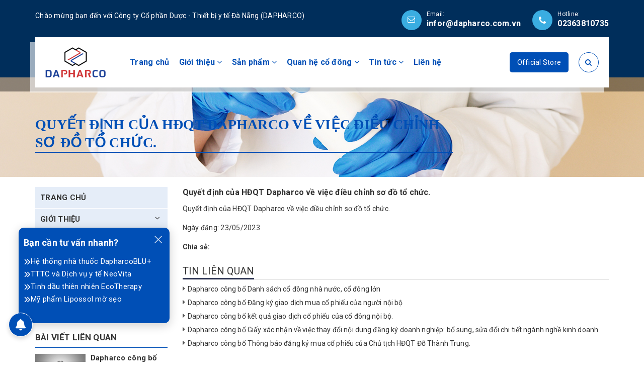

--- FILE ---
content_type: text/html; charset=utf-8
request_url: https://dapharco.com.vn/quyet-dinh-cua-hdqt-dapharco-ve-viec-dieu-chinh-so-do-to-chuc
body_size: 15725
content:
<!DOCTYPE html>
<html lang="vi">
	<head>
		<meta charset="UTF-8" />
		<meta name="viewport" content="width=device-width, initial-scale=1, maximum-scale=1">			
		<title>
			Quyết định của HĐQT Dapharco về việc điều chỉnh sơ đồ tổ chức.
			
			
			 CTCP Dược - Thiết bị y tế Đà Nẵng (Dapharco)			
		</title>		
		<!-- ================= Page description ================== -->
		<meta name="description" content="Quyết định của HĐQT Dapharco về việc điều chỉnh sơ đồ tổ chức. Ngày đăng: 23/05/2023">
		<!-- ================= Meta ================== -->
		<meta name="keywords" content="Quyết định của HĐQT Dapharco về việc điều chỉnh sơ đồ tổ chức., Thông tin cổ đông,  CTCP Dược - Thiết bị y tế Đà Nẵng (Dapharco), www.dapharco.com.vn"/>
		<link rel="canonical" href="https://dapharco.com.vn/quyet-dinh-cua-hdqt-dapharco-ve-viec-dieu-chinh-so-do-to-chuc"/>
		<meta name='revisit-after' content='1 days' />
		<meta name="robots" content="noodp,index,follow" />
		<!-- ================= Favicon ================== -->
		
		<link rel="icon" href="//bizweb.dktcdn.net/100/522/568/themes/959908/assets/favicon.png?1769503740066" type="image/x-icon" />
		
		<!-- Facebook Open Graph meta tags -->
		

	<meta property="og:type" content="article">
	<meta property="og:title" content="Quyết định của HĐQT Dapharco về việc điều chỉnh sơ đồ tổ chức.">
  	
	
		
	

<meta property="og:description" content="Quyết định của HĐQT Dapharco về việc điều chỉnh sơ đồ tổ chức. Ngày đăng: 23/05/2023">
<meta property="og:url" content="https://dapharco.com.vn/quyet-dinh-cua-hdqt-dapharco-ve-viec-dieu-chinh-so-do-to-chuc">
<meta property="og:site_name" content="CTCP Dược - Thiết bị y tế Đà Nẵng (Dapharco)">		
		
<script type="application/ld+json">
        {
        "@context": "http://schema.org",
        "@type": "BreadcrumbList",
        "itemListElement": 
        [
            {
                "@type": "ListItem",
                "position": 1,
                "item": 
                {
                  "@id": "https://www.dapharco.com.vn",
                  "name": "Trang chủ"
                }
            },
      
        
      
            {
                "@type": "ListItem",
                "position": 2,
                "item": 
                {
                  "@id": "https://www.dapharco.com.vn/thong-tin-co-dong",
                  "name": "Thông tin cổ đông"
                }
            },
      {
                "@type": "ListItem",
                "position": 3,
                "item": 
                {
                  "@id": "https://www.dapharco.com.vn/quyet-dinh-cua-hdqt-dapharco-ve-viec-dieu-chinh-so-do-to-chuc",
                  "name": "Quyết định của HĐQT Dapharco về việc điều chỉnh sơ đồ tổ chức."
                }
            }
      
      
      
      
    
        ]
        }
</script>

		<link rel="preload" href="//bizweb.dktcdn.net/100/522/568/themes/959908/assets/base.scss.css?1769503740066" as="style">
		<link rel="preload" href="//bizweb.dktcdn.net/100/522/568/themes/959908/assets/style.scss.css?1769503740066" as="style">

		<!-- Plugin CSS -->			
		<link rel="stylesheet" href="//bizweb.dktcdn.net/100/522/568/themes/959908/assets/base.scss.css?1769503740066">
		<link rel="stylesheet" href="//bizweb.dktcdn.net/100/522/568/themes/959908/assets/style.scss.css?1769503740066">

		<link rel="preload" href="https://fonts.googleapis.com/css2?family=Roboto:wght@400;700&display=swap" as="style">
		<link href="https://fonts.googleapis.com/css2?family=Roboto:wght@400;700&display=swap" rel="stylesheet">

		<link rel="preload" href="https://fonts.googleapis.com/icon?family=Material+Icons" as="style">
		<link href="https://fonts.googleapis.com/icon?family=Material+Icons" rel="stylesheet">

		<!-- Build Main CSS -->		
		
		
		<script>
/* ===================== CDP CONFIG ===================== */
const CDP_DOMAIN   = "di-dapharco.dragoncdp.com";
const CDP_ENDPOINT = "/api/event/save";
const CDP_HEADERS  = {
  "Content-Type": "application/json",
  "Accept": "application/json",
  "token-key": "TOKaQkI45cBAAAAEFuCzSb3ZSaaVTTS6NGwhMvAZ1eqDWTB0NUzBhPsAgCC",
  "token-value": "TOVaQkI45cBAAC8EQTZZnPgJjwVDHNUn0TEW2FhQAGP9Zzm9BAIWsvLGA1hnhqGAwBOG5WoXQJzGtg8IUmktaxl8xlhHk75GCnu"
};
const ENABLE_SEND     = true;                 // bật gửi thật
const REFERRER_POLICY = "unsafe-url";

/* ===================== VISITOR / SESSION ===================== */
function _uuid() {
  return Math.random().toString(36).slice(2) + Date.now().toString(36);
}

function getVisitorId() {
  try {
    var v = localStorage.getItem("cdp_vid");
    if (!v) {
      v = "v_" + _uuid().slice(0, 16);
      localStorage.setItem("cdp_vid", v);
    }
    return v;
  } catch (e) {
    return null;
  }
}

function getSessionId() {
  try {
    var s = sessionStorage.getItem("cdp_sid");
    if (!s) {
      s = "s_" + Date.now() + "_" + _uuid().slice(0, 8);
      sessionStorage.setItem("cdp_sid", s);
    }
    return s;
  } catch (e) {
    return null;
  }
}

function getFingerprint(fallback) {
  try {
    var cached = localStorage.getItem("cdp_fp");
    if (cached) return cached;

    var nav = navigator || {};
    var scr = screen || {};
    var ua  = nav.userAgent || "";
    var key = ua + "|" +
      (scr.width + "x" + scr.height) + "|" +
      (nav.language || "");

    var h = 5381;
    for (var i = 0; i < key.length; i++) {
      h = ((h * 33) ^ key.charCodeAt(i)) >>> 0;
    }
    var fp = h.toString(16);
    localStorage.setItem("cdp_fp", fp);
    return fp;
  } catch (e) {
    return fallback || null;
  }
}

/* ===================== COMMON FRAME ===================== */
function buildCommonFrame() {
  var now = Date.now();
  var nav = navigator || {};
  var scr = screen || {};
  var conn = nav.connection || {};
  var langs = (nav.languages || [nav.language || ""]).filter(function (v) {
    return !!v;
  });

  var pageUrl  = location.href;
  var referrer = document.referrer || "";
  var refDomain = location.hostname;
  try {
    if (referrer) {
      refDomain = new URL(referrer).hostname;
    }
  } catch (e) {}

  var ua = nav.userAgent || "";
  var browserName = null;
  var browserVersion = null;
  if (/Chrome/i.test(ua) && !/Edge|OPR/i.test(ua)) {
    browserName = "Chrome";
    var m = ua.match(/Chrome\/([\d.]+)/);
    browserVersion = m ? m[1] : null;
  } else if (/Safari/i.test(ua) && !/Chrome/i.test(ua)) {
    browserName = "Safari";
  } else if (/Firefox/i.test(ua)) {
    browserName = "Firefox";
  } else if (/Edge/i.test(ua)) {
    browserName = "Edge";
  }

  var os = null;
  if (/Windows/i.test(ua)) os = "Windows";
  else if (/Android/i.test(ua)) os = "Android";
  else if (/iPhone|iPad|iOS/i.test(ua)) os = "iOS";
  else if (/Macintosh|Mac OS X/i.test(ua)) os = "macOS";

  var isMobile = /Mobi|Android/i.test(ua);
  var isTablet = /Tablet|iPad/i.test(ua);
  var isDesktop = !isMobile && !isTablet;

  return {
    // session / time
    sessionId: getSessionId(),
    sessionDuration: 0,
    timestamp: now,
    timestampISO: new Date(now).toISOString(),

    // device / browser
    userAgent: ua,
    language: nav.language || "",
    languages: JSON.stringify(langs),
    browserName: browserName,
    browserVersion: browserVersion,
    deviceId: getVisitorId(),
    deviceOs: os,
    deviceType: isMobile ? "mobile" : (isTablet ? "tablet" : "desktop"),
    screenResolution: (scr.width || 0) + "x" + (scr.height || 0),
    screenColorDepth: scr.colorDepth || null,
    screenOrientation: (screen.orientation && screen.orientation.type) || null,
    windowSize: (window.innerWidth || 0) + "x" + (window.innerHeight || 0),
    devicePixelRatio: window.devicePixelRatio || 1,
    cookiesEnabled: nav.cookieEnabled,
    localStorageAvailable: !!window.localStorage,
    sessionStorageAvailable: !!window.sessionStorage,
    platform: nav.platform || "",
    timezone: -new Date().getTimezoneOffset(),
    timezoneString: (Intl && Intl.DateTimeFormat && Intl.DateTimeFormat().resolvedOptions().timeZone) || "",
    deviceMemory: nav.deviceMemory || null,
    hardwareConcurrency: nav.hardwareConcurrency || null,
    maxTouchPoints: nav.maxTouchPoints || 0,
    isMobile: isMobile,
    isTablet: isTablet,
    isDesktop: isDesktop,

    // page
    pageUrl: pageUrl,
    prePageUrl: referrer || "",
    tpName: encodeURIComponent(document.title || ""),
    referrer: referrer || "",
    referrerDomain: refDomain,
    connectionType: conn.type || "unknown",
    effectiveConnectionType: conn.effectiveType || "unknown",
    downlink: conn.downlink || null,
    rtt: conn.rtt || null,

    ipAddress: null,
    fingerprint: getFingerprint(null)
  };
}

/* ===================== HELPERS ===================== */
function toInt(v, d) {
  if (d === void 0) d = null;
  var n = Number(v);
  return isFinite(n) ? Math.round(n) : d;
}
function toBool(v) {
  return !!v;
}

/* đổi mapping sang kebab-case */
function mapEventName(a) {
  a = (a || "").toLowerCase();
  if (a === "add_to_cart" || a === "add") return "add-to-cart";
  if (a === "remove_from_cart" || a === "remove") return "remove-from-cart";
  if (a === "product_view" || a === "view") return "product-view";
  if (a === "checkout") return "checkout";
  return "product-action";
}

/* ===================== BUILD product-actions DATA ===================== */
function buildEventDataAndCustomer(pa) {
  pa = pa || {};
  var md = pa.metadata || {};

  var contents = [];
  if (pa.contents && pa.contents.length) {
    for (var i = 0; i < pa.contents.length; i++) {
      var c = pa.contents[i] || {};
      contents.push({
        id: toInt(c.id),
        vendor: c.vendor || null,
        item_price: toInt(c.item_price, 0),
        name: c.name || null,
        type: c.type || null,
        currency: c.currency || pa.currency || "VND",
        quantity: toInt(c.quantity, 1)
      });
    }
  }

  var contentIds = [];
  if (pa.content_ids && pa.content_ids.length) {
    for (var j = 0; j < pa.content_ids.length; j++) {
      var cid = toInt(pa.content_ids[j]);
      if (cid !== null) contentIds.push(cid);
    }
  }

  var eventData = {
    session_type: pa.session_type || null,
    active_session: toBool(pa.active_session),
    store_id: toInt(pa.store_id),
    action: pa.action || null,

    content_ids: contentIds,
    contents: contents,

    current_site: pa.current_site || null,
    reference_site: pa.reference_site || null,
    origin_reference_site: pa.origin_reference_site || null,
    product_alias: pa.product_alias || null,
    landing_full_page: pa.landing_full_page || null,
    landing_page: pa.landing_page || null,
    landing_type: pa.landing_type || null,

    customer_id: toInt(pa.customer_id),
    email: pa.email || md.customer_email || null,
    visitor_id: pa.visitor_id || null,
    session_id: pa.session_id || null,
    visit_returning: toBool(pa.visit_returning),

    fb_event_id: pa.fb_event_id || null,
    fp: pa.fp || null,

    from_product_view: toBool(pa.from_product_view),

    currency: pa.currency || "VND",
    value: toInt(pa.value),

    metadata: {
      external_id: toInt(md.external_id),
      customer_first_name: md.customer_first_name || null,
      customer_last_name: md.customer_last_name || null,
      customer_email: md.customer_email || null,
      customer_phone: md.customer_phone || null,
      content_name: md.content_name || null
    }
  };

  var customer = {
    id: toInt(pa.customer_id) || toInt(md.external_id) || null,
    firstName: md.customer_first_name || null,
    lastName: md.customer_last_name || null,
    email: pa.email || md.customer_email || null,
    phone: md.customer_phone || null
  };

  var hasCustomer = false;
  for (var k in customer) {
    if (customer.hasOwnProperty(k)) {
      var v = customer[k];
      if (v !== null && v !== "" && v !== undefined) {
        hasCustomer = true;
        break;
      }
    }
  }

  if (hasCustomer) {
    eventData.customer = {};
    for (var ck in customer) {
      if (customer.hasOwnProperty(ck)) {
        eventData.customer[ck] = customer[ck];
      }
    }
  }

  return {
    eventDataStr: JSON.stringify(eventData),
    customer: customer
  };
}

/* ===================== WRAP product-actions THÀNH PAYLOAD CDP ===================== */
function wrapPAIntoFrame(pa) {
  var base = buildCommonFrame();
  if (pa && pa.fp) base.fingerprint = pa.fp;

  var built = buildEventDataAndCustomer(pa || {});
  var customer = built.customer || {};

  var payload = {};
  for (var key in base) {
    if (base.hasOwnProperty(key)) {
      payload[key] = base[key];
    }
  }

  payload.eventType = "action";
  payload.eventName = mapEventName(pa && pa.action); // → add-to-cart, product-view...
  payload.isIncludePurchase = !!(pa && pa.purchaseInfo);
  payload.purchaseInfo = pa && pa.purchaseInfo ? pa.purchaseInfo : null;

  payload.primaryEmail = customer.email || null;
  payload.primaryPhone = customer.phone || null;
  payload.customer = customer;

  payload.eventData = built.eventDataStr;

  return payload;
}

/* ===================== SEND ===================== */
function sendCDP(payload) {
  if (!ENABLE_SEND) {
    console.log("[CDP-DRYRUN]", payload.eventName, payload);
    return;
  }
  try {
    fetch("https://" + CDP_DOMAIN + CDP_ENDPOINT, {
      method: "POST",
      headers: CDP_HEADERS,
      body: JSON.stringify(payload),
      referrerPolicy: REFERRER_POLICY
    })
      .then(function (res) {
        return res.text().then(function (text) {
          if (!res.ok) {
            console.error("[CDP FAIL]", res.status, text || "(no body)");
          } else {
            console.log("[CDP OK]", payload.eventName, text || "(empty)");
          }
        });
      })
      .catch(function (err) {
        console.error("[CDP ERROR fetch]", err);
      });
  } catch (e) {
    console.error("[CDP ERROR]", e);
  }
}

/* ===================== PAGE VIEW (AUTO) ===================== */
function parseUtmParams() {
  var params = new URLSearchParams(window.location.search || "");
  var keys = [
    "utm_source",
    "utm_medium",
    "utm_campaign",
    "utm_term",
    "utm_content",
    "gclid",
    "fbclid"
  ];
  var out = {};
  for (var i = 0; i < keys.length; i++) {
    var k = keys[i];
    var v = params.get(k);
    if (v) out[k] = v;
  }
  return out;
}

function sendPageView(extraData) {
  extraData = extraData || {};
  var base = buildCommonFrame();
  var utm = parseUtmParams();

  var eventDataObj = {};
  for (var k in utm) {
    if (utm.hasOwnProperty(k)) eventDataObj[k] = utm[k];
  }
  eventDataObj.page_title = document.title || "";
  eventDataObj.page_path = location.pathname + location.search;
  eventDataObj.referrer = document.referrer || "";
  for (var ek in extraData) {
    if (extraData.hasOwnProperty(ek)) {
      eventDataObj[ek] = extraData[ek];
    }
  }

  var payload = {};
  for (var bk in base) {
    if (base.hasOwnProperty(bk)) payload[bk] = base[bk];
  }
  payload.eventType = "conversion";
  payload.eventName = "page-view";          // ← page-view (kebab-case)
  payload.isIncludePurchase = false;
  payload.purchaseInfo = null;
  payload.primaryEmail = null;
  payload.primaryPhone = null;
  payload.customer = {};
  payload.eventData = JSON.stringify(eventDataObj);

  console.log("[CDP] SEND page-view", payload);
  sendCDP(payload);
}

function autoSendPageViewOnce() {
  if (window.__cdpPageViewSent) return;
  window.__cdpPageViewSent = true;
  sendPageView();
}

// auto send khi load trang
if (document.readyState === "complete" || document.readyState === "interactive") {
  setTimeout(autoSendPageViewOnce, 500);
} else {
  document.addEventListener("DOMContentLoaded", function () {
    setTimeout(autoSendPageViewOnce, 500);
  });
}

/* ===================== INTERCEPT product-actions ===================== */
console.log("[CDP] cdp.bwt loaded");

function extractProductAction(body) {
  if (!body) return null;

  if (typeof body === "string") {
    var s = body.trim();
    if (!s) return null;

    if (s.charAt(0) === "{" || s.charAt(0) === "[") {
      try { return JSON.parse(s); } catch (e) { return null; }
    }

    try {
      var params = new URLSearchParams(s);
      var raw =
        params.get("product_actions") ||
        params.get("product_action") ||
        params.get("data") ||
        params.get("payload");
      if (raw) {
        try { return JSON.parse(raw); } catch (e) { return null; }
      }
    } catch (e) {}

    return null;
  }

  if (typeof FormData !== "undefined" && body instanceof FormData) {
    var rawFD =
      body.get("product_actions") ||
      body.get("product_action") ||
      body.get("data") ||
      body.get("payload");
    if (rawFD) {
      try { return JSON.parse(rawFD); } catch (e) { return null; }
    }
    return null;
  }

  if (typeof URLSearchParams !== "undefined" && body instanceof URLSearchParams) {
    var rawSP =
      body.get("product_actions") ||
      body.get("product_action") ||
      body.get("data") ||
      body.get("payload");
    if (rawSP) {
      try { return JSON.parse(rawSP); } catch (e) { return null; }
    }
    return null;
  }

  if (typeof body === "object") {
    return body;
  }

  return null;
}

function handlePA(body) {
  var pa = extractProductAction(body);
  if (!pa) {
    console.warn("[CDP] Không parse được product-actions từ body:", body);
    return;
  }

  if (Object.prototype.toString.call(pa) === "[object Array]") {
    for (var i = 0; i < pa.length; i++) {
      var item = pa[i];
      var payloadItem = wrapPAIntoFrame(item);
      console.log("[CDP] SEND (array item)", payloadItem);
      sendCDP(payloadItem);
    }
  } else {
    var payload = wrapPAIntoFrame(pa);
    console.log("[CDP] SEND", payload);
    sendCDP(payload);
  }
}

/** Gắn hook cho jQuery.ajaxSend – đợi jQuery load xong */
function attachJqueryHook() {
  if (!window.jQuery) return false;
  if (window.__cdpJqHooked) return true;

  jQuery(document).ajaxSend(function (_evt, _xhr, settings) {
    try {
      if (
        settings &&
        settings.url &&
        settings.url.indexOf("/s/api/v1/product-actions") !== -1 &&
        settings.data
      ) {
        console.log("[CDP] Caught via jQuery.ajaxSend", settings.url, settings.data);
        handlePA(settings.data);
      }
    } catch (e) {
      console.error("[CDP] ajaxSend error", e);
    }
  });

  window.__cdpJqHooked = true;
  console.log("[CDP] jQuery hook attached");
  return true;
}

if (!attachJqueryHook()) {
  (function () {
    var retry = 0;
    var maxRetry = 20;
    var timer = setInterval(function () {
      if (attachJqueryHook() || ++retry >= maxRetry) {
        clearInterval(timer);
      }
    }, 500);
  })();
}

/** Hook fetch */
if (window.fetch) {
  var _fetch = window.fetch;
  window.fetch = function (input, init) {
    var url = "";
    if (typeof input === "string") {
      url = input;
    } else if (input && input.url) {
      url = input.url;
    }

    if (
      url &&
      url.indexOf("/s/api/v1/product-actions") !== -1 &&
      init &&
      init.body
    ) {
      console.log("[CDP] Caught via fetch", url, init.body);
      handlePA(init.body);
    }

    return _fetch(input, init);
  };
  console.log("[CDP] fetch hook attached");
}
	
/* ===================== SUBMIT CONTACT (MYSAPO) ===================== */
/* full_name = data[0][value] theo yêu cầu */
function __cdp_isStorefrontSubmit(url, method) {
  method = (method || "GET").toUpperCase();
  return method === "POST" && !!(url && /\/api\/storefront\/\d+/.test(url));
}

function __cdp_bodyToMap(body) {
  var raw = {};
  try {
    if (typeof body === "string") {
      var p = new URLSearchParams(body);
      p.forEach(function (v, k) {
        try { raw[k] = decodeURIComponent(v); } catch (e) { raw[k] = v; }
      });
      return raw;
    }
    if (typeof URLSearchParams !== "undefined" && body instanceof URLSearchParams) {
      body.forEach(function (v, k) { raw[k] = v; });
      return raw;
    }
    if (typeof FormData !== "undefined" && body instanceof FormData) {
      body.forEach(function (v, k) { raw[k] = (typeof v === "string") ? v : (v && v.name ? v.name : String(v)); });
      return raw;
    }
  } catch (e) {}
  return raw;
}

function __cdp_parseContact(body) {
  var raw = __cdp_bodyToMap(body);
  return {
    full_name: raw["data[0][value]"] || null,
    phone:     raw["data[1][value]"] || null,
    email:     raw["data[2][value]"] || null,
    message:   raw["data[3][value]"] || null
  };
}

function __cdp_sendSubmitContact(contact) {
  var base = buildCommonFrame();
  var payload = {};
  for (var k in base) if (base.hasOwnProperty(k)) payload[k] = base[k];

  payload.eventType = "conversion";
  payload.eventName = "submit-contact";
  payload.isIncludePurchase = false;
  payload.purchaseInfo = null;

  payload.primaryEmail = contact.email || null;
  payload.primaryPhone = contact.phone || null;
  payload.customer = {
    id: null,
    firstName: null,
    lastName: null,
    email: contact.email || null,
    phone: contact.phone || null
  };

  payload.eventData = JSON.stringify({
    full_name: contact.full_name || null,
    phone: contact.phone || null,
    email: contact.email || null,
    message: contact.message || null,
    form_provider: "mysapo",
    page_path: location.pathname + location.search
  });

  console.log("[CDP] SEND submit-contact", payload);
  sendCDP(payload);
}

/* ===================== HOOK FETCH + XHR + FORM SUBMIT ===================== */
(function attachSubmitContactHooksOnce(){
  if (window.__cdpSubmitContactHooked) return;
  window.__cdpSubmitContactHooked = true;

  console.log("[CDP] submit-contact hooks attached");

  // 1) Hook fetch (không phá hook product-actions vì ta wrap theo chain)
  if (window.fetch && !window.__cdpFetchHookedForAll) {
    var _fetch = window.fetch;
    window.fetch = function (input, init) {
      var url = "";
      var method = "GET";
      var body = init && init.body;

      if (typeof input === "string") url = input;
      else if (input && input.url) url = input.url;

      if (init && init.method) method = init.method;

      // product-actions
      if (url && url.indexOf("/s/api/v1/product-actions") !== -1 && init && init.body) {
        console.log("[CDP] Caught via fetch", url, init.body);
        handlePA(init.body);
      }

      // submit-contact storefront
      if (__cdp_isStorefrontSubmit(url, method)) {
        var contact = __cdp_parseContact(body);
        console.log("[CDP] Caught submit-contact via fetch", url, contact);

        // chỉ gửi khi response OK
        return _fetch.apply(this, arguments).then(function(res){
          try {
            if (res && res.ok) __cdp_sendSubmitContact(contact);
            else console.warn("[CDP] submit-contact fetch not ok", res && res.status);
          } catch(e){}
          return res;
        });
      }

      return _fetch.apply(this, arguments);
    };
    window.__cdpFetchHookedForAll = true;
  }

  // 2) Hook XHR (bắt chắc nếu storefront dùng XHR)
  if (window.XMLHttpRequest && !window.__cdpXhrHookedForContact) {
    var XHR = XMLHttpRequest.prototype;
    var _open = XHR.open;
    var _send = XHR.send;

    XHR.open = function (method, url) {
      this.__cdp_method = method;
      this.__cdp_url = url;
      return _open.apply(this, arguments);
    };

    XHR.send = function (body) {
      try {
        var url = this.__cdp_url || "";
        var method = this.__cdp_method || "GET";
        if (__cdp_isStorefrontSubmit(url, method)) {
          var contact = __cdp_parseContact(body);
          console.log("[CDP] Caught submit-contact via XHR", url, contact);

          this.addEventListener("load", function () {
            if (this.status >= 200 && this.status < 300) __cdp_sendSubmitContact(contact);
            else console.warn("[CDP] submit-contact XHR not ok", this.status);
          });
        }
      } catch (e) {}

      return _send.apply(this, arguments);
    };

    window.__cdpXhrHookedForContact = true;
  }

  // 3) Fallback: bắt submit truyền thống (nếu không qua fetch/xhr)
  if (!window.__cdpFormSubmitHookedForContact) {
    document.addEventListener("submit", function(e){
      try {
        var form = e.target;
        if (!form || !form.action) return;
        if (!/\/api\/storefront\/\d+/.test(form.action)) return;

        // cố gắng lấy từ input (fallback)
        var contact = {
          full_name: (form.querySelector('input[type="text"], input[name*="name"], input[placeholder*="Họ"], input[placeholder*="Tên"]') || {}).value || null,
          phone: (form.querySelector('input[type="tel"], input[name*="phone"], input[placeholder*="thoại"], input[placeholder*="điện"]') || {}).value || null,
          email: (form.querySelector('input[type="email"], input[name*="email"]') || {}).value || null,
          message: (form.querySelector('textarea') || {}).value || null
        };

        console.log("[CDP] Caught submit-contact via form submit (fallback)", form.action, contact);
        __cdp_sendSubmitContact(contact);
      } catch (err) {}
    }, true);

    window.__cdpFormSubmitHookedForContact = true;
  }
})();

/* ===================== END ===================== */	
</script>

		

		<!-- Bizweb javascript customer -->
		

		<script src="//bizweb.dktcdn.net/100/522/568/themes/959908/assets/jquery-min.js?1769503740066" type="text/javascript"></script>

		<script>			
			var template = 'article';			 
		</script>
		<!-- Bizweb conter for header -->

		<script>
	var Bizweb = Bizweb || {};
	Bizweb.store = 'dapharco-com-vn.mysapo.net';
	Bizweb.id = 522568;
	Bizweb.theme = {"id":959908,"name":"Halu Đối Tác","role":"main"};
	Bizweb.template = 'article';
	if(!Bizweb.fbEventId)  Bizweb.fbEventId = 'xxxxxxxx-xxxx-4xxx-yxxx-xxxxxxxxxxxx'.replace(/[xy]/g, function (c) {
	var r = Math.random() * 16 | 0, v = c == 'x' ? r : (r & 0x3 | 0x8);
				return v.toString(16);
			});		
</script>
<script>
	(function () {
		function asyncLoad() {
			var urls = ["https://forms.sapoapps.vn/libs/js/surveyform.min.js?store=dapharco-com-vn.mysapo.net","https://sp.zalo.me/embed/bizweb/script?oaId=500676666900880811&welcomeMessage=Rất vui khi được hỗ trợ bạn!&autoPopup=0&store=dapharco-com-vn.mysapo.net"];
			for (var i = 0; i < urls.length; i++) {
				var s = document.createElement('script');
				s.type = 'text/javascript';
				s.async = true;
				s.src = urls[i];
				var x = document.getElementsByTagName('script')[0];
				x.parentNode.insertBefore(s, x);
			}
		};
		window.attachEvent ? window.attachEvent('onload', asyncLoad) : window.addEventListener('load', asyncLoad, false);
	})();
</script>


<script>
	window.BizwebAnalytics = window.BizwebAnalytics || {};
	window.BizwebAnalytics.meta = window.BizwebAnalytics.meta || {};
	window.BizwebAnalytics.meta.currency = 'VND';
	window.BizwebAnalytics.tracking_url = '/s';

	var meta = {};
	
	meta.article = {"id": 3355157};
	
	
	for (var attr in meta) {
	window.BizwebAnalytics.meta[attr] = meta[attr];
	}
</script>

	
		<script src="/dist/js/stats.min.js?v=96f2ff2"></script>
	



<!-- Global site tag (gtag.js) - Google Analytics --> <script async src="https://www.googletagmanager.com/gtag/js?id=G-T38LNQWZKV"></script> <script> window.dataLayer = window.dataLayer || []; function gtag(){dataLayer.push(arguments);} gtag('js', new Date()); gtag('config', 'G-T38LNQWZKV'); </script>
<script>

	window.enabled_enhanced_ecommerce = false;

</script>






<script>
	var eventsListenerScript = document.createElement('script');
	eventsListenerScript.async = true;
	
	eventsListenerScript.src = "/dist/js/store_events_listener.min.js?v=1b795e9";
	
	document.getElementsByTagName('head')[0].appendChild(eventsListenerScript);
</script>





	
		<script>var ProductReviewsAppUtil=ProductReviewsAppUtil || {};</script>

	</head>
	<body class="">		
		
		<!-- Main content -->
		<header class="header ">	
	<div class="middle-header">
		<div class="container">
			<div class="headertop">
                <p class="left">Chào mừng bạn đến với Công ty Cổ phần Dược - Thiết bị y tế Đà Nẵng (DAPHARCO)</p>
                <div class="box-right">
                    <div class="email">
                        <span class="icon">
                            <i class="fa fa-envelope-o"></i>
                        </span>
                        <div class="txt">
                            <p>Email:</p>
							
                            <a href="mailto:infor@dapharco.com.vn" title="infor@dapharco.com.vn">infor@dapharco.com.vn</a>
							
                        </div>
                    </div>					
					
					<div class="phone">
                        <span class="icon">
                            <i class="fa fa-phone"></i>
                        </span>
                        <div class="txt">
                            <p>Hotline:</p>
                            <a href="tel:02363810735" title="02363810735">02363810735</a>
                        </div>
                    </div>
					
                </div>
            </div>
			<div class="header-main">
				<div class="row">
					<div class="col-lg-9 col-md-9 col-sm-12 text-center">
						<div class="menu-bar hidden-md hidden-lg">
							<i class="fa fa-bars" aria-hidden="true"></i>
						</div>
						<div class="logo">
							
							<a href="/" class="logo-wrapper " title="CTCP Dược - Thiết bị y tế Đà Nẵng (Dapharco)">		
								<img src="//bizweb.dktcdn.net/100/522/568/themes/959908/assets/loading.svg?1769503740066"  data-lazyload="//bizweb.dktcdn.net/thumb/medium/100/522/568/themes/959908/assets/logo.png?1769503740066"  alt="CTCP Dược - Thiết bị y tế Đà Nẵng (Dapharco)">
							</a>
													
						</div>
						<div class="main-nav">
							<div class="hidden-lg hidden-md head-menu">
	
	<a href="/" class="logo-wrapper " title="CTCP Dược - Thiết bị y tế Đà Nẵng (Dapharco)">		
		<img src="//bizweb.dktcdn.net/thumb/medium/100/522/568/themes/959908/assets/logo.png?1769503740066" alt="CTCP Dược - Thiết bị y tế Đà Nẵng (Dapharco)">
	</a>
	
	<div class="close-menu"><span>&times;</span></div>
</div>
<nav>
	<ul id="nav" class="nav hidden-sm hidden-xs">
		
		
		
		
		<li class="hidden-sm hidden-xs nav-item "><a class="nav-link" href="/" title="Trang chủ">Trang chủ</a></li>
		
		
		
		
		
		<li class="hidden-sm hidden-xs nav-item  has-dropdown">
			<a href="/gioi-thieu" title="Giới thiệu" class="nav-link">Giới thiệu <i class="fa fa-angle-down" data-toggle="dropdown"></i></a>			
						
			<ul class="dropdown-menu">
				
				
				<li class="nav-item-lv2">
					<a class="nav-link" title="Giới thiệu về Dapharco" href="/gioi-thieu-ve-dapharco">Giới thiệu về Dapharco</a>
				</li>
				
				
				
				<li class="nav-item-lv2">
					<a class="nav-link" title="Tầm nhìn - Sứ mệnh - Giá trị cốt lõi" href="/su-menh-tam-nhin-gia-tri-cot-loi">Tầm nhìn - Sứ mệnh - Giá trị cốt lõi</a>
				</li>
				
				

			</ul>
			
		</li>
		
		
		
		
		
		<li class="hidden-sm hidden-xs nav-item  has-dropdown">
			<a href="/san-pham" title="Sản phẩm" class="nav-link">Sản phẩm <i class="fa fa-angle-down" data-toggle="dropdown"></i></a>			
						
			<ul class="dropdown-menu">
				
				
				<li class="nav-item-lv2">
					<a class="nav-link" title="Kinh doanh bán lẻ: Hệ thống nhà thuốc DapharcoBLU" href="https://blupharmacy.com/">Kinh doanh bán lẻ: Hệ thống nhà thuốc DapharcoBLU</a>
				</li>
				
				
				
				<li class="nav-item-lv2">
					<a class="nav-link" title="TTTC và dịch vụ y tế NeoVita" href="https://neovita.com.vn/">TTTC và dịch vụ y tế NeoVita</a>
				</li>
				
				
				
				<li class="nav-item-lv2">
					<a class="nav-link" title="Tinh dầu thiên nhiên EcoTherapy" href="https://ecotherapy.com.vn">Tinh dầu thiên nhiên EcoTherapy</a>
				</li>
				
				
				
				<li class="nav-item-lv2">
					<a class="nav-link" title="Mỹ phẩm Lipossol" href="https://lipossol.vn/">Mỹ phẩm Lipossol</a>
				</li>
				
				
				
				<li class="nav-item-lv2">
					<a class="nav-link" title="Thực phẩm bảo vệ sức khỏe Megamda" href="https://megamda.vn/">Thực phẩm bảo vệ sức khỏe Megamda</a>
				</li>
				
				
				
				<li class="nav-item-lv2">
					<a class="nav-link" title="Vật tư Y tế" href="/san-pham-vat-tu-y-te">Vật tư Y tế</a>
				</li>
				
				

			</ul>
			
		</li>
		
		
		
		
		
		<li class="hidden-sm hidden-xs nav-item  has-dropdown">
			<a href="/quan-he-co-dong" title="Quan hệ cổ đông" class="nav-link">Quan hệ cổ đông <i class="fa fa-angle-down" data-toggle="dropdown"></i></a>			
						
			<ul class="dropdown-menu">
				
				
				<li class="nav-item-lv2">
					<a class="nav-link" title="Thông tin cổ đông" href="/thong-tin-co-dong">Thông tin cổ đông</a>
				</li>
				
				
				
				<li class="nav-item-lv2">
					<a class="nav-link" title="Đại hội đồng cổ đông" href="/dai-hoi-co-dong">Đại hội đồng cổ đông</a>
				</li>
				
				
				
				<li class="nav-item-lv2">
					<a class="nav-link" title="Báo cáo thường niên" href="/bao-cao-thuong-nien">Báo cáo thường niên</a>
				</li>
				
				
				
				<li class="nav-item-lv2">
					<a class="nav-link" title="Báo cáo tài chính" href="/bao-cao-tai-chinh">Báo cáo tài chính</a>
				</li>
				
				
				
				<li class="nav-item-lv2">
					<a class="nav-link" title="Báo cáo quản trị" href="/bao-cao-quan-tri">Báo cáo quản trị</a>
				</li>
				
				
				
				<li class="nav-item-lv2">
					<a class="nav-link" title="Điều lệ & Quy chế" href="/dieu-le-va-quy-che-hoat-dong-cong-ty">Điều lệ & Quy chế</a>
				</li>
				
				

			</ul>
			
		</li>
		
		
		
		
		
		<li class="hidden-sm hidden-xs nav-item  has-dropdown">
			<a href="/tin-tuc" title="Tin tức" class="nav-link">Tin tức <i class="fa fa-angle-down" data-toggle="dropdown"></i></a>			
						
			<ul class="dropdown-menu">
				
				
				<li class="nav-item-lv2">
					<a class="nav-link" title="Tin tức" href="/tin-tuc">Tin tức</a>
				</li>
				
				
				
				<li class="dropdown-submenu nav-item-lv2">
					<a class="nav-link" title="Tuyển dụng" href="/tuyen-dung">Tuyển dụng <i class="fa fa-angle-right"></i></a>

					<ul class="dropdown-menu">
												
						<li class="nav-item-lv3">
							<a class="nav-link" title="Cơ hội nghề nghiệp" href="/co-hoi-nghe-nghiep">Cơ hội nghề nghiệp</a>
						</li>						
												
						<li class="nav-item-lv3">
							<a class="nav-link" title="Chính sách nhân sự" href="/chinh-sach-nhan-su">Chính sách nhân sự</a>
						</li>						
						
					</ul>                      
				</li>
				
				

			</ul>
			
		</li>
		
		
		
		
		
		<li class="hidden-sm hidden-xs nav-item "><a class="nav-link" href="/lien-he" title="Liên hệ">Liên hệ</a></li>
		
		

		<!-- menu mobile -->
		
		
		<li class="hidden-lg hidden-md nav-item "><a class="nav-link" href="/" title="Trang chủ">Trang chủ</a></li>
		
		
		
		<li class="hidden-lg hidden-md nav-item  has-dropdown">
			<a href="/gioi-thieu" title="Giới thiệu" class="nav-link">Giới thiệu <i class="fa fa-angle-down" data-toggle="dropdown"></i></a>			

			<ul class="dropdown-menu">
				
				
				<li class="nav-item-lv2">
					<a class="nav-link" title="Giới thiệu về Dapharco" href="/gioi-thieu-ve-dapharco">Giới thiệu về Dapharco</a>
				</li>
				
				
				
				<li class="nav-item-lv2">
					<a class="nav-link" title="Tầm nhìn - Sứ mệnh - Giá trị cốt lõi" href="/su-menh-tam-nhin-gia-tri-cot-loi">Tầm nhìn - Sứ mệnh - Giá trị cốt lõi</a>
				</li>
				
				

			</ul>
		</li>
		
		
		
		<li class="hidden-lg hidden-md nav-item  has-dropdown">
			<a href="/san-pham" title="Sản phẩm" class="nav-link">Sản phẩm <i class="fa fa-angle-down" data-toggle="dropdown"></i></a>			

			<ul class="dropdown-menu">
				
				
				<li class="nav-item-lv2">
					<a class="nav-link" title="Kinh doanh bán lẻ: Hệ thống nhà thuốc DapharcoBLU" href="https://blupharmacy.com/">Kinh doanh bán lẻ: Hệ thống nhà thuốc DapharcoBLU</a>
				</li>
				
				
				
				<li class="nav-item-lv2">
					<a class="nav-link" title="TTTC và dịch vụ y tế NeoVita" href="https://neovita.com.vn/">TTTC và dịch vụ y tế NeoVita</a>
				</li>
				
				
				
				<li class="nav-item-lv2">
					<a class="nav-link" title="Tinh dầu thiên nhiên EcoTherapy" href="https://ecotherapy.com.vn">Tinh dầu thiên nhiên EcoTherapy</a>
				</li>
				
				
				
				<li class="nav-item-lv2">
					<a class="nav-link" title="Mỹ phẩm Lipossol" href="https://lipossol.vn/">Mỹ phẩm Lipossol</a>
				</li>
				
				
				
				<li class="nav-item-lv2">
					<a class="nav-link" title="Thực phẩm bảo vệ sức khỏe Megamda" href="https://megamda.vn/">Thực phẩm bảo vệ sức khỏe Megamda</a>
				</li>
				
				
				
				<li class="nav-item-lv2">
					<a class="nav-link" title="Vật tư Y tế" href="/san-pham-vat-tu-y-te">Vật tư Y tế</a>
				</li>
				
				

			</ul>
		</li>
		
		
		
		<li class="hidden-lg hidden-md nav-item  has-dropdown">
			<a href="/quan-he-co-dong" title="Quan hệ cổ đông" class="nav-link">Quan hệ cổ đông <i class="fa fa-angle-down" data-toggle="dropdown"></i></a>			

			<ul class="dropdown-menu">
				
				
				<li class="nav-item-lv2">
					<a class="nav-link" title="Thông tin cổ đông" href="/thong-tin-co-dong">Thông tin cổ đông</a>
				</li>
				
				
				
				<li class="nav-item-lv2">
					<a class="nav-link" title="Đại hội đồng cổ đông" href="/dai-hoi-co-dong">Đại hội đồng cổ đông</a>
				</li>
				
				
				
				<li class="nav-item-lv2">
					<a class="nav-link" title="Báo cáo thường niên" href="/bao-cao-thuong-nien">Báo cáo thường niên</a>
				</li>
				
				
				
				<li class="nav-item-lv2">
					<a class="nav-link" title="Báo cáo tài chính" href="/bao-cao-tai-chinh">Báo cáo tài chính</a>
				</li>
				
				
				
				<li class="nav-item-lv2">
					<a class="nav-link" title="Báo cáo quản trị" href="/bao-cao-quan-tri">Báo cáo quản trị</a>
				</li>
				
				
				
				<li class="nav-item-lv2">
					<a class="nav-link" title="Điều lệ & Quy chế" href="/dieu-le-va-quy-che-hoat-dong-cong-ty">Điều lệ & Quy chế</a>
				</li>
				
				

			</ul>
		</li>
		
		
		
		<li class="hidden-lg hidden-md nav-item  has-dropdown">
			<a href="/tin-tuc" title="Tin tức" class="nav-link">Tin tức <i class="fa fa-angle-down" data-toggle="dropdown"></i></a>			

			<ul class="dropdown-menu">
				
				
				<li class="nav-item-lv2">
					<a class="nav-link" title="Tin tức" href="/tin-tuc">Tin tức</a>
				</li>
				
				
				
				<li class="dropdown-submenu nav-item-lv2">
					<a class="nav-link" title="Tuyển dụng" href="/tuyen-dung">Tuyển dụng <i class="fa fa-angle-down"></i></a>

					<ul class="dropdown-menu">
												
						<li class="nav-item-lv3">
							<a class="nav-link" title="Cơ hội nghề nghiệp" href="/co-hoi-nghe-nghiep">Cơ hội nghề nghiệp</a>
						</li>						
												
						<li class="nav-item-lv3">
							<a class="nav-link" title="Chính sách nhân sự" href="/chinh-sach-nhan-su">Chính sách nhân sự</a>
						</li>						
						
					</ul>                      
				</li>
				
				

			</ul>
		</li>
		
		
		
		<li class="hidden-lg hidden-md nav-item "><a class="nav-link" href="/lien-he" title="Liên hệ">Liên hệ</a></li>
		
		
	</ul>	
	<ul class="nav hidden-lg hidden-md nav-mobile">
		
		
		<li class="nav-item">
			<a class="nav-link" href="/" title="Trang chủ">
				Trang chủ
			</a>
		</li>
		
		
		
		<li class="nav-item">
			<a href="/gioi-thieu" class="nav-link" title="Giới thiệu">
				 Giới thiệu 
			</a>
			<span class="open-close2">
				<i class="fa fa-angle-down" aria-hidden="true"></i>
			</span>
			<ul class="sub-menu-1" style="display: none">
				
				
				<li class="nav-item-lv2">
					<a class="nav-link" href="/gioi-thieu-ve-dapharco" title="Giới thiệu về Dapharco">
						<span>Giới thiệu về Dapharco</span>
					</a>
				</li>
				
				
				
				<li class="nav-item-lv2">
					<a class="nav-link" href="/su-menh-tam-nhin-gia-tri-cot-loi" title="Tầm nhìn - Sứ mệnh - Giá trị cốt lõi">
						<span>Tầm nhìn - Sứ mệnh - Giá trị cốt lõi</span>
					</a>
				</li>
				
				
			</ul>
		</li>
		
		
		
		<li class="nav-item">
			<a href="/san-pham" class="nav-link" title="Sản phẩm">
				 Sản phẩm 
			</a>
			<span class="open-close2">
				<i class="fa fa-angle-down" aria-hidden="true"></i>
			</span>
			<ul class="sub-menu-1" style="display: none">
				
				
				<li class="nav-item-lv2">
					<a class="nav-link" href="https://blupharmacy.com/" title="Kinh doanh bán lẻ: Hệ thống nhà thuốc DapharcoBLU">
						<span>Kinh doanh bán lẻ: Hệ thống nhà thuốc DapharcoBLU</span>
					</a>
				</li>
				
				
				
				<li class="nav-item-lv2">
					<a class="nav-link" href="https://neovita.com.vn/" title="TTTC và dịch vụ y tế NeoVita">
						<span>TTTC và dịch vụ y tế NeoVita</span>
					</a>
				</li>
				
				
				
				<li class="nav-item-lv2">
					<a class="nav-link" href="https://ecotherapy.com.vn" title="Tinh dầu thiên nhiên EcoTherapy">
						<span>Tinh dầu thiên nhiên EcoTherapy</span>
					</a>
				</li>
				
				
				
				<li class="nav-item-lv2">
					<a class="nav-link" href="https://lipossol.vn/" title="Mỹ phẩm Lipossol">
						<span>Mỹ phẩm Lipossol</span>
					</a>
				</li>
				
				
				
				<li class="nav-item-lv2">
					<a class="nav-link" href="https://megamda.vn/" title="Thực phẩm bảo vệ sức khỏe Megamda">
						<span>Thực phẩm bảo vệ sức khỏe Megamda</span>
					</a>
				</li>
				
				
				
				<li class="nav-item-lv2">
					<a class="nav-link" href="/san-pham-vat-tu-y-te" title="Vật tư Y tế">
						<span>Vật tư Y tế</span>
					</a>
				</li>
				
				
			</ul>
		</li>
		
		
		
		<li class="nav-item">
			<a href="/quan-he-co-dong" class="nav-link" title="Quan hệ cổ đông">
				 Quan hệ cổ đông 
			</a>
			<span class="open-close2">
				<i class="fa fa-angle-down" aria-hidden="true"></i>
			</span>
			<ul class="sub-menu-1" style="display: none">
				
				
				<li class="nav-item-lv2">
					<a class="nav-link" href="/thong-tin-co-dong" title="Thông tin cổ đông">
						<span>Thông tin cổ đông</span>
					</a>
				</li>
				
				
				
				<li class="nav-item-lv2">
					<a class="nav-link" href="/dai-hoi-co-dong" title="Đại hội đồng cổ đông">
						<span>Đại hội đồng cổ đông</span>
					</a>
				</li>
				
				
				
				<li class="nav-item-lv2">
					<a class="nav-link" href="/bao-cao-thuong-nien" title="Báo cáo thường niên">
						<span>Báo cáo thường niên</span>
					</a>
				</li>
				
				
				
				<li class="nav-item-lv2">
					<a class="nav-link" href="/bao-cao-tai-chinh" title="Báo cáo tài chính">
						<span>Báo cáo tài chính</span>
					</a>
				</li>
				
				
				
				<li class="nav-item-lv2">
					<a class="nav-link" href="/bao-cao-quan-tri" title="Báo cáo quản trị">
						<span>Báo cáo quản trị</span>
					</a>
				</li>
				
				
				
				<li class="nav-item-lv2">
					<a class="nav-link" href="/dieu-le-va-quy-che-hoat-dong-cong-ty" title="Điều lệ & Quy chế">
						<span>Điều lệ & Quy chế</span>
					</a>
				</li>
				
				
			</ul>
		</li>
		
		
		
		<li class="nav-item">
			<a href="/tin-tuc" class="nav-link" title="Tin tức">
				 Tin tức 
			</a>
			<span class="open-close2">
				<i class="fa fa-angle-down" aria-hidden="true"></i>
			</span>
			<ul class="sub-menu-1" style="display: none">
				
				
				<li class="nav-item-lv2">
					<a class="nav-link" href="/tin-tuc" title="Tin tức">
						<span>Tin tức</span>
					</a>
				</li>
				
				
				
				<li class="dropdown-submenu nav-item-lv2">
					<a class="nav-link" href="/tuyen-dung" title="Tuyển dụng">
						
						<span>Tuyển dụng</span>
					</a>
					<span class="open-close2">
						<i class="fa fa-angle-down" aria-hidden="true"></i>
					</span>
					<ul class="sub-menu-2" style="display: none">
												
						<li class="nav-item-lv3">
							<a class="nav-link" href="/co-hoi-nghe-nghiep" title="Cơ hội nghề nghiệp">
								Cơ hội nghề nghiệp
							</a>
						</li>						
												
						<li class="nav-item-lv3">
							<a class="nav-link" href="/chinh-sach-nhan-su" title="Chính sách nhân sự">
								Chính sách nhân sự
							</a>
						</li>						
						
					</ul>                      
				</li>
				
				
			</ul>
		</li>
		
		
		
		<li class="nav-item">
			<a class="nav-link" href="/lien-he" title="Liên hệ">
				Liên hệ
			</a>
		</li>
		
		
	</ul>
</nav>
<div class="hidden-lg hidden-md footer-menu">
	<div class="box">
		
			<a class="hotline" href="tel:0236810735" title="phone"><i class="fa fa-phone"></i> 0236810735</a>
		
	</div>
	<div class="box text-center">
		<ul class="social-media">
			
			<li><a href="https://www.facebook.com/Dapharco.DN" title="facebook"><i class="fa fa-facebook"> </i></a></li>
			
			
			<li><a href="https://www.youtube.com/@dapharco-congtycophanduoc-519" title="youtube"><i class="fa fa-youtube-play"> </i></a></li>
			
		</ul>
	</div>
</div>
						</div>
					</div>
					
					<div class="col-lg-3 col-md-3 text-right box-relative">
						<div class="inner-box">
							<div class="search">
								<div class="header_search search_form" onclick="">
	<span class="icon-click-search"><i class="fa fa-search"></i></span>
	<form class="input-group search-bar search_form" action="/search" method="get" role="search">		
		<input type="search" name="q" value="" placeholder="Tìm kiếm... " class="input-group-field st-default-search-input search-text" autocomplete="off">
		<input type="hidden" name="type" value="article" />
		<span class="input-group-btn">
			<button class="btn icon-fallback-text">
				<i class="fa fa-search"></i>
			</button>
		</span>
	</form>
</div>
							</div>
						</div>
						
						<a href="https://shopdapharco.mysapo.net" class="text-box">Official Store</a>
						
					</div>
				</div>
			</div>
		</div>
	</div>
</header>
		<section class="bread-crumb">
	<div class="head-bread">
		<div class="container">
			<ul class="breadcrumb">					
				<li class="home">
					<a href="/" title="Trang chủ" ><span >Trang chủ</span></a>	
					<i class="fa fa-angle-right" aria-hidden="true"></i>
				</li>
				
				<li>
					<a href="/thong-tin-co-dong" title="Thông tin cổ đông"><span >Thông tin cổ đông</span></a>	
					<i class="fa fa-angle-right" aria-hidden="true"></i>
				</li>
				<li><strong><span >Quyết định của HĐQT Dapharco về việc điều chỉnh sơ đồ tổ chức.</span></strong></li>
				
			</ul>
		</div>
	</div>
	<span class="crumb-border"></span>
	<div class="container">
		<div class="row">
			<div class="col-xs-12 a-left">
				<div class="breadcrumb-container">
					<div class="title-page ">
						
						Quyết định của HĐQT Dapharco về việc điều chỉnh sơ đồ tổ chức.
						
					</div>
				</div>
			</div>
		</div>
	</div>
</section>
<div class="container article-wraper">
	<div class="row">		
		<section class="right-content col-lg-9 col-md-9  col-md-push-3 col-lg-push-3">
			<article class="article-main" itemscope itemtype="http://schema.org/Article">
				
				
				
				<meta itemprop="mainEntityOfPage" content="/quyet-dinh-cua-hdqt-dapharco-ve-viec-dieu-chinh-so-do-to-chuc">
				<meta itemprop="description" content="">
				<meta itemprop="author" content="Admin">
				<meta itemprop="headline" content="Quyết định của HĐQT Dapharco về việc điều chỉnh sơ đồ tổ chức.">
				<meta itemprop="image" content="https://bizweb.dktcdn.net/100/522/568/themes/959908/assets/logo.png?1769503740066">
				<meta itemprop="datePublished" content="23-05-2023">
				<meta itemprop="dateModified" content="14-08-2024">
				<div class="hidden" itemprop="publisher" itemscope itemtype="https://schema.org/Organization">
					<div itemprop="logo" itemscope itemtype="https://schema.org/ImageObject">
						<img src="//bizweb.dktcdn.net/100/522/568/themes/959908/assets/logo.png?1769503740066" alt="CTCP Dược - Thiết bị y tế Đà Nẵng (Dapharco)"/>
						<meta itemprop="url" content="https://bizweb.dktcdn.net/100/522/568/themes/959908/assets/logo.png?1769503740066">
						<meta itemprop="width" content="200">
						<meta itemprop="height" content="49">
					</div>
					<meta itemprop="name" content="CTCP Dược - Thiết bị y tế Đà Nẵng (Dapharco)">
				</div>

				<div class="row">
					<div class="col-lg-12">
						<h1 class="title-head" itemprop="name">Quyết định của HĐQT Dapharco về việc điều chỉnh sơ đồ tổ chức.</h1>
						<div class="postby hidden">
							<span>Đăng bởi <b>Admin</b> vào lúc 23/05/2023</span>
						</div>
						<div class="article-details">
							<div class="article-image hidden">
								<a href="/quyet-dinh-cua-hdqt-dapharco-ve-viec-dieu-chinh-so-do-to-chuc">
									
									<img  class="img-fluid" src="//bizweb.dktcdn.net/100/522/568/themes/959908/assets/no-image.jpg?1769503740066" alt="Quyết định của HĐQT Dapharco về việc điều chỉnh sơ đồ tổ chức.">
									
								</a>
							</div>							
							<div class="article-content" itemprop="description">
								<div class="rte">
									<p><a href="https://drive.google.com/file/d/1UJSxR5U979rAUxABlGXIP8iq3LdfYMDR/view?usp=drivesdk">Quyết định của HĐQT Dapharco về việc điều chỉnh sơ đồ tổ chức.</a></p>
        <div class="date_post">
            <span>Ngày đăng: </span>23/05/2023        </div>
								</div>
							</div>
						</div>
					</div>
					
					
					<div class="col-lg-12">
						





<div class="social-media" data-permalink="https://www.dapharco.com.vn/quyet-dinh-cua-hdqt-dapharco-ve-viec-dieu-chinh-so-do-to-chuc">
	<label>Chia sẻ: </label>
	

	

	

	

	
</div>
					</div>
					
					<div class="col-lg-12 space-30">
						
						
						<div class="related-blog-title"><h2><a href="thong-tin-co-dong" title="Tin liên quan" >Tin liên quan</a></h2></div>
						<div class="list-blogs related-blogs">
																
							<article class="blog-item blog-item-list " >	
								<h3 class="blog-item-name"><i class="fa fa-caret-right"></i> <a href="/dapharco-cong-bo-danh-sach-co-dong-nha-nuoc-co-dong-lon" title="Dapharco công bố Danh sách cổ đông nhà nước, cổ đông lớn">Dapharco công bố Danh sách cổ đông nhà nước, cổ đông lớn</a></h3>
							</article>				
																
							<article class="blog-item blog-item-list " >	
								<h3 class="blog-item-name"><i class="fa fa-caret-right"></i> <a href="/dapharco-cong-bo-dang-ky-giao-dich-mua-co-phieu-cua-nguoi-noi-bo" title="Dapharco công bố Đăng ký giao dịch mua cổ phiếu của người nội bộ">Dapharco công bố Đăng ký giao dịch mua cổ phiếu của người nội bộ</a></h3>
							</article>				
																
							<article class="blog-item blog-item-list " >	
								<h3 class="blog-item-name"><i class="fa fa-caret-right"></i> <a href="/dapharco-cong-bo-ket-qua-giao-dich-co-phieu-cua-co-dong-noi-bo" title="Dapharco công bố kết quả giao dịch cổ phiếu của cổ đông nội bộ.">Dapharco công bố kết quả giao dịch cổ phiếu của cổ đông nội bộ.</a></h3>
							</article>				
																
							<article class="blog-item blog-item-list " >	
								<h3 class="blog-item-name"><i class="fa fa-caret-right"></i> <a href="/dapharco-cong-bo-giay-xac-nhan-ve-viec-thay-doi-noi-dung-dang-ky-doanh-nghiep-bo-sung-sua-doi-chi-tiet-nganh-nghe-kinh-doanh" title="Dapharco công bố Giấy xác nhận về việc thay đổi nội dung đăng ký doanh nghiệp: bổ sung, sửa đổi chi tiết ngành nghề kinh doanh.">Dapharco công bố Giấy xác nhận về việc thay đổi nội dung đăng ký doanh nghiệp: bổ sung, sửa đổi chi tiết ngành nghề kinh doanh.</a></h3>
							</article>				
																
							<article class="blog-item blog-item-list " >	
								<h3 class="blog-item-name"><i class="fa fa-caret-right"></i> <a href="/dapharco-cong-bo-thong-bao-dang-ky-mua-co-phieu-cua-chu-tich-hdqt-do-thanh-trung" title="Dapharco công bố Thông báo đăng ký mua cổ phiếu của Chủ tịch HĐQT Đỗ Thành Trung.">Dapharco công bố Thông báo đăng ký mua cổ phiếu của Chủ tịch HĐQT Đỗ Thành Trung.</a></h3>
							</article>				
							
						</div>
					</div>
					
				</div>				
			</article>
		</section>		
		
		<aside class="left left-content col-lg-3 col-md-3 col-md-pull-9 col-lg-pull-9">
			

<aside class="aside-item collection-category">
	<div class="categories-box">
		<ul class="lv1">
			
			
			
<li class="nav-item nav-items ">
	<a  href="/" title="Trang chủ">
		Trang chủ</a>
</li>

			
			
<li class="nav-item nav-items ">
	<a href="/gioi-thieu" class="nav-link" title="Giới thiệu">
		Giới thiệu	
	</a> 
	<span class="open-close">
		<i class="fa fa-angle-down" aria-hidden="true"></i>
	</span>
	<ul class="lv2">
		
		<li class="">
			<a class="nav-link" href="/gioi-thieu-ve-dapharco" title="Giới thiệu về Dapharco">
				Giới thiệu về Dapharco 
			</a>
			
		</li>
		
		<li class="">
			<a class="nav-link" href="/su-menh-tam-nhin-gia-tri-cot-loi" title="Tầm nhìn - Sứ mệnh - Giá trị cốt lõi">
				Tầm nhìn - Sứ mệnh - Giá trị cốt lõi 
			</a>
			
		</li>
		
	</ul>
</li>

			
			
<li class="nav-item nav-items ">
	<a href="/san-pham" class="nav-link" title="Sản phẩm">
		Sản phẩm	
	</a> 
	<span class="open-close">
		<i class="fa fa-angle-down" aria-hidden="true"></i>
	</span>
	<ul class="lv2">
		
		<li class="">
			<a class="nav-link" href="https://blupharmacy.com/" title="Kinh doanh bán lẻ: Hệ thống nhà thuốc DapharcoBLU">
				Kinh doanh bán lẻ: Hệ thống nhà thuốc DapharcoBLU 
			</a>
			
		</li>
		
		<li class="">
			<a class="nav-link" href="https://neovita.com.vn/" title="TTTC và dịch vụ y tế NeoVita">
				TTTC và dịch vụ y tế NeoVita 
			</a>
			
		</li>
		
		<li class="">
			<a class="nav-link" href="https://ecotherapy.com.vn" title="Tinh dầu thiên nhiên EcoTherapy">
				Tinh dầu thiên nhiên EcoTherapy 
			</a>
			
		</li>
		
		<li class="">
			<a class="nav-link" href="https://lipossol.vn/" title="Mỹ phẩm Lipossol">
				Mỹ phẩm Lipossol 
			</a>
			
		</li>
		
		<li class="">
			<a class="nav-link" href="https://megamda.vn/" title="Thực phẩm bảo vệ sức khỏe Megamda">
				Thực phẩm bảo vệ sức khỏe Megamda 
			</a>
			
		</li>
		
		<li class="">
			<a class="nav-link" href="/san-pham-vat-tu-y-te" title="Vật tư Y tế">
				Vật tư Y tế 
			</a>
			
		</li>
		
	</ul>
</li>

			
			
<li class="nav-item nav-items ">
	<a href="/quan-he-co-dong" class="nav-link" title="Quan hệ cổ đông">
		Quan hệ cổ đông	
	</a> 
	<span class="open-close">
		<i class="fa fa-angle-down" aria-hidden="true"></i>
	</span>
	<ul class="lv2">
		
		<li class="">
			<a class="nav-link" href="/thong-tin-co-dong" title="Thông tin cổ đông">
				Thông tin cổ đông 
			</a>
			
		</li>
		
		<li class="">
			<a class="nav-link" href="/dai-hoi-co-dong" title="Đại hội đồng cổ đông">
				Đại hội đồng cổ đông 
			</a>
			
		</li>
		
		<li class="">
			<a class="nav-link" href="/bao-cao-thuong-nien" title="Báo cáo thường niên">
				Báo cáo thường niên 
			</a>
			
		</li>
		
		<li class="">
			<a class="nav-link" href="/bao-cao-tai-chinh" title="Báo cáo tài chính">
				Báo cáo tài chính 
			</a>
			
		</li>
		
		<li class="">
			<a class="nav-link" href="/bao-cao-quan-tri" title="Báo cáo quản trị">
				Báo cáo quản trị 
			</a>
			
		</li>
		
		<li class="">
			<a class="nav-link" href="/dieu-le-va-quy-che-hoat-dong-cong-ty" title="Điều lệ & Quy chế">
				Điều lệ & Quy chế 
			</a>
			
		</li>
		
	</ul>
</li>

			
			
<li class="nav-item nav-items ">
	<a href="/tin-tuc" class="nav-link" title="Tin tức">
		Tin tức	
	</a> 
	<span class="open-close">
		<i class="fa fa-angle-down" aria-hidden="true"></i>
	</span>
	<ul class="lv2">
		
		<li class="">
			<a class="nav-link" href="/tin-tuc" title="Tin tức">
				Tin tức 
			</a>
			
		</li>
		
		<li class="">
			<a class="nav-link" href="/tuyen-dung" title="Tuyển dụng">
				Tuyển dụng 
			</a>
			
			<span class="open-close">
				<i class="fa fa-angle-down" aria-hidden="true"></i>
			</span>
			<ul class="lv3">
				
				<li class="nav-item-lv3">
					<a class="nav-link" href="/co-hoi-nghe-nghiep" title="Cơ hội nghề nghiệp">Cơ hội nghề nghiệp</a>
				</li> 
				
				<li class="nav-item-lv3">
					<a class="nav-link" href="/chinh-sach-nhan-su" title="Chính sách nhân sự">Chính sách nhân sự</a>
				</li> 
				
			</ul> 
			
		</li>
		
	</ul>
</li>

			
			
<li class="nav-item nav-items ">
	<a  href="/lien-he" title="Liên hệ">
		Liên hệ</a>
</li>

			
		</ul>
	</div>
</aside>






<div class="aside-item">
	<div class="aside-title">
		<h2 class="title-head margin-top-0">
			
			<a href="/thong-tin-co-dong" title="Bài viết liên quan">
				<span>Bài viết liên quan</span>
			</a>
			
		</h2>
	</div>
	<div class="list-blogs">
											
		<article class="blog-item blog-item-list">
			<div class="blog-item-thumbnail">						
				<a href="/dapharco-cong-bo-danh-sach-co-dong-nha-nuoc-co-dong-lon" title="Dapharco công bố Danh sách cổ đông nhà nước, cổ đông lớn">
					
					<img src="//bizweb.dktcdn.net/100/522/568/themes/959908/assets/no-image.jpg?1769503740066" alt="Dapharco công bố Danh sách cổ đông nhà nước, cổ đông lớn">
					
				</a>
			</div>
			<div class="blog-info">
				<h3 class="blog-item-name"><a href="/dapharco-cong-bo-danh-sach-co-dong-nha-nuoc-co-dong-lon" title="Dapharco công bố Danh sách cổ đông nhà nước, cổ đông lớn">Dapharco công bố Danh sách cổ đông nhà nước, cổ đông lớn</a></h3>
				<div class="post-time">
					30/01/2026
				</div>
			</div>
		</article>				
											
		<article class="blog-item blog-item-list">
			<div class="blog-item-thumbnail">						
				<a href="/dapharco-cong-bo-dang-ky-giao-dich-mua-co-phieu-cua-nguoi-noi-bo" title="Dapharco công bố Đăng ký giao dịch mua cổ phiếu của người nội bộ">
					
					<img src="//bizweb.dktcdn.net/100/522/568/themes/959908/assets/no-image.jpg?1769503740066" alt="Dapharco công bố Đăng ký giao dịch mua cổ phiếu của người nội bộ">
					
				</a>
			</div>
			<div class="blog-info">
				<h3 class="blog-item-name"><a href="/dapharco-cong-bo-dang-ky-giao-dich-mua-co-phieu-cua-nguoi-noi-bo" title="Dapharco công bố Đăng ký giao dịch mua cổ phiếu của người nội bộ">Dapharco công bố Đăng ký giao dịch mua cổ phiếu của người nội bộ</a></h3>
				<div class="post-time">
					30/12/2025
				</div>
			</div>
		</article>				
											
		<article class="blog-item blog-item-list">
			<div class="blog-item-thumbnail">						
				<a href="/dapharco-cong-bo-ket-qua-giao-dich-co-phieu-cua-co-dong-noi-bo" title="Dapharco công bố kết quả giao dịch cổ phiếu của cổ đông nội bộ.">
					
					<img src="//bizweb.dktcdn.net/100/522/568/themes/959908/assets/no-image.jpg?1769503740066" alt="Dapharco công bố kết quả giao dịch cổ phiếu của cổ đông nội bộ.">
					
				</a>
			</div>
			<div class="blog-info">
				<h3 class="blog-item-name"><a href="/dapharco-cong-bo-ket-qua-giao-dich-co-phieu-cua-co-dong-noi-bo" title="Dapharco công bố kết quả giao dịch cổ phiếu của cổ đông nội bộ.">Dapharco công bố kết quả giao dịch cổ phiếu của cổ đông nội bộ.</a></h3>
				<div class="post-time">
					19/12/2025
				</div>
			</div>
		</article>				
											
		<article class="blog-item blog-item-list">
			<div class="blog-item-thumbnail">						
				<a href="/dapharco-cong-bo-giay-xac-nhan-ve-viec-thay-doi-noi-dung-dang-ky-doanh-nghiep-bo-sung-sua-doi-chi-tiet-nganh-nghe-kinh-doanh" title="Dapharco công bố Giấy xác nhận về việc thay đổi nội dung đăng ký doanh nghiệp: bổ sung, sửa đổi chi tiết ngành nghề kinh doanh.">
					
					<img src="//bizweb.dktcdn.net/100/522/568/themes/959908/assets/no-image.jpg?1769503740066" alt="Dapharco công bố Giấy xác nhận về việc thay đổi nội dung đăng ký doanh nghiệp: bổ sung, sửa đổi chi tiết ngành nghề kinh doanh.">
					
				</a>
			</div>
			<div class="blog-info">
				<h3 class="blog-item-name"><a href="/dapharco-cong-bo-giay-xac-nhan-ve-viec-thay-doi-noi-dung-dang-ky-doanh-nghiep-bo-sung-sua-doi-chi-tiet-nganh-nghe-kinh-doanh" title="Dapharco công bố Giấy xác nhận về việc thay đổi nội dung đăng ký doanh nghiệp: bổ sung, sửa đổi chi tiết ngành nghề kinh doanh.">Dapharco công bố Giấy xác nhận về việc thay đổi nội dung đăng ký doanh nghiệp: bổ sung, sửa đổi chi tiết ngành nghề kinh doanh.</a></h3>
				<div class="post-time">
					15/12/2025
				</div>
			</div>
		</article>				
		
	</div>
</div>




		</aside>
		
	</div>
</div>
<div class="ab-module-article-mostview"></div>
<input class="abbs-article-id" type="hidden" data-article-id="3355157">

		<div class="bizweb-product-reviews-module"></div>
		

















<div class="popup-sapo active">
	<div class="icon">
		<svg xmlns="http://www.w3.org/2000/svg" height="1em" viewBox="0 0 448 512">
			<path d="M224 0c-17.7 0-32 14.3-32 32V51.2C119 66 64 130.6 64 208v18.8c0 47-17.3 92.4-48.5 127.6l-7.4 8.3c-8.4 9.4-10.4 22.9-5.3 34.4S19.4 416 32 416H416c12.6 0 24-7.4 29.2-18.9s3.1-25-5.3-34.4l-7.4-8.3C401.3 319.2 384 273.9 384 226.8V208c0-77.4-55-142-128-156.8V32c0-17.7-14.3-32-32-32zm45.3 493.3c12-12 18.7-28.3 18.7-45.3H224 160c0 17 6.7 33.3 18.7 45.3s28.3 18.7 45.3 18.7s33.3-6.7 45.3-18.7z"></path>
		</svg>
	</div>
	<div class="content">
		<div class="title">
			Bạn cần tư vấn nhanh?
		</div>
		<ul>
			
			
			
			
			
			<li>
				<svg xmlns="http://www.w3.org/2000/svg" height="1em" viewBox="0 0 512 512"><!--! Font Awesome Free 6.4.0 by @fontawesome - https://fontawesome.com License - https://fontawesome.com/license (Commercial License) Copyright 2023 Fonticons, Inc. --><path d="M470.6 278.6c12.5-12.5 12.5-32.8 0-45.3l-160-160c-12.5-12.5-32.8-12.5-45.3 0s-12.5 32.8 0 45.3L402.7 256 265.4 393.4c-12.5 12.5-12.5 32.8 0 45.3s32.8 12.5 45.3 0l160-160zm-352 160l160-160c12.5-12.5 12.5-32.8 0-45.3l-160-160c-12.5-12.5-32.8-12.5-45.3 0s-12.5 32.8 0 45.3L210.7 256 73.4 393.4c-12.5 12.5-12.5 32.8 0 45.3s32.8 12.5 45.3 0z"></path></svg>
				<a href="https://blupharmacy.com" target="_blank">Hệ thống nhà thuốc DapharcoBLU+</a>
			</li>
			
			
			
			
			
			
			<li>
				<svg xmlns="http://www.w3.org/2000/svg" height="1em" viewBox="0 0 512 512"><!--! Font Awesome Free 6.4.0 by @fontawesome - https://fontawesome.com License - https://fontawesome.com/license (Commercial License) Copyright 2023 Fonticons, Inc. --><path d="M470.6 278.6c12.5-12.5 12.5-32.8 0-45.3l-160-160c-12.5-12.5-32.8-12.5-45.3 0s-12.5 32.8 0 45.3L402.7 256 265.4 393.4c-12.5 12.5-12.5 32.8 0 45.3s32.8 12.5 45.3 0l160-160zm-352 160l160-160c12.5-12.5 12.5-32.8 0-45.3l-160-160c-12.5-12.5-32.8-12.5-45.3 0s-12.5 32.8 0 45.3L210.7 256 73.4 393.4c-12.5 12.5-12.5 32.8 0 45.3s32.8 12.5 45.3 0z"></path></svg>
				<a href="http://neovita.com.vn" target="_blank">TTTC và Dịch vụ y tế NeoVita</a>
			</li>
			
			
			
			
			
			
			<li>
				<svg xmlns="http://www.w3.org/2000/svg" height="1em" viewBox="0 0 512 512"><!--! Font Awesome Free 6.4.0 by @fontawesome - https://fontawesome.com License - https://fontawesome.com/license (Commercial License) Copyright 2023 Fonticons, Inc. --><path d="M470.6 278.6c12.5-12.5 12.5-32.8 0-45.3l-160-160c-12.5-12.5-32.8-12.5-45.3 0s-12.5 32.8 0 45.3L402.7 256 265.4 393.4c-12.5 12.5-12.5 32.8 0 45.3s32.8 12.5 45.3 0l160-160zm-352 160l160-160c12.5-12.5 12.5-32.8 0-45.3l-160-160c-12.5-12.5-32.8-12.5-45.3 0s-12.5 32.8 0 45.3L210.7 256 73.4 393.4c-12.5 12.5-12.5 32.8 0 45.3s32.8 12.5 45.3 0z"></path></svg>
				<a href="https://ecotherapy.com.vn" target="_blank">Tinh dầu thiên nhiên EcoTherapy</a>
			</li>
			
			
			
			
			
			
			<li>
				<svg xmlns="http://www.w3.org/2000/svg" height="1em" viewBox="0 0 512 512"><!--! Font Awesome Free 6.4.0 by @fontawesome - https://fontawesome.com License - https://fontawesome.com/license (Commercial License) Copyright 2023 Fonticons, Inc. --><path d="M470.6 278.6c12.5-12.5 12.5-32.8 0-45.3l-160-160c-12.5-12.5-32.8-12.5-45.3 0s-12.5 32.8 0 45.3L402.7 256 265.4 393.4c-12.5 12.5-12.5 32.8 0 45.3s32.8 12.5 45.3 0l160-160zm-352 160l160-160c12.5-12.5 12.5-32.8 0-45.3l-160-160c-12.5-12.5-32.8-12.5-45.3 0s-12.5 32.8 0 45.3L210.7 256 73.4 393.4c-12.5 12.5-12.5 32.8 0 45.3s32.8 12.5 45.3 0z"></path></svg>
				<a href="http://lipossol.vn" target="_blank">Mỹ phẩm Lipossol mờ sẹo</a>
			</li>
			
			
			
			
			
			
			
		</ul>
		<div class="ghichu">
			
		</div>
		<a title="Đóng" class="close-popup-sapo">
			<svg xmlns="http://www.w3.org/2000/svg" xmlns:xlink="http://www.w3.org/1999/xlink" version="1.1" x="0px" y="0px" viewBox="0 0 512.001 512.001" style="enable-background:new 0 0 512.001 512.001;" xml:space="preserve"> <g> <g> <path d="M284.286,256.002L506.143,34.144c7.811-7.811,7.811-20.475,0-28.285c-7.811-7.81-20.475-7.811-28.285,0L256,227.717    L34.143,5.859c-7.811-7.811-20.475-7.811-28.285,0c-7.81,7.811-7.811,20.475,0,28.285l221.857,221.857L5.858,477.859    c-7.811,7.811-7.811,20.475,0,28.285c3.905,3.905,9.024,5.857,14.143,5.857c5.119,0,10.237-1.952,14.143-5.857L256,284.287    l221.857,221.857c3.905,3.905,9.024,5.857,14.143,5.857s10.237-1.952,14.143-5.857c7.811-7.811,7.811-20.475,0-28.285    L284.286,256.002z"></path> </g> </g> </svg>
		</a>
	</div>
</div>




<section class="section-banner-footer">
	<div class="container">
		<div class="row">
			<div class="col-md-5">
				<img class="img-responsive" src="//bizweb.dktcdn.net/100/522/568/themes/959908/assets/loading.svg?1769503740066"  data-lazyload="//bizweb.dktcdn.net/100/522/568/themes/959908/assets/tam-nhin.png?1769503740066"  alt="Tầm nhìn - Chiến lược phát triển">
			</div>
			<div class="col-md-7">
				<div class="text">
					<h2></h2>
					<ul>
						
						
						
						<li class="item">
							<i class="fa fa-bolt "></i></div>          <div class="col-md-4 col-sm-6 col-xs-12" style="margin-bottom: 15px;">             <div class="press-item-compact" style="background-color: #fff; padding: 15px; border-radius: 6px; box-shadow: 0 2px 4px rgba(0, 0, 0, 0.1); height: 100%; text-align: left; display: flex; flex-direction: column;">                                  <a href="https://vtcnews.vn/dapharco-va-citrefine-hop-tac-phat-trien-dong-san-pham-dat-chuan-chau-au-ar985610.html" target="_blank" style="display: block; margin-bottom: 10px;">                     <img                          src="https://bizweb.dktcdn.net/100/516/299/files/ddn02892-min.jpg?v=1762334592587"                          alt="Thumbnail VTC News"                          style="width: 100%; height: 120px; object-fit: cover; border-radius: 4px; display: block;"                     >                 </a>                                  <p style="color: #007bff; font-weight: bold; margin-bottom: 5px; font-size: 13px;">VTC News</p>                                  <h3 style="font-size: 15px; margin-bottom: 10px; color: #555; flex-grow: 1;">Dapharco và Citrefine hợp tác phát triển dòng sản phẩm đạt chuẩn châu Âu</h3>                                  <a                      href="https://vtcnews.vn/dapharco-va-citrefine-hop-tac-phat-trien-dong-san-pham-dat-chuan-chau-au-ar985610.html"                      target="_blank"                      style="color: #28a745; text-decoration: none; font-weight: bold; font-size: 13px; transition: color 0.3s; display: block; margin-top: auto;"                 >                     Xem chi tiết >>                 </a>                         </div>         </div>          <div class="col-md-4 col-sm-6 col-xs-12" style="margin-bottom: 15px;">             <div class="press-item-compact" style="background-color: #fff; padding: 15px; border-radius: 6px; box-shadow: 0 2px 4px rgba(0, 0, 0, 0.1); height: 100%; text-align: left; display: flex; flex-direction: column;">                                  <a href="https://suckhoedoisong.vn/dapharco-ky-ket-chien-luoc-voi-goerlich-pharma-va-lustrel-laboratoires-buoc-tien-moi-trong-cham-soc-suc-khoe-nguoi-viet-169251020162536967.htm" target="_blank" style="display: block; margin-bottom: 10px;">                     <img                          src="https://bizweb.dktcdn.net/100/522/568/files/tie00214.jpg?v=1761118568523"                          alt="Thumbnail Sức khỏe & Đời sống"                          style="width: 100%; height: 120px; object-fit: cover; border-radius: 4px; display: block;"                     >                 </a>                                  <p style="color: #007bff; font-weight: bold; margin-bottom: 5px; font-size: 13px;">Sức khỏe Đời sống</p>                                  <h3 style="font-size: 15px; margin-bottom: 10px; color: #555; flex-grow: 1;">Dapharco ký kết chiến lược với Goerlich Pharma và Lustrel Laboratoires</h3>                                  <a                      href="https://suckhoedoisong.vn/dapharco-ky-ket-chien-luoc-voi-goerlich-pharma-va-lustrel-laboratoires-buoc-tien-moi-trong-cham-soc-suc-khoe-nguoi-viet-169251020162536967.htm"                      target="_blank"                      style="color: #28a745; text-decoration: none; font-weight: bold; font-size: 13px; transition: color 0.3s; display: block; margin-top: auto;"                 >                     Xem chi tiết >>                 </a>                      </div>         </div>          <div class="col-md-4 col-sm-6 col-xs-12" style="margin-bottom: 15px;">             <div class="press-item-compact" style="background-color: #fff; padding: 15px; border-radius: 6px; box-shadow: 0 2px 4px rgba(0, 0, 0, 0.1); height: 100%; text-align: left; display: flex; flex-direction: column;">                                  <a href="https://vnexpress.net/neovita-khai-truong-co-so-moi-tai-da-nang-4930408.html" target="_blank" style="display: block; margin-bottom: 10px;">                     <img                          src="https://bizweb.dktcdn.net/100/522/568/files/539009684-1442114500774055-2434241088469825479-n.jpg?v=1756111417353"                          alt="Thumbnail VNE"                          style="width: 100%; height: 120px; object-fit: cover; border-radius: 4px; display: block;"                     >                                  </a>                                  <p style="color: #007bff; font-weight: bold; margin-bottom: 5px; font-size: 13px;">VN Express</p>                                  <h3 style="font-size: 15px; margin-bottom: 10px; color: #555; flex-grow: 1;">NeoVita tiếp tục mở rộng mạng lưới khai trương cơ sở mới tại Đà Nẵng</h3>                                  <a                      href="https://dantri.com.vn/suc-khoe/neovita-tiep-tuc-mo-rong-mang-luoi-khai-truong-co-so-moi-20241026131433284.htm"                      target="_blank"                      style="color: #28a745; text-decoration: none; font-weight: bold; font-size: 13px; transition: color 0.3s; display: block; margin-top: auto;"                 >                     Xem chi tiết >>                 </a>                            </div>         </div>              </div>
						</li>
						
						
						
						
						
						
						
						
						
						
						
						
						
						
					</ul>
				</div>
			</div>
		</div>
	</div>
</section>

<footer class="footer">
	
	<div class="site-footer">
		<div class="container">
			<div class="footer-top">
				<div class="text">
					<h3>LIÊN HỆ HỢP TÁC</h3>
					<p>Chúng tôi mong muốn được lắng nghe ý tưởng của bạn và cùng nhau tạo nên những giá trị bền vững. Hãy liên hệ với chúng tôi ngay hôm nay để bắt đầu hành trình hợp tác đầy tiềm năng! </p>
					<p>Công Ty Cổ Phần Dược - Thiết Bị Y Tế Đà Nẵng (Dapharco)</p>
				</div>

				<div data-app="bizweb_form" data-form-id="9194"></div>
			</div>
			<div class="footer-inner">
				<div class="row">
					<div class="block block-cs col-xs-12 col-sm-6 col-md-4 col-lg-4">
						<div class="footer-widget footer-info-first">
							
							<a href="/" class="logo" title="CTCP Dược - Thiết bị y tế Đà Nẵng (Dapharco)">		
								<img src="//bizweb.dktcdn.net/100/522/568/themes/959908/assets/loading.svg?1769503740066"  data-lazyload="//bizweb.dktcdn.net/thumb/medium/100/522/568/themes/959908/assets/logo-footer.png?1769503740066"  alt="CTCP Dược - Thiết bị y tế Đà Nẵng (Dapharco)">
							</a>
													
							<p>Với sự chuyên nghiệp và kinh nghiệm của mình, Dapharco tự tin đồng hành cùng khách hàng và đối tác, cùng nhau phát triển bền vững.</p>
							<ul class="list-menu has-toggle social-media-footer" style="display: block;">
								
								
								<li><a href="https://www.facebook.com/Dapharco.DN" title="facebook"><i class="fa fa-facebook"> </i></a></li>
								
								
								<li><a href="https://www.youtube.com/@dapharco-congtycophanduoc-519" title="youtube"><i class="fa fa-youtube"> </i></a></li>
								
								
								
								
								
							</ul>
						</div>
					</div>
					<div class="block block-cs col-xs-12 col-sm-6 col-md-4 col-lg-4">
						<div class="footer-widget">
							<h4>
								<span>Giới thiệu</span>
								<i class="fa fa-plus" aria-hidden="true"></i>
							</h4>
							<ul class="list-menu has-toggle">
								
								<li><a href="/" title="Trang chủ">Trang chủ</a></li>
								
								<li><a href="/gioi-thieu" title="Giới thiệu">Giới thiệu</a></li>
								
								<li><a href="/san-pham" title="Sản phẩm">Sản phẩm</a></li>
								
								<li><a href="/tin-tuc" title="Tin tức">Tin tức</a></li>
								
								<li><a href="/quan-he-co-dong" title="Quan hệ cổ đông">Quan hệ cổ đông</a></li>
								
								<li><a href="/tuyen-dung" title="Tuyển dụng">Tuyển dụng</a></li>
								
								<li><a href="/lien-he" title="Liên hệ">Liên hệ</a></li>
								
								<li><a href="https://ecotherapy.com.vn" title="Tinh dầu EcoTherapy">Tinh dầu EcoTherapy</a></li>
								
							</ul>
						</div>
					</div>
					<div class="block block-cs col-xs-12 col-sm-6 col-md-4 col-lg-4">
						<div class="footer-widget">
							<h4>
								<span>Thông tin công ty</span>
							</h4>
							<ul class="list-menu infomation" style="display: block;">
								
								
								
								
								
								
								<li class="item">
									<div class="company"><i class="fa fa-map-marker"></i>
											
										CÔNG TY CỔ PHẦN DƯỢC - THIẾT BỊ Y TẾ ĐÀ NẴNG
										
									</div>
									<div class="address">Địa chỉ: 
											
										02 Phan Đình Phùng, Phường Hải Châu, TP Đà Nẵng

										
									</div>
									
									<div class="hotline">Hotline: <a href="tel:02363810735" title="Phone">02363810735</a></div>
									
								</li>
								
								
								
								
								
								
								
								
								
								
								
								
								
								
								
							</ul>
						</div>
					</div>

				</div>
			</div>
		</div>
	</div>
	<div class="copyright clearfix">
		<div class="container">
			<div class="border">© Bản quyền thuộc về CTCP Dược - Thiết bị y tế Đà Nẵng (Dapharco) </div>
		</div>
	</div>

</footer>	
		<!-- Add to cart -->	
		<!-- Main JS -->
		<link rel="preload" as="script" href="//bizweb.dktcdn.net/100/522/568/themes/959908/assets/loading.js?1769503740066" />
		<script src="//bizweb.dktcdn.net/100/522/568/themes/959908/assets/loading.js?1769503740066" type="text/javascript"></script> 
		<link rel="preload" as="script" href="//bizweb.dktcdn.net/100/522/568/themes/959908/assets/plugin-date.js?1769503740066" />
		<script src="//bizweb.dktcdn.net/100/522/568/themes/959908/assets/plugin-date.js?1769503740066" type="text/javascript"></script> 
		<link rel="preload" as="script" href="//bizweb.dktcdn.net/100/522/568/themes/959908/assets/main.js?1769503740066" />
		<script src="//bizweb.dktcdn.net/100/522/568/themes/959908/assets/main.js?1769503740066" type="text/javascript"></script> 
		<!-- Product detail JS,CSS -->

		<!-- Quick view -->


	</body>
</html>

--- FILE ---
content_type: text/css
request_url: https://bizweb.dktcdn.net/100/522/568/themes/959908/assets/style.scss.css?1769503740066
body_size: 32165
content:
.space-10{margin-bottom:10px}.space-20{margin-bottom:20px}.space-30{margin-bottom:30px}.space-40{margin-bottom:40px}.space-50{margin-bottom:50px}.material-icons{font-family:'Material Icons';font-weight:normal;font-style:normal;font-size:24px;line-height:1;letter-spacing:normal;text-transform:none;display:inline-block;white-space:nowrap;word-wrap:normal;direction:ltr;-webkit-font-feature-settings:'liga';-webkit-font-smoothing:antialiased}.title-text h2{font-weight:700}.title-head{font-size:1.14286em;font-weight:700;color:#333;text-decoration:none;margin-top:0}.title-head a{color:#333}.title-head a:hover{color:#999}.subtitle-head{font-size:1.28571em;color:#333;margin:20px 0}.space-30{margin-bottom:30px !important}.bread-crumb{background:url("//bizweb.dktcdn.net/100/522/568/themes/959908/assets/bg-breadcrum.jpg?1769065980474") no-repeat center;background-size:cover}.iFrameMap iframe{border:none}.pagination{margin-bottom:20px}.pagination .page-link{float:left;margin:2.5px;width:40px;background:#fff;text-align:center;height:40px;font-size:16px;line-height:30px;color:#333;border-radius:0;border:none;text-decoration:none;border:1px solid #e1e1e1;display:flex;align-items:center;justify-content:center;border-top-right-radius:0 !important;border-bottom-right-radius:0 !important;border-top-left-radius:0 !important;border-bottom-left-radius:0 !important}.pagination .page-link:hover{background-color:#004fb6;border-color:#004fb6;color:#fff}.pagination .page-item.disabled .page-link{border:0;display:none}.pagination .page-item.active .page-link{background-color:#004fb6;border-color:#004fb6;color:#fff;display:block}.account-topbar a{color:#fff}.account-topbar a:hover{color:#004fb6}.account-topbar li:after{display:inline-block;content:"|";color:#fff;margin:0 3px 0px 10px}.account-topbar li:last-child:after{display:none}body.modal-open{padding:0px !important}.section-product-border .product-box{border:1px solid #ebebeb}.section-product-border .product-box.list-item-home{border:none;margin-bottom:10px}.section-product-border .product-box.list-item-home .product-summary{max-height:90px;overflow:hidden}.section-product-border .product-box.list-item-home .product-summary p{margin-bottom:0px}.section-product-border .col-md-5{padding-right:5px}.section-product-border .col-md-5 .product-info.a-left{min-height:155px}.section-product-border .col-md-5 .product-box{background:#ebebeb;box-shadow:0px 0px 6px 2px #cdcdcd}.section-product-border .product-info.a-left{padding:0 10px}.section-product-border .item-wrap .product-box{margin-bottom:10px}.section-product-border .item-wrap .product-box .product-thumbnail .quick-view i{display:none}.section-product-border .item-wrap .product-box .product-thumbnail .quick-view i.fa-search{display:inline-block}.owl-carousel.owl-loaded.testimonial{padding-bottom:25px}.owl-carousel.arrow-large .owl-nav .owl-prev,.owl-carousel.arrow-large .owl-nav .owl-next{width:46px;height:46px;margin-top:-25px}.owl-carousel.arrow-large .owl-nav .owl-prev:before,.owl-carousel.arrow-large .owl-nav .owl-next:before{width:46px;height:46px;line-height:46px}header{background:#002e5b}header .main-nav{margin-bottom:0px;float:left;position:static;display:inline-block;top:inherit !important}header .main-nav nav{background:none}@media (max-width: 767px){header{padding-bottom:20px}}.topbar{background:#fff;height:40px;line-height:40px;color:#1f1f1f;font-size:15px}.topbar ul.list-inline li+li{padding-left:15px;position:relative}.topbar ul.list-inline li+li:before{content:"";left:5px;top:12px;width:1px;height:15px;background:#999;position:absolute;display:inline-block}@media (max-width: 767px){.topbar{font-size:11px}}.topbar a{color:#333}.topbar .iWishView{margin-right:15px}@media (max-width: 767px){.topbar__wrap{flex-direction:column}}.topbar__left .item{margin-right:15px}.topbar__left .item.first{padding-left:25px}.topbar__left .item span+span{opacity:.8}.topbar__right{align-items:center;justify-content:right}.topbar__right .heading-cart{background:#d91e1e;border-radius:3px;padding:0 10px 0 10px;margin-left:10px;color:#fff;position:relative}.topbar__right .heading-cart a{color:#fff;font-size:13px;display:inline-block;line-height:33px}.topbar__right .heading-cart a i{font-size:20px}.account-topbar{margin-top:5px}.header-main{padding:10px 0 5px;justify-content:space-between;align-items:center}.header-main .hotline-header{text-align:center;line-height:65px}.header-main .hotline-header a{font-weight:bold;color:#000}.header-main .hotline-head{display:inline-block;overflow:hidden;background:none;float:left;color:#004fb6;padding-right:50px;padding-top:5px}.header-main .hotline-head span{font-size:16px;position:relative;display:inline-block;vertical-align:top;font-weight:500;line-height:28px}.header-main .hotline-head span i{font-size:20px;vertical-align:-3px;margin-right:6px}.header-main .hotline-head a{font-size:18px;color:#004fb6;line-height:28px;font-weight:600}.header-main .logo{text-align:center;max-height:60px;float:left;margin-right:40px;margin-top:-10px;display:inline-block}.header-main .logo img{max-height:50px}.header-main .search{position:relative;width:100%;float:left}.header-main .topbar__right{display:inline-block;float:none}.header-main .logo-wrapper a{display:inline-block}.header-main .logo-wrapper a img{max-height:55px}.header-main .social-media{display:inline-block;width:auto}.header-main .social-media li{display:inline-block}.header-main .social-media li a{display:inline-block;width:40px;height:40px;border-radius:50%;color:#fff;background:#004fb6;line-height:40px;font-size:20px}.header_search{width:40px;float:right;position:relative;width:100%;z-index:9}.header_search:before{content:'';display:inline-block;position:absolute;top:40px;background:none;width:100px;height:16px;right:0px}.header_search:hover{cursor:pointer}.header_search:hover .input-group{display:inline-block}.header_search .icon-click-search{display:inline-block;border:1px solid #004fb6;width:40px;border-radius:50%;height:40px;line-height:38px;text-align:center;color:#004fb6}.header_search input{float:right}.header_search .input-group{transition:all 0.3s ease 0s;margin:0px;position:absolute;top:55px;width:300px;right:0px;display:none}.header_search .input-group .search-text{background-color:transparent;border:none;float:right;font-size:14px;width:0px;padding:0px;transition:all 0.3s ease 0s;padding-left:15px;padding-right:35px;opacity:0;width:100%;background-color:#fff;opacity:1}.header_search .input-group-btn{display:inline-block;position:absolute;right:0px;top:0px}.header_search .input-group-btn button{position:absolute;right:0px;top:0;padding:0;height:40px;line-height:40px;color:#004fb6;background-color:transparent;border:1px solid #ccc;font-size:14px;text-transform:uppercase;text-align:center;width:40px;border:none;color:#555}.e-tabs2 .product-box .product-thumbnail .image_thumb{height:275px}@media (max-width: 1199px){.e-tabs2 .product-box .product-thumbnail .image_thumb{height:225px}}@media (max-width: 380px){.e-tabs2 .product-box .product-thumbnail .image_thumb{height:160px;min-height:160px}}.header-main .search{margin-top:6px}.header-main .topbar__right{vertical-align:-4px}.header-main .box-relative{position:relative;z-index:99}.header-main .box-relative .search{margin-top:0px;right:15px;position:relative;top:0px;width:40px;z-index:999}.header-main .box-relative .text-box{background:#004fb6;color:#FFF;border-radius:5px;display:inline-block;float:right;line-height:40px;margin-right:20px;margin-top:10px;padding:0 15px}.header-main .box-relative .inner-box{display:inline-block;float:right;margin-top:10px}.header-main .col-lg-10.text-center{position:static}.mini-cart{z-index:10;text-align:center}.mini-cart .dropdown-toggle{font-size:12px;padding:0;text-transform:none}.banner-mega-content img{margin:0 auto}.banner-mega-content{margin-bottom:10px;float:left;width:100%}.wrap_total{padding:10px 15px 0px;margin-top:10px}.wrap_button{padding:0px 15px 15px;line-height:50px;margin-top:20px;width:100%;float:left}.top-subtotal{color:#333;font-weight:400;padding:0px;line-height:24px;text-transform:none;padding:0px 0px 0px;font-size:14px;text-align:left}.top-subtotal .price,.top-subtotal .pricex{font-size:14px;font-weight:700;color:#004fb6;text-align:right !important;float:right}.qty_drop_cart{position:relative;height:25px;padding-left:0px}.qty_drop_cart .btn_increase,.qty_drop_cart .btn_reduced{width:25px;height:25px;color:#000;float:left}.qty_drop_cart .btn_increase:hover,.qty_drop_cart .btn_reduced:hover{color:#004fb6}.qty_drop_cart button.btn_increase{height:25px;width:25px;line-height:25px;text-align:center;line-height:1;overflow:hidden;border-style:hidden;border:1px solid #ebebeb;background:#fff !important;font-size:14px;border-top-right-radius:3px;border-bottom-right-radius:3px;cursor:pointer}.qty_drop_cart button.btn_reduced{height:25px;width:25px;line-height:25px;line-height:1;text-align:center;overflow:hidden;border-style:hidden;border:1px solid #ebebeb;background:#fff !important;font-size:14px;border-top-left-radius:3px;border-bottom-left-radius:3px;cursor:pointer}.qty_drop_cart input{height:25px;float:left;width:30px !important;min-height:unset;border-left:0px;border-right:0px}ul#cart-sidebar{padding:5px 0px;margin:0;max-height:582px;width:300px;border:solid 1px #ebebeb;border-bottom:0px}ul#cart-sidebar li.list-item{max-height:400px;overflow-y:auto}ul#cart-sidebar li.action{display:none}ul#cart-sidebar.hasclass li.action{display:block}ul#cart-sidebar .list-item-cart{max-height:260px;overflow-y:auto;position:relative}ul#cart-sidebar .list-item-cart::-webkit-scrollbar{width:4px}ul#cart-sidebar .list-item-cart::-webkit-scrollbar-track{background:#ebebeb}ul#cart-sidebar .list-item-cart::-webkit-scrollbar-thumb{background:#004fb6;border-radius:0px}ul#cart-sidebar .list-item-cart::-webkit-scrollbar-thumb:hover,ul#cart-sidebar .list-item-cart::-webkit-scrollbar-thumb:active{background:#004fb6;border-radius:15px}ul#cart-sidebar li.list-item .price2{font-weight:700;color:#f94e3f;font-size:14px;display:list-item;margin-bottom:5px}ul#cart-sidebar li.list-item::-webkit-scrollbar{width:7px}ul#cart-sidebar li.list-item::-webkit-scrollbar-track{background:#ebebeb}ul#cart-sidebar li.list-item::-webkit-scrollbar-thumb{background:#004fb6;border-radius:0px}ul#cart-sidebar li.list-item::-webkit-scrollbar-thumb:hover,ul#cart-sidebar li.list-item::-webkit-scrollbar-thumb:active{background:#004fb6;border-radius:15px}.no-item{height:30px;line-height:30px;padding:0px 20px;min-width:280px}.no-item p{margin:0px;width:280px}.li-fix-1{background:#FFF;border-top:1px solid #ebebeb;display:block}.li-fix-2{display:block;width:295px}footer{background-color:#002e5b;position:relative;padding-top:30px}footer .footer-info-widget h3{font-size:1.28571em;color:#fff;text-transform:uppercase;margin-bottom:20px}footer .footer-info-widget p{color:#cfd2d3;font-size:1.14286em}footer .footer-info-widget p.hotline{font-size:2em;color:#fff;font-weight:700;margin-bottom:15px;margin-top:-8px}footer .footer-info-widget p.hotline a{color:#fff}footer .footer-info-widget p.hotline a:hover{color:#004fb6}footer .footer-info-widget form{position:relative}footer .footer-info-widget form input{height:50px;-webkit-border-radius:5px;border-radius:5px;font-size:1.14286em}footer .footer-info-widget form button{position:absolute;right:0;background:transparent;border:none;line-height:50px;font-size:2.14286em;color:#a6a6ad;padding-right:10px}footer .list-inline .fa{color:#fff;margin-right:20px;font-size:2.14286em}footer .list-inline .fa:hover{color:#004fb6}footer .site-footer h4{position:relative;color:#fff;margin:0;padding:13px 0 20px;font-size:1.28571em;text-transform:uppercase}footer .site-footer h4 i{position:absolute;right:0;top:19px;font-size:14px}@media (min-width: 767px){footer .site-footer h4 i{display:none}}footer .site-footer h4.active i:before{content:'\f2d1'}footer .list-menu{margin-bottom:15px;line-height:1.71429em}@media (max-width: 767px){footer .list-menu{display:none}}footer .list-menu a{color:#fff}footer .list-menu a:hover{color:#004fb6;text-decoration:none}footer .list-menu.social-media-footer li{display:inline-block;margin-right:10px}footer .list-menu.social-media-footer li:hover a{color:#fff;opacity:0.7;padding:0px}footer .list-menu.social-media-footer a{display:inline-block;width:40px;height:40px;border-radius:50%;border:1px solid #fff;text-align:center;font-size:18px;line-height:36px}footer .list-menu.social-media-footer a:hover{color:#fff}footer .list-menu.social-media-footer a i{line-height:38px}footer .list-menu li{color:#fff;list-style:none;margin-bottom:5px}footer .list-menu li .company i.fa{color:#fcdb2c;display:inline-block;text-align:center;margin-right:5px;width:20px}footer .list-menu li:hover a{padding-left:5px;color:#004fb6;text-decoration:none}footer .list-menu.infomation li{margin-bottom:10px}footer .list-menu.infomation li>div{margin-bottom:5px}footer .list-menu.contact .fa{width:20px;margin-right:5px;color:#004fb6}footer .list-menu.payment li{display:inline-block}footer .list-menu.payment img{max-width:40px}footer .copyright{padding:10px 0;color:#fff;font-size:1em;position:relative;background:#002e5b}footer .copyright .inner{border-top:1px solid #3e3d3d;padding-top:15px}footer .copyright a{font-weight:700;color:#fff}footer .copyright a:hover{color:#ccc}footer .social-icons li{margin-right:10px}footer .back-to-top{z-index:99;position:fixed;right:43px;top:inherit !important;bottom:75px;background:#004fb6;text-align:center;line-height:50px;font-size:20px;color:#fff;border-radius:3px;cursor:pointer;width:50px;height:50px;margin-right:-23px}footer .back-to-top:hover{background:#87642e}footer form{position:relative}footer form button#subscribe{position:absolute;right:0}.menu-box-fixed{display:inline-block;transform:translateY(-50%);transition:all 0.5s ease 0s;position:fixed;top:50%;right:0px;width:40px;z-index:9;background:#004fb6}.menu-box-fixed:hover{width:250px}.menu-box-fixed ul li{display:block;white-space:nowrap;border-bottom:1px solid rgba(255,255,255,0.2);height:40px;background:#004fb6}.menu-box-fixed ul li:last-child{border-bottom:none}.menu-box-fixed ul li:hover{background:#003983}.menu-box-fixed ul i{color:#ffd900;border-right:1px solid rgba(255,255,255,0.2);display:inline-block;width:40px;height:40px;text-align:center;line-height:40px;vertical-align:top}.menu-box-fixed ul span{color:#fff;display:inline-block;vertical-align:top;padding-left:10px;font:400 14px/40px "Roboto";text-transform:capitalize}.view-mode span{font-size:0}.button-view-mode{padding:0;margin:0;font-size:1.42857em;padding-right:4px}.button-view-mode.active{box-shadow:none;color:#333}.button-view-mode.active a{color:#333}.list-item-home{margin-bottom:20px}.list-item-home .action-box-list-item a,.list-item-home .action-box-list-item form{margin-bottom:0px}span.wrp.effect-2{text-align:center}span.wrp.effect-2 img{margin:0 auto}.item_wrap_blog .time_post{display:inline-block}.blog-item{overflow:hidden;margin-bottom:15px}.blog-item .date{position:absolute;background:#004fb6;text-align:center;color:#fff;padding:3px 10px;z-index:10}.blog-item .date span{display:block;line-height:45px}.blog-item .date span ~ span{overflow:hidden;border-top:1px solid #fff}.blog-item-name{font-weight:700;position:relative;font-size:1em;margin:0}.blog-item-name a{color:#333}.blog-item-name .fa{position:absolute;left:0;top:9px;font-size:11px;color:#004fb6}.blog-item-summary{font-size:1em;margin-bottom:0}.blog-item-thumbnail{position:relative}.list-blogs .blog-item{margin-bottom:25px}.section_blogs .blog-img a picture{display:block;padding-bottom:66.6666%;position:relative}.section_blogs .blog-img a picture img{position:absolute;top:0;left:0;width:100%;height:100%;object-fit:cover}.section_blogs .blog-img a:hover{background:#004fb6}.section_blogs .blog-img a:hover img{opacity:0.6}.section_blogs .content__ p{font:400 13.5px/20px "Tahoma"}.related-blogs .blog-item-name{font-weight:400;padding-left:10px;position:relative}.related-blogs .blog-item-name i.fa{top:1px;font-size:14px;color:#555}.related-blogs a{color:#333}.related-blogs a:hover{color:#999}.related-blogs .blog-item{margin-bottom:8px}.related-blog-title{border-bottom:1px solid #ccc;margin-bottom:10px}.related-blog-title h2{text-transform:uppercase;font-size:20px;display:inline-block;border-bottom:3px solid #2e3553;margin-bottom:-1px}.left-content .aside-content img{float:left}.center-inline-block{display:inline-block}.banner-policy-a{display:inline-block;background:#004fb6;padding:20px 0px;text-align:center;width:100%;color:#fff;font:600 16px "Open Sans";letter-spacing:1px;text-transform:uppercase;box-shadow:0 3px 3px rgba(0,0,0,0.1)}.banner-policy-a img{margin-right:5px}.banner-policy-a:hover{color:#fff}.section_blogs{background:#f5f4f4;padding-bottom:60px;padding-top:30px}.section_banner2 .col-sm-6{padding:0px}.section_banner{padding:160px 0px;background-repeat:no-repeat;background-size:cover}.section_banner .title-text{margin-bottom:30px}.section_banner .title-text span{color:#fff;display:inline-block;text-align:center;width:100%;font-size:18px;position:relative;text-transform:uppercase;font-weight:500}.section_banner .title-text span:before{content:"";display:inline-block;width:50px;height:2px;background:#004fb6;position:absolute;bottom:-3px;left:50%;margin-left:-25px}.section_banner h2{color:#fff;font:900 60px/60px "Roboto";text-transform:uppercase;letter-spacing:5px;margin-bottom:15px}.section_banner h3{color:#999;font:500 30px/40px "Roboto";text-transform:uppercase;letter-spacing:3px;margin-bottom:30px;margin-top:0px}.section_banner a{display:inline-block;color:#fff;letter-spacing:2px;text-transform:uppercase;padding:7px 20px 6px;border:2px solid #004fb6}.section_banner a:hover{background:#004fb6}.article-main .article-title{font-size:1.71429em;line-height:1.92857em;margin:15px 0 8px}.article-main .postby{font-size:1em;line-height:1.71429em;color:#676767;margin-bottom:10px}.article-main .article-content{font-size:1em}.article-main .form-group{margin:0;padding-top:0;padding-bottom:8px}#article-comments{margin-top:30px}#article-comments .article-comment{margin-bottom:10px}#article-comments .article-comment-user-image{margin:0;float:left;width:50px;margin-right:12px}#article-comments .article-comment-user-comment{padding-left:63px;font-size:1em}#article-comments .user-name-comment{margin:0;color:#004fb6;font-size:18px;line-height:1}#article-comments .article-comment-date-bull{padding:5px 0;display:block;color:#acacac}.social-media{font-size:1em;float:left;width:100%}.social-media label{display:inline-block;margin-right:7px}.social-media a{margin-right:7px;width:30px;display:inline-block;text-align:center;height:30px;line-height:30px;color:#fff;border-radius:5px}.social-media .share-facebook{background:#2f6cdc}.social-media .share-twitter{background:#4cadf8}.social-media .share-pinterest{background:#ec623d}.social-media .share-google{background:#ef3218}.social-media .list-inline li{margin-right:20px}.section-news-2{margin-bottom:20px}.tag_article a:hover{color:#999}.pd-right{padding-left:0px}.title_head .title_center{display:block;text-align:center;font-family:'Lobster', cursive;font-size:36px;color:#004fb6;margin:0px;padding:0px;line-height:32px}.main-container{min-height:300px}.main-container .col-main{float:none;width:auto}.main-container .col-main .cart .bg-scroll{border-top:none;margin-top:15px;overflow:hidden;border-top:none;border-bottom:none;border-right:none}.main-container .col-main .cart .cart-thead{background:#fff;font-weight:bold;font-size:13px;clear:both;width:100%;float:left;min-width:600px;border-bottom:solid 1px #ebebeb;padding:0px}@media (min-width: 768px) and (max-width: 991px){.main-container .col-main .cart .cart-thead div:nth-child(1){width:45% !important}.main-container .col-main .cart .cart-thead div:nth-child(2){width:17% !important}.main-container .col-main .cart .cart-thead div:nth-child(3){width:14% !important}.main-container .col-main .cart .cart-thead div:nth-child(4){width:9% !important}.main-container .col-main .cart .cart-thead div:nth-child(5){width:15% !important}}.main-container .col-main .cart .cart-thead div{float:left;font-weight:500;padding:10px 0px;color:#004fb6;text-align:center;font-size:14px;border-top:solid 1px #ebebeb;border-left:solid 1px #ebebeb}.main-container .col-main .cart .cart-thead div:last-child{border-right:solid 1px #ebebeb}.main-container .col-main .cart .nobr{white-space:nowrap}.main-container .col-main .cart .cart div.a-right{text-align:right}.main-container .col-main .cart .cart div.a-center{text-align:center}.main-container .col-main .cart .cart-tbody{width:100%;float:left}.main-container .col-main .cart .cart-tbody .item-cart{border-bottom:1px solid #ebebeb;width:100%;float:left}@media (min-width: 768px) and (max-width: 991px){.main-container .col-main .cart .item-cart div:nth-child(1){width:10% !important}.main-container .col-main .cart .item-cart div:nth-child(2){width:36% !important}.main-container .col-main .cart .item-cart div:nth-child(3){width:17% !important}.main-container .col-main .cart .item-cart div:nth-child(4){width:12% !important}.main-container .col-main .cart .item-cart div:nth-child(4) div{width:100% !important}.main-container .col-main .cart .item-cart div:nth-child(4) div.input_qty_pr{margin-top:10px !important}.main-container .col-main .cart .item-cart div:nth-child(5){width:9% !important}.main-container .col-main .cart .item-cart div:nth-child(6){width:15% !important}}.main-container .col-main .cart .item-cart .image .product-image img{max-width:100%;height:auto;max-height:98px;width:auto;display:inherit;margin:0 auto}.main-container .col-main .cart .cart-tbody .item-cart div.image{padding:20px 10px 20px 0px !important}.main-container .col-main .cart .cart-tbody .item-cart div{float:left;padding:20px 10px 20px 20px;line-height:20px;vertical-align:top;height:160px;display:-webkit-flex;-webkit-align-items:center;display:-ms-flexbox;display:flex !important;flex-flow:column;justify-content:center;border-left:solid 1px #ebebeb}.main-container .col-main .cart .cart-tbody .item-cart div:last-child{border-right:solid 1px #ebebeb}.main-container .col-main .cart .cart-tbody .item-cart div:nth-child(6){position:relative}.main-container .col-main .cart .bg-scroll .cart-tbody .item-cart div a.remove-itemx{display:block;color:#898989;font-size:14px;width:40px;height:40px;border-radius:50%;line-height:40px}.main-container .col-main .cart .bg-scroll .cart-tbody .item-cart div a.remove-itemx:hover{color:#004fb6}.main-container .col-main .cart .cart-tbody .item-cart .product-image{min-height:75px;display:block;height:auto;width:100%;padding:0 10px}@media (max-width: 991px){.main-container .col-main .cart .cart-tbody .item-cart .product-image{padding:0}}.main-container .col-main .cart .cart-tbody .item-cart div .product-name{margin:0px;padding-bottom:5px;font-size:14px;font-weight:400;line-height:24px;margin-left:0px}.main-container .col-main .cart .cart-tbody .item-cart div .product-name a{color:#333;font-weight:700;text-decoration:none}.main-container .col-main .cart .cart-tbody .item-cart div .input_qty_pr{height:auto;border-right:none;width:100%;margin-top:0px;padding:0px;position:relative;border-left:0px}.main-container .col-main .cart .cart .product-name a{font-size:14px}.main-container .col-main .cart .item-cart .input_qty_pr .items-count{border:1px solid #f5f5f5;outline:none;height:30px;width:25px;vertical-align:baseline;text-align:center;padding:0}.main-container .col-main .cart .variant-title{font-size:14px;font-weight:400;color:#686868}.main-container .col-main .cart .cart-tbody .item-cart div .price{font-family:'Arial', sans-serif;font-size:14px;font-weight:700;line-height:7;color:#333}.main-container .col-main .cart .item-cart .items-count{border:1px solid #f5f5f5;outline:none;background:#fff;height:250px;width:25px;vertical-align:top;text-align:center;padding:0}.main-container .col-main .cart .item-cart .number-sidebar{border:1px solid #f5f5f5;height:30px;margin-left:-1px;text-align:center;width:60px;margin-right:-1px;padding:0;line-height:15px;font-weight:400;font-size:14px}@media (min-width: 1500px){.main-container .col-main .cart .item-cart .number-sidebar{width:75px}}.main-container .col-main .cart .cart-tbody .item-cart div a.remove-item{background-color:#fff;background-image:none;color:#333;cursor:pointer;padding:0px;-moz-border-radius:0px;border-radius:0px;cursor:pointer;text-decoration:none;float:left;transition:all 0.3s linear;-moz-transition:all 0.3s linear;-webkit-transition:all 0.3s linear;border:none}.main-container .col-main .cart .cart-tbody .item-cart div a.remove-item span{display:none}.main-container .col-main .cart .fot_totals{text-align:right;padding:0}.main-container .col-main .cart .fot_totals .total_price .total_p{font-family:'Open Sans', sans-serif;font-size:14px;color:#555555;font-weight:400}.main-container .col-main .cart .fot_totals .total_price .total_p .price{margin-left:10px;font-family:'Arial', sans-serif;color:#004fb6;font-size:18px;font-weight:700}.main-container .col-main .cart .checkout_button{width:100%;float:left;margin-top:15px}.main-container .col-main .cart .btn-proceed-checkout{font-family:'Open Sans', sans-serif;text-transform:uppercase;line-height:40px;color:#fff;height:40px;font-size:13px;font-weight:bold;background:#333;border:solid 1px #333;padding:0px 30px}.main-container .col-main .cart .btn-proceed-checkout:hover{background:#fff;border-color:#004fb6;color:#004fb6}.main-container .col-main .cart .btn.btn-white{border:1px solid #004fb6;font-family:'Open Sans', sans-serif;font-weight:bold;height:40px;line-height:40px;background:#fff;color:#004fb6;padding:0px 30px;font-size:13px;margin-right:15px;text-transform:uppercase;float:right !important}.main-container .col-main .cart .btn.btn-white:hover{border-color:#004fb6;background:#fff;color:#004fb6}.main-container .col-main .cart .totals .inner{padding:15px 30px;margin-top:0;margin-right:1px;overflow:hidden;border:solid 1px #ebebeb;border-top:0px}.main-container .col-main .cart #shopping-cart-totals-table tr td{border:#ebebeb thin solid;border-top:none;border-bottom:none;padding:20px}.main-container .col-main .cart #shopping-cart-totals-table tr td.a-right{width:239px;border-left:1px solid #ebebeb}.main-container .col-main .cart #shopping-cart-totals-table{width:100%;padding-bottom:8px;background:#fff}.main-container .col-main .cart ul.checkout{clear:left;padding:20px;border:1px solid #ebebeb;margin-bottom:30px}.main-container .col-main .cart .cart .totals table th,.main-container .col-main .cart .cart .totals table td{padding:10px;background:none !important;box-shadow:none !important;color:#333 !important;height:50px;vertical-align:middle}.main-container .col-main .cart span.totals_price.price{color:#004fb6;font-size:16px}.main-container .col-main .cart .cart-tbody .item-cart .number-sidebar{min-height:0;position:static;display:inline-block;float:none;margin-bottom:0}.main-container .col-main .cart .cart-tbody .item-cart .input_qty_pr .items-count{outline:none;vertical-align:baseline;text-align:center;padding:0;display:inline-block;margin:0;position:absolute;z-index:2;line-height:17px;font-weight:400}.main-container .col-main .cart button.reduced_pop.items-count.btn-minus{left:25px;font-size:18px;top:0px}@media (min-width: 992px) and (max-width: 1440px){.main-container .col-main .cart button.reduced_pop.items-count.btn-minus{left:11px}}.main-container .col-main .cart button.reduced_pop.items-count.btn-minus .fa{margin-left:-3px;font-weight:400}.main-container .col-main .cart button.increase_pop.items-count.btn-plus{right:25px;font-size:17px;top:0px}@media (min-width: 992px) and (max-width: 1440px){.main-container .col-main .cart button.increase_pop.items-count.btn-plus{right:10px}}.main-container .col-main .cart button.increase_pop.items-count.btn-plus .fa{margin-right:-3px;font-weight:400}.table-total .table tbody tr td{padding:10px 15px}.table-total .table tbody tr .total-text{font-weight:400}.table-total .table tbody tr .price_end{font-weight:700;color:#004fb6}.form-cart-continue{height:40px;line-height:40px;padding:0px 25px;background:#004fb6;color:#fff;border:solid 1px #f2f2f2;display:inline-block;font-size:14px;text-transform:uppercase;font-weight:700;border-radius:0px}.form-cart-continue:hover{border-color:#004fb6;color:#fff;background:#004fb6;text-decoration:none}.btn-checkout-cart{display:block;padding:0 30px;height:45px;font-size:14px;line-height:45px;color:#fff;background-color:#004fb6;text-transform:uppercase;border:solid 1px #004fb6;width:100%;margin:0 auto 20px;font-weight:700;text-align:center;text-decoration:none;border-radius:0px}.btn-checkout-cart:hover{cursor:pointer;border-color:#004fb6;color:#fff;background-color:#004fb6;text-decoration:none}@media (max-width: 1199px){.main-container .col-main .cart #shopping-cart-totals-table tr td.a-right{width:196px}}@media (max-width: 991px){.list-blogs-link .owl-carousel .owl-dots{display:none !important}.space-30-991{margin-bottom:30px}.menu-bar.hidden-md{display:inline-block}.menu-bar+a{display:inline-block;color:#fff;line-height:40px}.menu-bar+a i{font-size:20px;margin-right:3px}.item-wrap .product-box.list-item-home{margin-bottom:20px}.item-product .title-product-cart-mobile{max-width:150px}.contin{border:solid 1px #004fb6 !important;margin-top:15px;width:100%;font-family:'Open Sans', sans-serif;font-weight:bold;height:40px;line-height:40px;font-size:14px;text-transform:uppercase;color:#004fb6}.contin span{font-weight:bold;color:#004fb6}.sign_main{background:#f7f8f9;margin-top:40px}.main{border-bottom:solid 1px #ebebeb;background:#fff;margin-top:40px}.cart-mobile{padding:10px 15px}.header-cart{padding:10px 15px 0px;border-bottom:solid 1px #ebebeb;margin-top:-10px}.header-cart-content{margin-top:10px}.header-cart-content .content-product-list{min-height:110px;border-top:solid 1px #ebebeb}.header-cart .title-cart{line-height:10px}.header-cart-price{padding:18px 15px}.title-cart h3{font-family:Arial, sans-serif;font-size:14px;font-weight:500;text-transform:uppercase}.title-cart p{font-family:Arial , sans-serif;font-size:12px;color:#9c9c9c}.title-cart a{float:right;margin-top:-28px;color:#004fb6;font-size:16px;line-height:27px;font-family:Arial, sans-serif}.btn-proceed-checkout-mobile{line-height:40px;font-family:'Open Sans', sans-serif;font-weight:bold;color:#fff;height:40px;font-size:14px;line-height:40px;border:none;background:#004fb6;width:100%;border:solid 1px #004fb6;text-transform:uppercase}.total_mobile{font-family:'Open Sans', sans-serif;font-weight:400;font-size:16px;color:#252525;margin-bottom:15px;display:block}.total_mobile .totals_price_mobile{font-weight:400;font-size:18px;color:#004fb6}.content-product-list .item-product{padding:15px 15px;min-height:110px;border-bottom:solid 1px #ebebeb;overflow:hidden}.item-product-cart-mobile,.title-product-cart-mobile,.select-item-qty-mobile{float:left}.item-product-cart-mobile{max-width:115px;margin-right:10px}.item-product-cart-mobile img{max-width:115px;margin-right:10px}.select-item-qty-mobile{float:right;text-align:center}.title-product-cart-mobile a{word-break:break-word;font-family:'Open Sans', sans-serif;font-size:14px;color:#363636}.select-item-qty-mobile input.qty{background:none repeat scroll 0 0 #fff;border:1px solid #ebebeb;font-size:15px;font-weight:400;margin:0 !important;outline:medium none;padding:5px 5px 5px 12px;width:41px}.title-product-cart-mobile p{line-height:2;font-size:14px;font-family:'Open Sans', sans-serif;color:#898989}.title-product-cart-mobile span{color:#004fb6;font-size:14px;font-weight:bold}.select-item-qty-mobile a{line-height:3;color:#363636;font-family:'Open Sans', sans-serif}}@media (max-width: 767px){.cart-mobile{padding:10px 0px !important}.hotline-head{display:inline-block}}@media screen and (max-width: 991px){.select-item-qty-mobile .txt_center input{height:25px;width:25px;text-align:center;margin:0px;padding:0;position:absolute;left:21px;min-height:0;font-size:14px}.item-product .title-product-cart-mobile{max-width:inherit;width:calc(100% - 180px)}.title-product-cart-mobile h3{line-height:24px;margin:0}.main-cart-page{min-height:auto !important}.select-item-qty-mobile .txt_center button.reduced.items-count.btn-minus{position:absolute;left:0;top:0;z-index:100;margin:0;line-height:1;height:25px;width:25px;border-style:hidden;background:none !important;color:#000;border:solid thin #ddd;border-top-left-radius:3px;border-bottom-left-radius:3px;border-right:0px;text-align:center;padding:0px}.select-item-qty-mobile .txt_center button.increase.items-count.btn-plus{position:absolute;right:0;top:0;margin:0;height:25px;width:25px;display:inline-block;line-height:1;border-style:hidden;color:#fff;background:none !important;color:#000;border:solid thin #ddd;border-top-right-radius:3px;border-bottom-right-radius:3px;border-left:0px;text-align:center;padding:0px}.select-item-qty-mobile>div{position:relative;width:68px;height:25px}}@media screen and (max-width: 375px){.item-product .title-product-cart-mobile{max-width:100px !important}}#popup-cart-desktop .content-popup-cart .tbody-popup .item-popup .item-info .variant-title-popup{display:block}#customer_register{margin-bottom:20px}#customer_login,#recover_customer_password{margin-bottom:0}.checkbox.style input{margin:0 !important;display:none}.checkbox.style label{display:inline-block;vertical-align:middle;font-weight:normal;text-transform:none;position:relative;padding-left:55px;line-height:50px}.checkbox.style label:before{display:block;width:35px;height:35px;background:#fff;border:1px solid #d4d4d4;border-radius:5px;content:"";position:absolute;left:0;top:50%;transform:translateY(-50%);-moz-transform:translateY(-50%);-ms-transform:translateY(-50%);-webkit-transform:translateY(-50%);-o-transform:translateY(-50%)}.checkbox.style input:checked+label:after{content:"\f00c";font-family:FontAwesome;font-size:20px;color:#004fb6;position:absolute;top:50%;left:8px;transform:translateY(-50%);-moz-transform:translateY(-50%);-ms-transform:translateY(-50%);-webkit-transform:translateY(-50%);-o-transform:translateY(-50%)}.block-account h3{margin-top:0}.customer-name{color:#004fb6;line-height:55px}.block-content.form-signup{background:#fff;padding-top:20px}.block-content.form-signup p{padding:0 20px}.block-content.form-signup p i{color:#004fb6;margin-right:10px}.address-title{padding-left:10px;margin-bottom:15px;border-radius:0 !important;font-weight:300}.address-title button{background:none;border:none;font-size:0;width:50px;height:55px}.address-title button.btn-edit{background-image:url(//bizweb.dktcdn.net/100/522/568/themes/959908/assets/btn-edit.png?1769065980474);background-repeat:no-repeat;background-position:center}.address-title button.btn-delete{background-image:url(//bizweb.dktcdn.net/100/522/568/themes/959908/assets/btn-delete.png?1769065980474);background-repeat:no-repeat;background-position:center}.address-subtitle{margin-top:0;text-transform:uppercase}.address-item-action{right:0;top:-7px}.address-item-action .btn-row{padding-right:5px}.address-group{background:#fff;padding-bottom:5px;margin-bottom:15px}.address-group p{color:#595959}.address-group p label{float:left;font-weight:300}.btn-read-more{color:#ff3c58;border:2px dashed #ff3c58;height:36px;line-height:32px;font-size:14px;text-transform:uppercase}.btn-read-more:hover{color:#ff3c58;border:2px solid #ff3c58}.product-box.list-item-home .col-lg-6:nth-child(2){padding-left:0px}.product-box.list-item-home .product-info .product-name{margin:0px}.product-box.list-item-home .product-info .price-box .special-price .price{line-height:20px}.product-box.list-item-home .bizweb-product-reviews-badge .bizweb-product-reviews-star i{font-size:12px}.product-box.list-item-home .action-box-list-item{margin-top:10px;display:inline-block;width:100%}.product-box.list-item-home .action-box-list-item .btn.btn-white,.product-box.list-item-home .action-box-list-item .btn.btn-gray{height:30px;line-height:28px;border-radius:3px;background:#004fb6}.product-box.list-item-home .action-box-list-item .btn.btn-white{background:#f62d3e;border-color:#f62d3e;color:#fff}.product-box .action-box{margin-top:10px}.product-box .action-box .product-action{display:inline-block}.product-box .action-box .product-action .btn.btn-gray{height:32px;line-height:30px;border-radius:3px;background:#004fb6;min-width:100px}.product-box .action-box .product-action .btn.btn-gray:hover{opacity:0.8}.product-box .action-box .btn.btn-white{background:#f62d3e;border-color:#f62d3e;color:#fff;height:32px;line-height:30px;border-radius:3px;margin-right:5px}.product-box .action-box form{margin:0px}.content-page{margin-bottom:40px}#order_payment .address.note i,#order_shipping .address.note i{color:#004fb6;margin-right:5px}.totalorders{background:#fff;border-color:#e1e1e1}.order-headding{margin:0}.info-contact .widget-menu p{display:inline}.info-contact .logo{font-size:20px}a.btn-link-style.btn-register{display:inline-block;height:40px;line-height:39px;padding:0 20px;text-align:center;white-space:nowrap;outline:none !important;cursor:pointer;border:none;font-weight:400;border:1px solid #004fb6;color:#004fb6;font-size:17px;vertical-align:top}a.btn-link-style.btn-register:hover{background:#004fb6;color:#fff}input[type="submit"]:hover,button[type="submit"]:hover{opacity:0.9}.btn.btn-dark:hover{opacity:0.9}.rte.description{background:#f6f6f6;padding:10px;margin-bottom:20px}.rte.description ul li{list-style:none}.quickview-product .product-description .rte ul li{margin-bottom:8px;line-height:22px}.quickview-product .product-description .rte ul li p{margin-bottom:0px}.quickview-product .product-description .rte p{margin-bottom:0px}.quickview-product .product-description .rte img{display:none}.aside-item.collection-category .nav-item{position:relative;clear:left;font-size:1.07143em}.aside-item.collection-category .nav-item .open-close{position:absolute;right:1px;top:1px;height:20px;width:20px;line-height:36px;text-align:center}.aside-item.collection-category .nav-item .open-close.active .fa-angle-down:before{content:"\f106"}.aside-item.collection-category .nav-item .dropdown-menu{position:static;width:100%;border:0;padding-left:15px;box-shadow:none}.aside-item.collection-category .nav-item.active>.dropdown-menu{display:block}.aside-item.collection-category .nav>li>a{padding:5px 15px}.aside-item .nav>li>a:focus,.aside-item .nav>li>a:hover{background:none}.ui-widget.ui-widget-content{height:2px;background:#ebebeb}.ui-slider-range.ui-corner-all.ui-widget-header{background:#333 !important}.ui-slider-horizontal .ui-slider-handle{height:14px !important;width:14px !important;border-radius:50% !important;top:-6px !important;border:none !important;background:#333 !important}.ui-widget.ui-widget-content{border:none !important;margin-bottom:25px;width:calc(100% - 14px);margin-left:7px}#start{width:100px;float:left}@media (max-width: 1199px){#start{width:70px}}#start input{text-align:center;border-radius:3px;border:1px solid #e1e1e1;box-shadow:none}#stop{width:100px;float:left;margin-left:30px;text-align:center;position:relative}#stop input{text-align:center;border-radius:3px;border:1px solid #e1e1e1;box-shadow:none}#stop:before{content:"-";position:absolute;left:-17px;font-size:17px}a#filter-value{height:30px;line-height:30px;font-weight:400;width:100px;margin-top:15px}div#isp_search_result_page_container .btn-search{display:none}button.btn.btn-default.btn-search{display:none}div#isp_search_result_page_container form{margin-bottom:0}.banner{position:relative;display:block;overflow:hidden}.banner:before{border-color:#000 transparent transparent;border-style:solid;border-width:0;content:"";height:0;left:0;opacity:0.2;position:absolute;top:0;transition:all 0.5s ease-in-out;width:0}.banner:after{border-color:transparent transparent #000;border-style:solid;border-width:0;bottom:0;content:"";height:0;opacity:0.2;position:absolute;right:0;transition:all 0.5s ease-in-out;width:0}.banner:hover:before{border-width:1150px 680px 0 0;transition:all 0.3s ease-in-out}.banner:hover:after{border-width:0 0 1150px 680px;transition:all 0.3s ease-in-out}.categories-box{background:#fff;padding:10px 0;margin-bottom:30px}.categories-box .lv1 li{position:relative}.categories-box .lv1 li a{font-size:14px;display:block;line-height:36px;border-bottom:1px dashed #cdcdcd}.categories-box .lv1 li a:hover{text-decoration:none;color:#999}.categories-box .lv1 li .fa-angle-double-right{margin-right:5px}.categories-box .lv1 li .fa-caret-right{position:absolute;right:0;top:0;line-height:35px}.categories-box .lv2{display:none;padding-left:15px}.categories-box .lv2 li a{text-transform:none;font-weight:normal}.categories-box .lv2 li .lv3{display:none;padding-left:15px}.aside-filter .filter-container{padding:10px 0}.aside-filter .filter-container .aside-item .aside-content{padding-top:0;margin-bottom:0}.aside-filter .filter-container .filter-tag-style-1 ul{margin-top:20px}.aside-filter .filter-container .filter-tag-style-1 .filter-item{line-height:initial;margin-bottom:15px}.aside-filter .filter-container .filter-tag-style-1 .filter-item:last-child{margin-bottom:0px}.col-product-box.owl-carousel .owl-nav{position:absolute;top:-61px;display:flex;right:0;background:#fff}.col-product-box.owl-carousel .owl-nav>div{position:relative;background-color:#fff;margin-left:5px;margin-top:0;height:35px;width:35px}.col-product-box.owl-carousel .owl-nav>div:hover{border-color:#004fb6}.col-product-box.owl-carousel .owl-nav>div:hover:before{color:#fff;background:#004fb6;border-color:#004fb6}.col-product-box.owl-carousel .owl-nav>div:before{background-color:#fff;width:100%;height:100%;border:1px solid #999;border-radius:50%;font-size:16px;line-height:26px;padding:0px;font-size:20px;line-height:30px;color:#999}.footer-map{position:relative;word-break:break-all;margin-top:15px}.footer-map iframe{height:455px;width:100%}.footer-map__box{background:#004fb6;position:absolute;top:50%;right:15%;transform:translateY(-50%);padding:20px 50px;color:#fff;width:500px}@media (max-width: 767px){.footer-map__box{position:relative;top:0;right:0;padding:20px 20px;width:100%;transform:initial}}.footer-map__title{background:url(//bizweb.dktcdn.net/100/522/568/themes/959908/assets/footer_map_icon.png?1769065980474) no-repeat 0% 4px;padding-left:50px;margin-bottom:20px}.footer-map__title h2{color:#fff;font-size:24px;font-weight:600;font-style:italic;text-transform:uppercase;margin:0}.footer-map__title p{text-transform:uppercase;font-size:12px;margin:0}.footer-map__icon .fa{background:rgba(255,255,255,0.25);width:34px;height:34px;line-height:34px;text-align:center;border-radius:50%}.footer-map__item{display:flex;align-items:center;margin-bottom:15px}.footer-map__item p{padding-left:10px;margin:0}.footer-top{background:none;padding:0px}.footer-top__wrap{display:flex;justify-content:space-between}@media (max-width: 767px){.footer-top__wrap{flex-direction:column}}.footer-top__left{display:flex;align-items:center}@media (max-width: 767px){.footer-top__left{flex-direction:column}}.footer-top__left>span{font-size:18px;font-weight:bold;margin-right:10px}.footer-top__right ul{align-items:center;height:100%}.footer-top__right ul li{display:inline-block}@media (max-width: 767px){.footer-top__right ul{justify-content:center}}.footer-top__right ul li{border-right:1px solid #ddd}.footer-top__right ul li:last-child{border:initial}.footer-top__right ul li a{padding:0 10px}@media (max-width: 767px){.footer-top__right ul li a{padding:0 5px;font-size:12px}}.aside-title h2{padding-bottom:8px;border-bottom:1px solid #004fb6;position:relative;font-size:17px;margin-bottom:0;text-transform:uppercase}.aside-item{margin-bottom:25px}.aside-item .blog-item{margin-bottom:25px;border-bottom:1px solid #ebebeb;padding:5px 0;margin:5px 0}.aside-item .blog-item:last-child{border-bottom:none}.aside-item .blog-item-name a{font-weight:normal}.aside-item .blog-item-name a:hover{text-decoration:none;color:#999}.wrap-product-hot .thumb-imagtes{float:left;width:85px;position:relative}.wrap-product-hot .thumb-imagtes .sale-flash{font-family:"Roboto",sans-serif;font-weight:400;font-size:10px;color:#fff;text-transform:uppercase;white-space:nowrap;text-align:center;width:31px;height:20px;display:inline-block;background:#f74351;padding-left:6px;position:absolute;top:0px;z-index:1;left:0px;line-height:20px;border-radius:0px}.wrap-product-hot .thumb-imagtes .sale-flash:before{content:"-";display:inline-block;position:absolute;left:4px}.wrap-product-hot .list-item{margin-bottom:15px;clear:both;width:100%;display:inline-block}.wrap-product-hot .product-info-text{margin-left:100px}.wrap-product-hot .product-info-text .product-name{font-size:14px;line-height:18px;margin-top:0px;margin-bottom:5px}.wrap-product-hot .price-box{display:inline-block}.wrap-product-hot .price-box .price{color:#f62d3e;font-weight:600}.wrap-product-hot .list-product-slidebar{margin-top:20px}.wrap-product-hot .bizweb-product-reviews-badge{margin-top:-6px !important}.wrap-product-hot .old-price{display:inline-block;margin-left:10px}.wrap-product-hot .old-price .price{color:#666;text-decoration:line-through}.list-blogs.blog-main .blog-item .blog-item-name a{font-size:18px;overflow:hidden;display:-webkit-box;-webkit-line-clamp:3;-webkit-box-orient:vertical}.list-blogs.blog-main .blog-item .blog-item-name a:hover{text-decoration:none;color:#004fb6}.list-blogs.blog-main .blog-item .blog-item-meta{display:flex;font-size:12px;margin:5px 0}.list-blogs.blog-main .blog-item .blog-item-meta>div{margin-right:5px}.list-blogs.blog-main .blog-item .blog-item-meta>div:after{content:'-'}.list-blogs.blog-main .blog-item .blog-item-meta>div:last-child:after{display:none}.list-blogs.blog-main .blog-item .blog-item-meta>div span{color:#004fb6}.list-blogs.blog-main .blog-item .blog-item-meta .post-author{color:#004fb6}.information p{margin:0;color:#004fb6;display:inline-block;margin-right:5px}.information p span{color:#333}.iWishImg{width:30px}button.btn.btn-lg.btn-gray.btn-cart.add_to_cart.btn_buy.add_to_cart{line-height:1;background:#004fb6;font-size:14px}button.btn.btn-lg.btn-gray.btn-cart.add_to_cart.btn_buy.add_to_cart i{margin-right:5px}.detailcall{display:flex;align-items:center;margin:10px 0}.detailcall .callphoneicon{width:50px;height:50px;line-height:50px;text-align:center;color:#004fb6;border:2px solid #004fb6;border-radius:100%;font-size:25px}.detailcall a{padding-left:10px;color:#252525;font-size:15px;line-height:20px;text-transform:capitalize}.detailcall a:hover{text-decoration:none}.detailcall a span{font-size:29px;color:#fe4200;font-weight:bold;line-height:24px}section.product{overflow:hidden}.aside-content{padding-top:10px}.aside-content .mini-item:last-child .product-box{border-bottom:none}.aside-content .product-box{display:flex;border:none;border-bottom:1px solid #eee;padding-bottom:10px}.aside-content .product-box .sale-flash{width:120px;font-size:12px;top:-31px;left:-60px}.aside-content .product-box .product-thumbnail{width:35%}.aside-content .product-box .product-thumbnail img{padding:initial}.aside-content .product-box .product-thumbnail>a{height:100%}.aside-content .product-box .product-info{width:65%}.aside-content .product-box .product-info .price-box{align-items:flex-start;flex-direction:column}.aside-content .product-box .product-info .price-box .price{line-height:1}.aside-content .product-box .product-info .price-box .product-price-old{margin:0}.aside-content .product-box .product-name{margin:0;padding-bottom:10px;padding-left:0}.aside-content .product-box .product-name a{white-space:initial;text-overflow:initial;font-size:15px;color:#666;font-weight:bold;line-height:1}@media (min-width: 768px){.modal-dialog{width:1000px}}#popup-cart-desktop .content-popup-cart .tbody-popup .item-popup .item-info .item-name a{line-height:18px}.footer-top{text-align:center}.footer-top .title_block{margin-bottom:0px;font-size:24px;text-transform:uppercase;font-weight:600;vertical-align:middle;position:relative;margin-top:0;color:#000;float:left;text-align:left;margin-right:50px}.footer-top .section-newsletter #mc-embedded-subscribe-form{position:relative;margin-bottom:0;float:left;width:60%}.footer-top .section-newsletter #mc-embedded-subscribe-form #subscribe{background:#fff;color:#555;border:none;border-left:2px solid #004fb6;border-right:2px solid #004fb6;float:right;height:35px;line-height:35px;padding:0px;width:120px;text-transform:uppercase;letter-spacing:2px}.footer-top .section-newsletter #mc-embedded-subscribe-form #subscribe span{display:inline-block;width:100%;height:100%;position:relative}.footer-top .section-newsletter #mc-embedded-subscribe-form #subscribe span:after{content:"";display:inline-block;height:2px;left:0px;right:20px;bottom:0px;background:#004fb6;position:absolute;transition:all 0.2s ease 0s}.footer-top .section-newsletter #mc-embedded-subscribe-form #subscribe span:before{content:"";display:inline-block;height:2px;right:0px;left:20px;top:0px;background:#004fb6;position:absolute;transition:all 0.2s ease 0s}.footer-top .section-newsletter #mc-embedded-subscribe-form #subscribe:hover span:after,.footer-top .section-newsletter #mc-embedded-subscribe-form #subscribe:hover span:before{right:0px;left:0px}.footer-top .section-newsletter #mc-embedded-subscribe-form input{float:left;width:calc(100% - 150px);color:#999;padding:0 10px;margin:0px;background:none;border-color:#adadad;height:35px;min-height:inherit}.footer-top .footer-app ul li{display:inline-block}.footer-top .footer-top-wrap{overflow:hidden;padding-bottom:30px;padding-top:20px;margin-bottom:20px}.img-thanhtoan li{float:right;margin:0 3px}@media (max-width: 991px){.img-thanhtoan li{float:initial;display:inline-block}}.img-thanhtoan li img{width:40px;display:block}.tt{display:inline-block}.tt span{color:#004fb6;font-weight:500}.rte li{list-style-position:inside}.bizweb-product-reviews-badge .bizweb-product-reviews-star i:before{font-size:12px;color:#f5b815}#bizweb-product-reviews .bizweb-product-reviews-star i:before{font-size:12px;color:#f5b815}.bizweb-product-reviews-badge{margin:0 !important}.bizweb-product-reviews-badge div{padding:0 !important}.bizweb-product-reviews-badge div p,.bizweb-product-reviews-badge div img{display:none !important}.awe-section-6{overflow:visible}.section_brand{padding:40px 0px;box-shadow:0 3px 3px rgba(0,0,0,0.1);position:relative}.section_brand .owl-item{display:inline-block;width:100%;border:1px solid #ebebeb;box-shadow:0 0 6px 1px rgba(0,0,0,0.1);padding:20px 10px}.section_brand img{max-height:70px;margin:0 auto}.section_brand span{display:inline-block;min-height:50px;margin-top:30px;width:100%;position:relative;line-height:16px}.section_brand span:before{content:"";left:50%;display:inline-block;height:2px;background:#ffd900;position:absolute;top:-12px;width:40px;margin-left:-20px}.heading-title{text-align:center}.heading-title .heading-title__title{position:relative;margin-bottom:20px;padding-bottom:5px;text-transform:capitalize;font-weight:700;color:#222;font-size:20px;margin-top:0}.heading-title .heading-title__title.title_align_left{text-align:left}.heading-title .heading-title__title.title_align_left span,.heading-title .heading-title__title.title_align_left a{text-align:left;text-transform:uppercase;min-width:inherit;background:#fff;color:#333}.heading-title .heading-title__title.title_align_left a:hover span{color:#999}.heading-title .heading-title__title.title_align_left a:hover{background:none}.heading-title .heading-title__title span,.heading-title .heading-title__title a{display:inline-block;color:#111;height:40px;line-height:40px;position:relative;z-index:9;text-transform:uppercase}.heading-title .heading-title__title span:after,.heading-title .heading-title__title span:before,.heading-title .heading-title__title a:after,.heading-title .heading-title__title a:before{content:"";display:inline-block;left:-45px;width:25px;height:2px;position:absolute;top:50%;background:#004fb6}.heading-title .heading-title__title span:before,.heading-title .heading-title__title a:before{left:inherit;right:-45px}.heading-title .heading-title__title a:hover{color:#004fb6}@media (min-width: 1200px){.related-product .product-box .product-thumbnail .image_thumb{height:234px}}.col-product-wrap .tabs-title{text-align:center;border-bottom:initial !important}a.btn-page-primary{display:inline-block;clear:both;color:#555;border:none;border-left:2px solid #bf9a61;border-right:2px solid #bf9a61;height:35px;line-height:35px;padding:0px 20px;text-transform:uppercase;letter-spacing:2px;font-size:13px;font-family:"Roboto";position:relative}a.btn-page-primary:after,a.btn-page-primary:before{content:"";display:inline-block;height:2px;right:0px;left:20px;top:0px;background:#bf9a61;position:absolute;transition:all 0.2s ease 0s}a.btn-page-primary:after{left:0px;right:20px;bottom:0px;top:inherit}a.btn-page-primary:hover:after,a.btn-page-primary:hover:before{left:0px;right:0px}.bg-gray{background:#f5f5f5}.bg-gray .heading-title{clear:both}.bg-gray.section_new_product{margin-bottom:-60px}.bg-gray .bg-color-f5f5f5{background:#f5f5f5;text-align:center;padding-bottom:60px}.bg-gray .bg-color-f5f5f5 .shop-title .heading-title .heading-title__title{margin-bottom:0px;margin-top:50px}.bg-gray .bg-color-f5f5f5 .shop-title p{margin:0 auto;display:inline-block;width:100%;max-width:240px;font-size:14px;line-height:20px;color:#999}.bg-gray .bg-color-f5f5f5 .shop-title a{clear:both;display:inline-block;color:#555;border:none;border-left:2px solid #bf9a61;border-right:2px solid #bf9a61;height:35px;line-height:35px;padding:0px 20px;text-transform:uppercase;letter-spacing:2px;font-size:13px;margin-top:35px;font-family:"Roboto";position:relative}.bg-gray .bg-color-f5f5f5 .shop-title a:hover:before,.bg-gray .bg-color-f5f5f5 .shop-title a:hover:after{left:0px;right:0px}.bg-gray .bg-color-f5f5f5 .shop-title a:before{content:"";display:inline-block;height:2px;right:0px;left:20px;top:0px;background:#bf9a61;position:absolute;transition:all 0.2s ease 0s}.bg-gray .bg-color-f5f5f5 .shop-title a:after{content:"";display:inline-block;height:2px;left:0px;right:20px;bottom:0px;background:#bf9a61;position:absolute;transition:all 0.2s ease 0s}.bg-gray .bg-white-margin{margin:0px 0px;padding:0 30px;width:calc(100% + 60px);margin-left:-30px;background:#fff;position:relative;z-index:99}@media (max-width: 767px){.bg-gray .bg-white-margin{margin:0px;width:100%;padding:0 15px}}.bg-gray .bg-white-margin.padding-tb-60{padding:30px}.bg-gray .bg-white-margin .col-md-4:nth-child(1),.bg-gray .bg-white-margin .col-md-4:nth-child(3){padding-top:70px;padding-bottom:20px}.bg-gray .bg-white-margin .wrap-item-new-product{float:left;width:calc(50% - 10px);margin-bottom:20px;margin-left:10px}.bg-gray .bg-white-margin .wrap-item-new-product:nth-child(2n+1){margin-right:10px;clear:both;margin-left:0px}.bg-gray .bg-white-margin .wrap-item-new-product .product-box .product-thumbnail .image_thumb{height:210px}@media (max-width: 1199px) and (min-width: 992px){.bg-gray .bg-white-margin .wrap-item-new-product .product-box .product-thumbnail .image_thumb{height:180px}}@media (max-width: 660px){.bg-gray .bg-white-margin .wrap-item-new-product .product-box .product-thumbnail .image_thumb{height:300px}}@media (max-width: 480px){.bg-gray .bg-white-margin .wrap-item-new-product .product-box .product-thumbnail .image_thumb{height:220px}}@media (max-width: 380px){.bg-gray .bg-white-margin .wrap-item-new-product .product-box .product-thumbnail .image_thumb{height:160px;min-height:160px}}section .owl-carousel.owl-loaded{overflow:hidden}footer .site-footer h4.active i{top:15px}footer .footer-info-widget p.hotline a{color:#fff}.product-box .sale-flash{background-color:#f62d3e}.product-box .sale-flash:before{border-top:10px solid #f62d3e}.blog-item .date{background:#f02b2b}.off-canvas-menu .action .btn-primary.btn-50:last-child{background:#2bf525}.off-canvas-menu .action .btn-primary.btn-50:last-child:hover{background:#43f63d}.details-product form button.btn-primary2{background:#2bf525}.details-product form button.btn-primary2:hover{background:#43f63d}.view-desktop a.btn.btn-primary.btn-full{background:#ef7d00}.view-desktop a.btn.btn-primary.btn-full:hover{background:#ff8a0a}.text1line{text-overflow:ellipsis;white-space:nowrap;overflow:hidden}.text2line{overflow:hidden;display:-webkit-box;-webkit-line-clamp:2;-webkit-box-orient:vertical}h1,.h1,h2,.h2,h3,.h3,h4,.h4,h5,.h5,h6,.h6,header nav,body,input,textarea,button,select{font-family:"Roboto",sans-serif}.header.sticky{position:fixed;z-index:999;width:100%;top:0px !important}.header.sticky .middle-header{display:none}@media (max-width: 991px){.header.sticky{position:initial}}.header.sticky .topbar{display:none}@media (max-width: 991px){.ajax-product .heading-title{margin-bottom:initial}.section-product-border .col-md-5{padding-right:15px;margin-bottom:15px}.section-product-border .col-md-5 .product-thumbnail img{width:100%}}.banner-center:nth-child(1){margin-bottom:15px}@media (max-width: 1199px){.banner-center:nth-child(1){margin-bottom:12px}}@media (max-width: 991px){.banner-center:nth-child(1){margin-bottom:8px}}@media (max-width: 767px){.banner-center{margin-bottom:15px}}.product-box .product-action .btn_view,.product-box .product-action .btn-cart{padding:0 15px}.selector-wrapper{margin-bottom:15px}.selector-wrapper select{width:175px;text-align:center !important;display:block;height:40px}.related-product{margin-bottom:30px}.social-sharing{margin-top:15px}@media (max-width: 1199px){.footer-top .title_block{font-size:20px;line-height:24px;margin-top:6px}.section-product-border .col-md-5 .product-info.a-left{min-height:200px}.section_banner h2{font:900 40px/40px "Roboto"}.section_banner h3{font:500 20px/20px "Roboto"}}@media (max-width: 991px) and (min-width: 768px){.aside-item .banner-sidebar{display:none}}@media (max-width: 991px){#open-filters{color:#fff;background:#004fb6;position:fixed;right:0;top:35% !important;padding:4px 10px;cursor:pointer;z-index:99999;font-size:18px;-webkit-transition:all 0.35s ease;-o-transition:all 0.35s ease;transition:all 0.35s ease}#open-filters.openf{right:256px}#open-filters.openf i:before{content:'\f00d'}#open-filters span{display:none}.dqdt-sidebar{position:fixed;width:256px;padding-top:10px;background:#fff;top:0 !important;bottom:0;right:0;border-top:solid 1px #bbbbbb;border-left:solid 1px #bbbbbb;overflow:auto;z-index:100000;visibility:hidden;-webkit-transition:all 0.35s ease;-o-transition:all 0.35s ease;transition:all 0.35s ease;-webkit-transform:translateX(100%);-ms-transform:translateX(100%);-o-transform:translateX(100%);transform:translateX(100%)}.dqdt-sidebar.openf{visibility:visible;-webkit-transform:translateX(0);-ms-transform:translateX(0);-o-transform:translateX(0);transform:translateX(0)}.title_asd_cls h2{font-size:20px}.footer-top .title_block,.footer-top .section-newsletter #mc-embedded-subscribe-form{width:100%}.footer-top .title_block{margin-bottom:8px}}@media (max-width: 991px){.details-pro .title-head{margin-top:15px}}@media (max-width: 767px){.inventory_quantity{float:left;margin-bottom:10px;width:100%}.product-tab .tab-link{width:100%}.banner-top ul li:nth-child(1) .text-banner h2,.banner-top ul li:nth-child(2) .text-banner h2{margin-top:0px}.section_banner{padding:80px 0px}.section_banner h2{font:900 24px/36px "Roboto";letter-spacing:3px}.section_banner h3{font-size:16px}}@media (max-width: 615px){.banner-top ul li:nth-child(1),.banner-top ul li:nth-child(2){width:100%}.banner-top ul li:nth-child(1) .text-banner h2,.banner-top ul li:nth-child(2) .text-banner h2{margin-top:15px}.banner-top ul li:nth-child(1) p,.banner-top ul li:nth-child(2) p{display:block}.banner-top ul li p{display:none}.banner-top a.btn-page-primary{height:30px;line-height:30px;padding:0px 10px;font-size:10px}}.bread-crumb{margin-bottom:20px}.contact-box-info .item p{position:relative;padding-left:20px}.contact-box-info .item p i{position:absolute;left:0;top:6px}.google-map .map{height:590px !important}.site-footer{padding:15px 0 30px}.details-product #gallery_01 .item a{display:flex;align-items:center;border:1px solid #ebebeb;justify-content:center;overflow:hidden}.details-product #gallery_01 .item a img{height:75px;object-fit:scale-down;padding:3px}#gallery_01 .owl-nav{opacity:0;visibility:hidden;transition:0.3s all}#gallery_01:hover .owl-nav{opacity:1;visibility:visible}.product_description{word-break:break-all;clear:both;margin-top:20px;float:left}#add_address .checkbox input{top:5px}@media (max-width: 480px){#add_address .checkbox input{top:5px}}.products-view-list .product-box .product-name{padding:initial}.categories-box .lv1 li .fa-angle-double-right{position:absolute;right:0;top:12px}.checkbox2{padding-left:20px;position:relative}.checkbox2 input{position:absolute;top:4px;left:0}@media (max-width: 480px){.checkbox2 input{top:4px}}@media (max-width: 480px){.iWishView{font-size:10px}.sodiachi .btn-row,.sodiachi .pull-right{width:100%}.sodiachi .btn-row button,.sodiachi .btn-row a,.sodiachi .pull-right button,.sodiachi .pull-right a{width:100%}.cungcap{display:block}.sec-brand__item img{height:60px;display:block;margin:auto}.customer_address button{margin-bottom:10px}}.sub-img{position:absolute;left:50%;transform:translate(-50%, -50%);top:50%}.pri-img{position:absolute;left:50%;transform:translate(-50%, -50%);top:50%}@media (min-width: 768px){.modal-dialog{width:600px;margin:30px auto}}@media (max-width: 1199px){.sec-blog__text{font-size:12px}}.aside-content .product-box .product-thumbnail img{padding:0 10px}header nav .mega-content .level1.item ul li a:hover{color:#999}.check-out{margin-left:5px}.sec-brand__item img{height:70px;display:block;margin:auto}@media (max-width: 991px) and (min-width: 767px){.main-container .col-main .cart .cart-tbody .item-cart div{padding-top:20px !important}}.header-main{display:block}@media (max-width: 991px){.main-nav{background:initial}}.main-nav nav{position:static}@media (max-width: 991px){.main-nav nav>ul{padding:initial !important}}.main-nav nav .nav-item:hover>a{color:#333}.main-nav nav .nav-item>a{color:#000;padding:10px 0;text-transform:inherit;transition:all 0.3s ease 0s;display:block}@media (max-width: 991px){.main-nav nav .nav-item>a{color:#000;padding:10px}}.main-nav nav .active>a{color:#004fb6}@media (max-width: 991px){.main-nav nav .active>a{color:#fff}}.main-nav nav .search{position:absolute;right:0;top:50%;transform:translateY(-50%)}@media (max-width: 991px){.main-nav nav .search{position:initial;transform:initial;margin-bottom:15px}}.main-nav nav .search .header_search{padding:initial}.main-nav nav .search .header_search .input-group-btn{background:#138823}.main-nav .mini-cart{display:inline-block;position:absolute;right:0px;top:0px;height:65px;line-height:65px;background:#004fb6}.main-nav .mini-cart .heading-cart a{color:#fff;text-transform:uppercase;font:500 14px/65px "Roboto";padding:0 58px 0 20px;display:inline-block}.main-nav .mini-cart .heading-cart a:hover{color:#fff}.middle-header{padding:10px 0}@media (max-width: 991px){.middle-header{position:relative}.middle-header .menu-bar{top:50% !important;right:25px !important}}.nav-mobile{margin-bottom:15px;display:none}@media (max-width: 991px){.nav-mobile{max-height:300px;overflow:auto;box-shadow:0px 2px 3px #999}}.nav-mobile .open-close2{position:absolute;top:0;right:0;height:32px;width:32px;text-align:center;line-height:32px;color:#fff}.nav-mobile .open-close2.active .fa-angle-down:before{content:"\f106"}@media (max-width: 991px){.section-product-border .col-product-wrap>.row>.col-md-6:nth-child(1){margin-bottom:40px}header nav .nav-item .nav-item-lv2 a{display:block}header nav .nav-item .nav-item-lv2 a{padding:10px}.section-product-border .col-md-5 .product-info.a-left{min-height:inherit}.banner-top ul li{width:50%}.banner-top ul li:nth-child(4){display:none}.bg-gray .bg-white-margin .wrap-item-new-product{width:calc(25% - 10px);margin:0 5px}.bg-gray .bg-white-margin .wrap-item-new-product:nth-child(2n+1){clear:inherit;margin:0 5px}.bg-gray .bg-white-margin .col-md-4:nth-child(1),.bg-gray .bg-white-margin .col-md-4:nth-child(3){padding-left:10px;padding-right:10px}.bg-gray .bg-color-f5f5f5{padding-bottom:40px;padding-top:10px}.bg-gray .bg-color-f5f5f5 .shop-title .heading-title .heading-title__title{margin-top:10px}.bg-gray .bg-color-f5f5f5 .banner-center-content{display:none}}.popupfancybox-opened{z-index:99999 !important}@media (max-width: 767px){.bg-gray.section_new_product{margin-bottom:0px}.bg-gray .bg-white-margin .col-md-4:nth-child(1),.bg-gray .bg-white-margin .col-md-4:nth-child(3){padding-top:0px}.bg-gray .bg-white-margin .col-md-4:nth-child(1){padding-top:10px}.heading-title .heading-title__title:before{width:100%;margin-left:-50%}.item-wrap .product-box.list-item-home>.row{margin:0px}.item-wrap .product-box.list-item-home>.row .col-sm-6:nth-child(1){padding:0px;margin-bottom:10px}.item-wrap .product-box.list-item-home .row .col-xs-12{width:50%}.item-wrap .product-box.list-item-home .row .col-xs-12:nth-child(1){padding-right:15px}.section-product-border .col-md-5{margin-bottom:50px}.section-product-border .col-product-box.owl-carousel .owl-nav{top:-25px}.bg-gray .bg-white-margin.padding-tb-60{padding-top:0px;padding:0 15px 20px}.banner-top{margin-left:-15px;width:calc(100% + 30px)}}@media (max-width: 660px){.bg-gray .bg-white-margin .wrap-item-new-product{margin-top:20px;width:calc(50% - 10px)}.bg-gray .bg-white-margin .wrap-item-new-product:nth-child(2n+1){clear:both;margin-top:20px}.bg-gray .bg-white-margin .col-md-4:nth-child(1){padding-top:0px}}@media (max-width: 542px){.section-product-border .product-box.list-item-home>.row>.col-xs-6{width:100%;padding:0 15px}.section-product-border .product-box.list-item-home>.row>.col-xs-6:nth-child(2){margin:10px 0px}}.right_ct .btn{width:49%}#popup-cart-desktop .content-popup-cart .tbody-popup::-webkit-scrollbar-track{-webkit-box-shadow:inset 0 0 2px rgba(0,0,0,0.3);-moz-box-shadow:inset 0 0 2px rgba(0,0,0,0.3);border-radius:10px;background-color:#F5F5F5}#popup-cart-desktop .content-popup-cart .tbody-popup::-webkit-scrollbar{width:3px;height:3px;background-color:#F5F5F5}#popup-cart-desktop .content-popup-cart .tbody-popup::-webkit-scrollbar-thumb{border-radius:10px;-webkit-box-shadow:inset 0 0 2px rgba(0,0,0,0.3);-moz-box-shadow:inset 0 0 2px rgba(0,0,0,0.3);background-color:#333333}.footer-top__right{line-height:30px}.footer-map__item p a{color:#fff}@media (max-width: 767px){#bizweb-product-reviews #bizweb-product-reviews-sub .product-reviews-summary-actions,.bizweb-product-reviews-form{min-width:100% !important}}.zoomLens{height:100% !important}.categories-box .lv1 li a{padding-right:20px}.home-slider .owl-item.active::after{pointer-events:none}.text-upper{text-transform:uppercase}.home-slider .item{position:relative}.home-slider .position-ab{position:absolute;left:50%;transform:translateX(-50%);bottom:100px}.home-slider .text{background:#004fb6;color:#fff;display:inline-block;padding:20px 40px;max-width:590px}.home-slider .text p{font:400 30px/34px "Roboto";margin-bottom:15px}.home-slider .text a{color:#fff;text-transform:uppercase;font-size:12px}.title-text{margin-bottom:30px}.title-text p{font:400 18px/20px "Roboto"}.home-blog1 .item{display:inline-block;width:100%;padding:10px}.home-blog1 .item h3{text-align:left;font:400 18px/26px "Roboto";margin-top:10px;color:#fff;display:inline-block;width:100%;min-height:46px;overflow:hidden;display:-webkit-box;-webkit-box-orient:vertical}.home-tin-tuc-su-kien{background:#f3f3f3;clear:both;padding:30px 0px}.home-tin-tuc-su-kien .item-row{display:flex;width:100%;flex-wrap:wrap;margin-bottom:20px}.home-tin-tuc-su-kien .item-row .item{display:flex;width:50%;align-items:center;justify-content:center;color:#fff;text-align:center}.home-tin-tuc-su-kien .item-row .item h3{font:600 24px/32px "Roboto";text-transform:uppercase;margin-bottom:20px;color:#fff}.home-tin-tuc-su-kien .item-row .item img{vertical-align:middle}.home-tin-tuc-su-kien .item-row .item .text{width:100%;padding:0 15px}.home-tin-tuc-su-kien .item-row .item a{display:inline-block;padding:8px 20px;background-color:#ffd900;color:#004fb6;font:700 16px/1.4 "Roboto";border-radius:5px;transition:all 0.3s ease 0s}.home-tin-tuc-su-kien .item-row .item a:hover{background-color:#004fb6;color:#fff;text-decoration:none}@media (max-width: 1199px){.quick-view{display:none !important}.header-main .hotline-head span{font-size:0px;height:22px}.header-main .hotline-head span i{font-size:20px;padding-top:3px}}@media (max-width: 1199px) and (min-width: 991px){.ajax-product .heading-title{margin-bottom:5px}}#popup-cart{padding-top:30px}.my-account,#order_details{border-top:1px solid #ddd}@media (max-width: 767px){#order_details td{text-align:left}#order_details td:before{position:initial;text-align:left;float:left;width:100%}#order_details td a{display:block;text-align:left}}@media (min-width: 991px){.product-search .col-lg-3:nth-child(4n+1){clear:left}}@media (max-width: 991px) and (min-width: 768px){.product-search .col-sm-4:nth-child(3n+1){clear:left}.section-product-border .col-md-5 .product-box{margin-bottom:80px}.section-product-border .col-product-box.owl-carousel .owl-nav{top:-46px}}@media (max-width: 767px){.product-search .col-xs-6:nth-child(2n+1){clear:left}}@media (max-width: 415px){.banner-top ul li{width:100%}.banner-top ul li:nth-child(1) .text-banner h2,.banner-top ul li:nth-child(2) .text-banner h2{margin-top:2px}.banner-top ul li p{display:block}.footer-top .section-newsletter #mc-embedded-subscribe-form input{width:calc(100% - 130px)}}.main-nav nav{flex-grow:1}.main-nav nav .nav{position:static}.main-nav nav .nav-item{display:inline-block;position:relative}@media (max-width: 991px){.main-nav nav .nav-item{width:100%}}.main-nav nav .nav-item:last-child>a:after{display:none}.main-nav nav .nav-item.has-dropdown:hover>a:before{display:block}.main-nav nav .nav-item.has-mega{position:static}.main-nav nav .nav-item>a{line-height:32px;color:#333;font-weight:500}.main-nav nav .nav-item>a:hover{color:#004fb6;background:none}.main-nav nav .nav-item>.fa{color:#fff;position:absolute;right:0;top:33px}.main-nav nav .nav-item .nav-item-lv2{padding:0px}.main-nav nav .nav-item .nav-item-lv2 a{display:flex;align-items:center;justify-content:space-between;padding:10px;color:#fff}.main-nav nav .nav-item .nav-item-lv2 a:hover{color:#004fb6}.main-nav nav .nav-item .nav-item-lv3{padding:0px}.main-nav nav .nav-item>.dropdown-menu{border-radius:0;padding:0;margin:0;width:200px;background:#004fb6;display:block;visibility:hidden;opacity:0;transform:translateY(20px);transition:all 0.3s ease 0s}.main-nav nav .nav-item:hover>.dropdown-menu{display:block;margin-top:0;box-shadow:0px 0px 16px -3px #999;z-index:10;top:100%;visibility:visible;opacity:1;transform:translateY(0px)}.main-nav nav .nav-item:hover>.mega-content{display:block;visibility:visible;opacity:1;transform:translateY(0px)}.main-nav nav .nav-item li.dropdown-submenu{position:relative}.main-nav nav .nav-item li.dropdown-submenu .dropdown-menu{left:100%;top:-1px;border-radius:0;margin:0;background:#004fb6;padding:0px;display:block;visibility:hidden;opacity:0;transform:translateY(20px);transition:all 0.3s ease 0s}.main-nav nav .nav-item li.dropdown-submenu:hover>.dropdown-menu{display:block;visibility:visible;opacity:1;transform:translateY(0px)}.main-nav nav .mega-content{transition:all 0.3s ease 0s;position:absolute;width:100%;background:#fff;z-index:100;padding:10px;box-shadow:0px 0px 16px -3px #999;left:0;text-align:left;display:block;visibility:hidden;opacity:0;transform:translateY(20px)}.main-nav nav .mega-content .level0-wrapper2{padding:10px}.main-nav nav .mega-content__right{width:calc(100%/3*1)}.main-nav nav .mega-content__right .mini-item:last-child .product-box{border-bottom:none}.main-nav nav .mega-content__right .product-box{display:flex;border:none;border-bottom:1px solid #eee;padding-bottom:10px}.main-nav nav .mega-content__right .product-box .sale-flash{width:120px;font-size:12px;top:-31px;left:-60px}.main-nav nav .mega-content__right .product-box .product-thumbnail{width:50%}.main-nav nav .mega-content__right .product-box .product-thumbnail>a{height:100%}.main-nav nav .mega-content__right .product-box .product-info{width:50%}.main-nav nav .mega-content__right .product-box .product-info .price-box{align-items:flex-start;flex-direction:column}.main-nav nav .mega-content__right .product-box .product-info .price-box .price{line-height:1}.main-nav nav .mega-content__right .product-box .product-info .price-box .product-price-old{margin:0}.main-nav nav .mega-content__right .product-box .product-name{margin:0;padding-bottom:10px}.main-nav nav .mega-content__right .product-box .product-name a{white-space:initial;text-overflow:initial;font-size:15px;color:#666;font-weight:bold;line-height:1}.main-nav nav .mega-content .level0{display:flex;flex-wrap:wrap}.main-nav nav .mega-content .level1.item{width:calc(100%/3);padding:0 5px;margin-bottom:15px}.main-nav nav .mega-content .level1.item h2{margin-top:0}.main-nav nav .mega-content .level1.item h2 a{text-transform:uppercase;font-weight:700;font-size:20px}.main-nav nav .mega-content .level1.item a{font-size:18px;font-weight:700}.main-nav nav .mega-content .level1.item ul li a{font-size:14px;font-weight:normal;padding:2px 0;display:block}.main-nav nav{position:static}.main-nav nav>ul{text-align:left}.main-nav nav .nav-item>a{color:#004fb6;padding:0px 20px;line-height:30px;max-height:30px;text-transform:inherit;transition:all 0.3s ease 0s;display:block;font-size:16px;font-weight:600}@media (max-width: 991px){.main-nav nav .nav-item>a{color:#000}}.main-nav nav .search{position:absolute;right:0;top:50%;transform:translateY(-50%)}@media (max-width: 991px){.main-nav nav .search{position:initial;transform:initial;margin-bottom:15px}}.main-nav nav .search .header_search{padding:initial}.main-nav nav .search .header_search .input-group-btn{background:#004fb6}.list-blogs .blog-thumbnail{float:left}.list-blogs .blog-thumbnail img{width:80px}.iFrameMap iframe{width:100%;height:350px}.btn-color{background:#004fb6 !important}span.vendor_.status{padding-left:9px}span.vendor_.status .status_name{color:#004fb6}span.vendor_.frist{padding-right:9px;border-right:1px solid #333}span.vendor_.frist .vendor{color:#004fb6}.section_spotlight .bg-spo{padding:15px}.section_banner .full-top{margin-bottom:30px}.shop-cate{padding:0}.shop-cate .cate-item:nth-child(1),.shop-cate .cate-item:nth-child(2){margin-bottom:30px}.shop-cate .cate-item .cate-img{position:relative;text-align:center}.shop-cate .cate-item .cate-img .cate-title{position:absolute;bottom:0;left:0;background:rgba(0,0,0,0.6);padding:9px 5px;transition:all 0.3s ease 0s;width:100%;text-align:center;color:#fff}.shop-cate .cate-item .cate-img .cate-title a{color:#fff;font-weight:600;font-size:16px;display:block;line-height:initial}.bizweb-product-reviews-module{float:none;border:none;width:100%;clear:both;display:block;margin:5px 0}.bizweb-product-reviews-module .bpr-products-module-container{width:100%;display:block;color:inherit;padding:15px;margin:0 auto}.bizweb-product-reviews-module .bpr-products-module-container .bpr-products-module-heading{line-height:30px;padding:0 0 10px;position:relative}.bizweb-product-reviews-module .bpr-products-module-container .bpr-products-module-heading .bpr-products-module-title{font-size:18px;font-style:normal;font-weight:700}.bizweb-product-reviews-module .bpr-products-module-container .bpr-products-module-body{margin:0;padding:0;position:relative;overflow:visible}.bizweb-product-reviews-module .bpr-products-module-container .bpr-products-module-body .bpr-products-module-slide{width:100%;margin:0;padding:0}.bizweb-product-reviews-module .bpr-products-module-container .bpr-products-module-body .bpr-products-module-slide .bpr-product-element{display:inline-block;width:25%;text-align:center;padding:0 5px;vertical-align:top;margin-bottom:15px}.bizweb-product-reviews-module .bpr-products-module-container .bpr-products-module-body .bpr-products-module-slide .bpr-product-element .bpr-product-img{text-align:center;margin:0 auto;padding-bottom:10px}.bizweb-product-reviews-module .bpr-products-module-container .bpr-products-module-body .bpr-products-module-slide .bpr-product-element .bpr-product-img img{height:auto;width:100%}.bizweb-product-reviews-module .bpr-products-module-container .bpr-products-module-body .bpr-products-module-slide .bpr-product-element .bpr-product-content .bpr-product-name{max-height:40px;margin-bottom:5px}.bizweb-product-reviews-module .bpr-products-module-container .bpr-products-module-body .bpr-products-module-slide .bpr-product-element .bpr-product-content .bpr-product-name a{color:inherit}.bizweb-product-reviews-module .bpr-products-module-container .bpr-products-module-body .bpr-products-module-slide .bpr-product-element .bpr-product-content .bpr-product-star{color:#ffbe00}.bizweb-product-reviews-module .bpr-products-module-container .bpr-products-module-body .bpr-products-module-slide .bpr-product-element .bpr-product-content .bpr-product-star i{font-size:15px}.bizweb-product-reviews-module .bpr-products-module-container .bpr-products-module-body .bpr-products-module-slide .bpr-product-element .bpr-product-content .bpr-product-price{color:#3c0;font-weight:700}.bizweb-product-reviews-module .bpr-products-module-container .bpr-products-module-body .bpr-products-module-slide .bpr-product-element .bpr-product-content .bpr-product-price .price{color:inherit}.bizweb-product-reviews-module .bpr-products-module-container .bpr-products-module-body .bpr-products-module-slide .bpr-product-element .bpr-product-content .bpr-product-price .bpr-product-oldprice{color:#cacaca;font-weight:400;text-decoration:line-through}.bizweb-product-reviews-module .bpr-products-module-container .bpr-products-module-body .bpr-products-module-slide .bpr-product-element p{margin:0;padding:0}.bizweb-product-reviews-module .bpr-products-module-container .bpr-products-module-body.bpr-products-module-col-2 .bpr-product-element{width:50%}.bizweb-product-reviews-module .bpr-products-module-container .bpr-products-module-body.bpr-products-module-col-3 .bpr-product-element{width:33.33%}.bizweb-product-reviews-module .bpr-products-module-container .bpr-products-module-body.bpr-products-module-col-4 .bpr-product-element{width:25%}.bizweb-product-reviews-module .bpr-products-module-container .bpr-products-module-body.bpr-products-module-col-5 .bpr-product-element{width:20%}.bizweb-product-reviews-module .bpr-products-module-container .bpr-products-module-body.bpr-products-module-col-6 .bpr-product-element{width:16.66%}.bizweb-product-reviews-module .bpr-products-module-container .bpr-wrapper-outer{overflow:hidden;position:relative;width:100%}.bizweb-product-reviews-module .bpr-products-module-container .bpr-button-prev,.bizweb-product-reviews-module .bpr-products-module-container .bpr-button-next{position:absolute;top:0;width:50px;height:100%;z-index:100;cursor:pointer}.bizweb-product-reviews-module .bpr-products-module-container .bpr-button-prev.swiper-button-disabled,.bizweb-product-reviews-module .bpr-products-module-container .bpr-button-next.swiper-button-disabled{opacity:.35;cursor:auto}.bizweb-product-reviews-module .bpr-products-module-container .bpr-button-prev span,.bizweb-product-reviews-module .bpr-products-module-container .bpr-button-next span{width:30px;height:30px;background-color:#222;border:2px solid #fff;border-radius:15px;display:block;text-align:center;margin-top:-15px;position:absolute;top:50%}.bizweb-product-reviews-module .bpr-products-module-container .bpr-button-prev i,.bizweb-product-reviews-module .bpr-products-module-container .bpr-button-next i{font-size:24px;color:#fff}.bizweb-product-reviews-module .bpr-products-module-container .bpr-button-prev{left:-30px;right:auto;text-align:left}.bizweb-product-reviews-module .bpr-products-module-container .bpr-button-prev span{left:0;right:auto}.bizweb-product-reviews-module .bpr-products-module-container .bpr-button-next{right:-30px;left:auto;text-align:right}.bizweb-product-reviews-module .bpr-products-module-container .bpr-button-next span{left:auto;right:0}.bizweb-product-reviews-module p{padding:0;margin:0}@media (max-width: 767px){.bizweb-product-reviews-module .bpr-products-module-container .bpr-products-module-body{overflow:hidden}.bizweb-product-reviews-module .bpr-products-module-container .bpr-button-prev{left:0;right:auto;text-align:left}.bizweb-product-reviews-module .bpr-products-module-container .bpr-button-next{right:0;left:auto;text-align:right}}@media (min-width: 768px){.bizweb-product-reviews-module .bpr-products-module-container{max-width:750px}}@media (min-width: 992px){.bizweb-product-reviews-module .bpr-products-module-container{max-width:970px}}@media (min-width: 1200px){.bizweb-product-reviews-module .bpr-products-module-container{max-width:1170px}}@media only screen and (max-width: 760px), (min-device-width: 768px) and (max-device-width: 1024px){.table-responsive-block table,.table-responsive-block thead,.table-responsive-block tbody,.table-responsive-block th,.table-responsive-block td,.table-responsive-block tr{display:block}.table-responsive-block thead tr{position:absolute;top:-9999px;left:-9999px}.table-responsive-block tr{background:#fff;line-height:20px;margin-bottom:10px}.table-responsive-block td{border:none;position:relative;padding-left:40%;text-align:right;font-weight:700}.table-responsive-block td.last{padding:0;line-height:50px}.table-responsive-block td.last a{color:#004fb6}.table-responsive-block td:before{position:absolute;top:13px;left:10px;width:45%;padding-right:10px;text-align:left;white-space:nowrap;font-weight:400}.table-responsive-block .table-order td:nth-of-type(1):before{content:"Đơn hàng"}.table-responsive-block .table-order td:nth-of-type(2):before{content:"Ngày"}.table-responsive-block .table-order td:nth-of-type(3):before{content:"Chuyển đến"}.table-responsive-block .table-order td:nth-of-type(4):before{content:"Địa chỉ"}.table-responsive-block .table-order td:nth-of-type(5):before{content:"Giá trị"}.table-responsive-block .table-order td:nth-of-type(6):before{content:"Tình trạng"}.table-responsive-block #order_details td:nth-of-type(1):before{content:"Sản phẩm"}.table-responsive-block #order_details td:nth-of-type(2):before{content:"Mã sản phẩm"}.table-responsive-block #order_details td:nth-of-type(3):before{content:"Giá"}.table-responsive-block #order_details td:nth-of-type(4):before{content:"Số lượng"}.table-responsive-block #order_details td:nth-of-type(5):before{content:"Tổng"}.table-responsive-block #order_details td:nth-of-type(6):before{content:"Tình trạng"}.table-responsive-block .totalorders td:nth-of-type(1):before{content:"Tạm tính"}.table-responsive-block .totalorders td:nth-of-type(2):before{content:"Phí vận chuyển"}.table-responsive-block .totalorders td:nth-of-type(3):before{content:"Tổng tiền"}.table-responsive-block .totalorders td:nth-of-type(4):before{content:"Số lượng"}.table-responsive-block .totalorders td:nth-of-type(5):before{content:"Tổng"}.table-responsive-block .totalorders td:nth-of-type(6):before{content:"Tình trạng"}}@media (max-width: 543px){section.sidebar.left-content.col-lg-12{padding:0}}@media (max-width: 1199px){header nav .mega-content .level1.item{text-align:left}}@media (max-width: 991px) and (min-width: 768px){.search.f-right{margin-right:50px}}@media (max-width: 991px){.main-nav .mini-cart{height:40px;line-height:40px}.main-nav .mini-cart .heading-cart{padding:0px}.main-nav .mini-cart .heading-cart a{line-height:40px;padding-right:20px}header>.container{position:relative}.main-nav nav .nav{margin:0px;border-top:1px solid #cdcdcd;position:absolute;z-index:99;background:#fff;width:100%}header .logo a{display:inline-block;text-align:left}header nav .nav-item{display:block;width:100%;text-align:left;margin:0}header nav .nav-item .dropdown-menu{display:none !important;position:static;border:none}header nav .nav-item.open a{background:none !important}header nav .nav-item.open>.dropdown-menu{display:block !important;margin:0;padding:0}header nav li.menu-line{display:none;border:none}header nav .nav-item>a{line-height:20px;padding:5px 15px 3px}header nav .nav-item:hover>.dropdown-menu{border-top:none;box-shadow:none}header nav #nav-mobile .nav-item>.dropdown-menu{padding:0 0 0 15px;position:static;width:100%;float:none;border:none;padding-right:7px}header nav .nav-item:hover>.dropdown-menu li.open>.dropdown-menu{display:block !important}.header-main{padding:10px 0;flex-wrap:wrap;width:100%}.header-main .search{width:100%}}@media (max-width: 991px) and (max-width: 767px){.header-main .search{width:calc(100% - 30px)}}@media (max-width: 991px){.heading-cart{border-radius:3px;padding:0 10px 0 30px;margin-left:10px}#nav{padding-right:0;display:none;padding-right:0;padding:10px 0;border:1px solid #ebebeb;margin-bottom:15px}#nav.open{display:block;background:#fff}#nav.open .nav-item>a:after{display:none}#nav.open .nav-item>a:before{display:none}#nav.open .dropdown-backdrop{display:none}#nav.open .nav-item.open>.dropdown-menu{width:100%}#nav .nav-link>.fa{float:right;line-height:22px;margin-right:-15px;width:40px;text-align:center;transform:translateY(-5px);-webkit-transform:translateY(-5px);-moz-transform:translateY(-5px)}}@media (max-width: 991px){.logo{font-size:30px;line-height:35px}.header-main .hotline-head a{font-size:14px}.header-main .hotline-head span i{font-size:14px;padding-top:5px}.bg-gray .bg-white-margin.padding-tb-60{margin-top:0px;z-index:1}.bg-gray.section_new_product{margin-bottom:0px}}@media (max-width: 767px){#bizweb-product-reviews #bizweb-product-reviews-sub .bizweb-product-reviews-summary{width:100% !important}}@media (max-width: 543px){.topbar .a-left{display:none}.logo{display:block;font-size:20px}.search.f-right{float:none;width:100%}}@media (max-width: 991px) and (min-width: 767px){header .main-nav nav{background:none}}@media (max-width: 480px){.item-wrap .product-box.list-item-home .row .col-xs-12{width:100%}.item-wrap .product-box.list-item-home .row .col-xs-12:nth-child(1){padding-right:0px}}@media (max-width: 420px){.col-xs-6.footer-header{width:100%}}@media (max-width: 430px){.collection p.title-head-info{position:static}.collection h1.title-head{margin-bottom:5px}.owl-carousel.owl-blog-index .owl-nav .owl-prev,.owl-carousel.owl-blog-index .owl-nav .owl-next{top:40%}}@media (max-width: 480px){.product-tab .tab-link{margin-right:10px}}@media (max-width: 375px){.sodiachi .btn.btn-50{width:100%;margin-bottom:10px}}@media (max-width: 768px){.quick-view{display:none !important}}@media (max-width: 991px) and (min-width: 768px){#nav.open{position:absolute;width:100%;left:0;z-index:999;top:50%}.sec-blog__wrap .col-sm-6:nth-child(2n+1){clear:left}}@media (max-width: 767px){.topbar .iWishView{margin-right:5px}.topbar__right .heading-cart{margin-left:0;padding:0 20px 0 30px}}@media (max-width: 1199px) and (min-width: 991px){.topbar__left .item.first{padding-left:0;background:initial}.sec-blog__info{transform:translateY(-25%)}}@media (max-width: 1199px){body.body_index{overflow:hidden}.sec-blog__viewmore{display:none}.topbar .iWishView{display:none}}@media (max-width: 1199px) and (min-width: 991px){.shop-cate .cate-item:nth-child(1),.shop-cate .cate-item:nth-child(2){margin-bottom:33px}}@media (max-width: 991px){.main-nav .menu-bar .fa{color:#fff;display:inline-block;padding:10px;background:#004fb6;font-size:20px}.main-nav nav .nav-item>a{color:#555;padding:0 40px 0 10px !important;line-height:50px;max-height:inherit}.main-nav nav .nav-item:hover>a,.main-nav nav .nav-item.active>a{color:#004fb6;background:none}.main-nav nav .nav-item:last-child{border-bottom:none}.sub-menu-1>li>a,.sub-menu-2>li>a{color:#fff;padding-right:30px}.sub-menu-1>li>a:hover,.sub-menu-2>li>a:hover{color:#000 !important}.sub-menu-1>li:hover>a,.sub-menu-2>li:hover>a{color:#000}.nav-mobile .open-close2{color:#555}}@media (max-width: 991px) and (min-width: 767px){.shop-cate .cate-item:nth-child(1),.shop-cate .cate-item:nth-child(2){margin-bottom:35px}}@media (max-width: 991px){.copyright{text-align:center}.img-thanhtoan{text-align:center;padding-top:5px}header nav .nav-item .nav-item-lv2 a{padding-right:32px !important}.main-nav nav .nav-item{border-bottom:1px dashed #cdcdcd}.main-nav nav .nav-item .sub-menu-1{border-top:1px dashed #cdcdcd}.main-nav nav .nav-item .sub-menu-1 .nav-item-lv2{border-bottom:1px dashed #cdcdcd}.main-nav nav .nav-item .sub-menu-1 .nav-item-lv2:last-child{border:none}.main-nav nav .nav-item .sub-menu-1 .nav-item-lv2 a{padding:5px 20px;color:#555}.main-nav nav .nav-item .sub-menu-1 .nav-item-lv2 a:hover{background:none;color:#555}.main-nav nav .nav-item .sub-menu-1 .sub-menu-2{border-top:1px dashed #cdcdcd}.main-nav nav .nav-item .sub-menu-1 .sub-menu-2 .nav-item-lv3{border-bottom:1px dashed #cdcdcd}.main-nav nav .nav-item .sub-menu-1 .sub-menu-2 .nav-item-lv3:last-child{border:none}.main-nav nav .nav-item .sub-menu-1 .sub-menu-2 .nav-item-lv3 a{padding-left:30px}}@media (max-width: 767px){.footer-top{padding-top:20px}.section_banner .full-top{margin-bottom:0}.section_banner .banner{margin-bottom:10px}.section_new_product .heading-title .heading-title__title::before{left:0}.heading-title h2{font-size:17px !important}.col-product-box.owl-carousel .owl-nav{top:-55px}.col-product-box.owl-carousel .owl-nav>div{height:20px;width:20px}.col-product-box.owl-carousel .owl-nav>div:before{line-height:17px !important}}@media (max-width: 767px){.blog_template .breadcrumb-container{background:initial;text-align:left;padding:initial;color:#333}.blog_template .breadcrumb-container .breadcrumb{padding:0}.blog_template .breadcrumb-container .breadcrumb .home a span{color:#333}.pagination{width:100%;text-align:center}.pagination .page-link{width:25px;height:25px;line-height:25px;padding:initial;margin:1.5px}.pagination .page-item{display:inline-block}}.modal-backdrop.in{opacity:0.7}.modal-header{min-height:inherit;padding:10px;text-transform:uppercase;background:#ffd900}.modal-header h3{color:#004fb6;margin:0px;text-align:center;font-size:20px;font-weight:700}.modal-header .close{position:absolute;background:#004fb6;top:-25px;right:-20px;height:40px;width:40px;text-align:center;line-height:40px;border-radius:50%}.modal-header .close span{font-size:26px;color:#fff;line-height:40px;vertical-align:top}.home-blog1 .owl-carousel .owl-item img{min-height:280px;object-fit:cover}.home-blog1 .owl-item:nth-child(4n+1) .item{background:#ffa000}.home-blog1 .owl-item:nth-child(4n+2) .item{background:#59b337}.home-blog1 .owl-item:nth-child(4n+3) .item{background:#009ab1}.home-blog1 .owl-item:nth-child(4n+4) .item{background:#87378e}.form-dang-ky-bao-hiem form{margin-bottom:0px}.form-dang-ky-bao-hiem p{margin-bottom:5px}.form-dang-ky-bao-hiem h4{color:#004fb6;font:700 16px/20px "Roboto"}.form-dang-ky-bao-hiem h4 b{font-weight:700}.form-dang-ky-bao-hiem p{font-size:14px;line-height:18px}.form-dang-ky-bao-hiem p.text-uppercase{margin-bottom:8px}.form-dang-ky-bao-hiem input{background:#e5edf8;border-radius:25px;border:none;box-shadow:none;margin-bottom:15px;height:40px;padding:0px 20px}.form-dang-ky-bao-hiem input:focus{box-shadow:none;border:none;outline:none}.form-dang-ky-bao-hiem label input{margin-bottom:0px;height:20px;vertical-align:top;float:left;width:12px;display:inline-block}.form-dang-ky-bao-hiem label{font:400 13px/20px "Roboto"}.form-dang-ky-bao-hiem label:hover{cursor:pointer}.form-dang-ky-bao-hiem label span{display:inline-block;margin-left:10px;vertical-align:top;width:calc(100% - 25px)}.form-dang-ky-bao-hiem .btn{border-radius:3px}.form-dang-ky-bao-hiem .wrap-radio label{display:inline-block;width:auto;margin-right:10px}.form-dang-ky-bao-hiem .wrap-radio label span{display:inline-block;width:auto;padding:0 20px;margin-left:0px;border-radius:20px;text-transform:uppercase;font-size:14px;line-height:35px;background:#efefef;min-width:86px;text-align:center}.form-dang-ky-bao-hiem .wrap-radio label span:hover{background:#cdcdcd}.form-dang-ky-bao-hiem .wrap-radio label span:before{display:inline-block;content:"\f056";margin-right:5px;font:normal normal normal 14px/1 FontAwesome}.form-dang-ky-bao-hiem .wrap-radio label:nth-child(2){margin-right:0px}.form-dang-ky-bao-hiem .wrap-radio label input{display:none}.form-dang-ky-bao-hiem .wrap-radio label input:checked+span{background:#004fb6;color:#fff}.form-dang-ky-bao-hiem .wrap-radio label input:checked+span:before{content:"\f055"}.form-dang-ky-bao-hiem .btn-yellow{color:#004fb6;background:#ffd900;font-weight:700;font-size:14px;box-shadow:none}.header{transition:all 0.3s ease 0s;top:0px;padding:15px 0px;position:relative;z-index:99;top:0px !important;left:0px;width:100%}.header.posintion-fixed{padding:0px;position:fixed}.header_search:hover .input-group{box-shadow:0px 2px 5px #eaeaea}.home-blog1 .item:hover{opacity:0.8}.header_search:before{height:30px}.header_search .input-group{top:70px}footer .back-to-top{opacity:0}footer .back-to-top.show{opacity:1}.header.posintion-fixed .header_search .input-group{top:55px}.header.posintion-fixed .header_search:before{height:16px}.main-nav nav .nav-item>.dropdown-menu{top:calc(100% + 50px)}.main-nav nav .nav-item:hover>.dropdown-menu{top:calc(100% + 36px)}.main-nav nav .nav-item>a:hover{color:#003983}.header.posintion-fixed .main-nav nav .nav-item>.dropdown-menu{top:calc(100% + 46px)}.header.posintion-fixed .main-nav nav .nav-item:hover>.dropdown-menu{top:calc(100% + 20px)}.header.posintion-fixed .main-nav nav .nav-item:hover:before{position:absolute;background:transparent;content:"";left:0px;width:100%;bottom:-20px;height:20px;display:inline-block}.header.posintion-fixed .main-nav nav .nav-item.has-mega:hover:before{bottom:0px;height:20px}.main-nav nav .mega-content{top:100%}.main-nav nav .nav-item.has-mega:hover:before{content:"";display:inline-block;background:transparent;position:absolute;left:0px;width:100%;bottom:0px;height:36px}.main-nav nav .nav-item:hover:before{position:absolute;background:transparent;content:"";left:0px;width:100%;bottom:-36px;height:36px;display:inline-block}.wrap-date{position:relative}.wrap-date i{position:absolute;right:15px;top:12px;color:#999}.main-nav nav .nav-item>a{padding:0 8px}.aside-item.collection-category .nav-item{position:relative;clear:left;font-size:1.07143em}.aside-item.collection-category .nav-item .open-close{position:absolute;right:1px;top:1px;height:36px;width:36px;line-height:36px;text-align:center}.aside-item.collection-category .nav-item .open-close.active .fa-angle-down:before{content:"\f106"}.aside-item.collection-category .nav-item .dropdown-menu{position:static;width:100%;border:0;padding-left:15px;box-shadow:none}.aside-item.collection-category .nav-item.active>.dropdown-menu{display:block}.aside-item.collection-category .nav>li>a{padding:5px 15px}.aside-item .nav>li>a:focus,.aside-item .nav>li>a:hover{background:none}.categories-box .lv1 .lv2{padding-left:0px}.categories-box .lv1 .lv2 li a{padding-left:20px;line-height:18px;padding-top:10px;padding-bottom:10px}.categories-box .lv1 .lv2 .lv3{padding-left:0px}.categories-box .lv1 .lv2 .lv3 li a{padding-left:30px}.categories-box .lv1 li a{border-bottom:1px solid #fff;padding-left:10px;background:#e5edf8;text-transform:uppercase;font-weight:400;font-size:15px;padding-top:3px;padding-bottom:3px;padding-right:36px}.categories-box .lv1 li.nav-item:hover>a{color:#004fb6 !important}.categories-box .lv1 li.nav-item:hover>a:before{content:"";display:inline-block;width:2px;height:42px;background:#004fb6;position:absolute;left:-2px;top:0px}.categories-box .lv1 li.nav-item>a{font-weight:600}.categories-box .lv1 li.nav-item .lv2 li:hover>a{color:#004fb6 !important;position:relative}.categories-box .lv1 li.nav-item .lv2 li:hover>a:before{content:"";display:inline-block;width:2px;height:100%;background:#004fb6;position:absolute;left:-2px;top:0px}.categories-box{padding:0px}.aside-item .blog-item{border-bottom-style:dashed;padding-bottom:10px}.aside-item .blog-item .blog-item-thumbnail{float:left;margin-right:10px;width:100px;display:flex;overflow:hidden;max-height:60px;justify-content:center;align-items:center}.aside-item .blog-item .blog-item-thumbnail img{transition:all 0.3s ease 0s}.aside-item .blog-item .blog-item-thumbnail:hover img{transform:scale(1.1)}.aside-item .blog-item .blog-item-name a{font-size:15px;font-weight:600}.aside-item .blog-item .blog-item-name a:hover{color:#004fb6}.aside-item .blog-item .post-time{font-size:10px;font-family:"Roboto";color:#999}.breadcrumb-container{padding:0px;margin-bottom:0;margin:0;color:#555;text-align:left}.breadcrumb-container i{padding:0px;content:"";display:inline-block;width:5px;height:5px;background-color:#666;font-size:0px;transform:rotate(45deg);vertical-align:7px;margin:0 5px}.breadcrumb-container .title-page{color:#004fb6;position:relative;font-weight:700;font-size:28px;border-bottom:2px solid #004fb6;line-height:36px;text-transform:uppercase;font-family:"Arial"}.bread-crumb{min-height:200px}.bread-crumb .head-bread{background:rgba(0,0,0,0.4)}.bread-crumb>.container{display:flex;height:170px;align-items:center}.breadcrumb{margin:0;font-size:1em;padding:5px 0;background-color:initial;border-radius:0}.breadcrumb li{display:inline}.breadcrumb li .fa{color:#ededed;vertical-align:-1px;margin:0px 5px}.breadcrumb li>a{color:#ededed}.breadcrumb li>a>span{color:#ededed;font-size:13px}.breadcrumb li span{display:inline;color:#30baff;font-size:13px;font-weight:400}.breadcrumb li span .fa{color:#323c3f}.breadcrumb li a:hover{color:#fff;font-weight:400}.breadcrumb li a:hover span{color:#fff}.breadcrumb>li+li:before{display:none}.row-full{width:100vw;position:relative;margin-left:-50vw;left:50%}.row-full.bg-gray{background:#f5f5f5}.pd-tb-50{padding-top:50px;padding-bottom:50px}.space-top-a20{margin-top:-20px}.flex-row{display:flex;flex-wrap:wrap}.flex-column{display:flex}.content-page .box-about{display:inline-block;width:100%;height:100%;background:#f5f5f5;padding:30px;background:#009ab1}.content-page .box-about h3{margin-bottom:10px;text-transform:uppercase;margin-top:0px;font-size:20px;color:#fff}.content-page .box-about p{color:#fff;font-size:15px;max-width:450px}.content-page .box-about.bg-green-light{background:#009ab1}.content-page .box-about.bg-green{background:#59b337}.content-page .box-about.bg-blue{background:#004fb6}.content-page .box-about.bg-purple{background:#87378e}.content-page .box-about.bg-blue-light{background:#106cb1}.content-page .color-blue p{color:#004fb6;font:400 16px/20px "Roboto"}.content-page .color-blue.text-center img{margin:0 auto;display:inline-block;margin-bottom:10px;float:none}.content-page .color-blue.text-center .col-md-6:nth-child(2n+1){clear:both}.content-page .item-receiptWrap{padding:0px;background:#fff;border-right:1px solid #cdcdcd}.content-page .item-receiptWrap:last-child{border:none}.content-page .row1{display:flex}.content-page .item-receipt ol li{list-style:none;display:flex}.content-page .item-receipt ol li strong{min-width:20px;font-weight:700}.content-page .item-receipt .head-receipt{background:#004fb6;color:#fff;display:flex;align-items:center;padding:15px 20px;text-transform:uppercase;font-size:15px}.content-page .item-receipt .head-receipt img{margin-right:10px}.content-page .item-receipt .content-receipt{padding:10px 10px 0}.flex-wrap{flex-wrap:wrap;display:flex}.flex-wrap .col-md-4{display:flex;flex:0 0 33.333333%}.flex-wrap .item-benefit{background:#019ab1;color:#fff;padding:30px 40px}.flex-wrap .item-benefit.part2{background:#044f98}.flex-wrap .item-benefit.part3{background:#59b336}.flex-wrap .item-benefit h3{font-size:80px;line-height:1;font-weight:400;color:#ffffff}.flex-wrap .item-benefit .head-benefit{display:flex;align-items:center;justify-content:space-between;margin-bottom:15px}.flex-wrap .item-benefit .content-benefit{font-size:16px;font-weight:400;line-height:1.5;color:#ffffff}.title-page{max-width:830px;margin:0 auto}.title-page h3{text-transform:uppercase;font:700 28px/30px "Roboto";color:#333}.title-page p{font:400 17px/24px "Roboto"}.home-tin-tuc-su-kien .item-row .item a.thumb{padding:0;line-height:0;overflow:hidden;border-radius:0;width:100%}.home-tin-tuc-su-kien .item-row .item a.thumb img{transition:0.3s ease 0s}.home-tin-tuc-su-kien .item-row .item a.thumb:hover img{transform:scale(1.1)}.section_blogs .blog-inner{padding:15px;background:#fff}.box-about-head .count{color:#004fb6;margin:10px 0;font:700 50px/1 "Roboto"}.box-about-head span{font:400 20px/1.4 "Roboto";display:inline-block;vertical-align:top}.box-about-head p{max-width:400px;margin:0 auto}.box-about-head .col-md-3{margin-bottom:20px}.content-page{word-wrap:break-word}.content-page p{word-wrap:break-word}.content-page .list-icon li{list-style:none}.content-page .list-icon li i{display:inline-block;min-width:20px;font-size:18px;color:#004fb6;text-align:center;margin-right:5px}.content-page h5{margin-top:0px;text-transform:uppercase;font:400 16px/20px "Roboto";color:#333}.content-page h5.text-normal{text-transform:inherit}.content-page h3{text-transform:uppercase;font:700 28px/30px "Roboto";color:#333}.table-responsive>.table{table-layout:inherit}.table-bieu-mau.table-responsive{border:none}.table-bieu-mau tr th{background:#004fb6;color:#fff;text-transform:uppercase;min-height:46px;font-size:16px}.table-bieu-mau tr td{text-align:center}.table-bieu-mau tr td.left{text-align:left}.table-bieu-mau .download{display:inline-block;line-height:1}.table-bieu-mau tbody tr:nth-child(2n+1){background:#f5f5f5}.table-bieu-mau tr th{text-align:center;vertical-align:middle !important;border-bottom:1px solid #ddd !important}.table-bieu-mau tr th.left{text-align:left}.table-bieu-mau tr td h2{font-size:15px;color:#333;margin:0px}footer .site-footer h4{font-size:17px;font-weight:600}footer .section-newsletter__form{display:inline-block;position:relative;width:100%}footer .section-newsletter__form input{display:inline-block;width:100%;background:#333333;color:#fff;border-color:#555454}footer .section-newsletter__form button#subscribe{position:absolute;right:1px;background:#333;border-left:none;color:#c3c2c2;line-height:38px;border:none;height:38px;top:1px}.box-page-help .item-wrap{margin-bottom:30px;float:left}.box-page-help .item{background:#e5edf8;text-align:center;padding:30px}.box-page-help .item h2{margin-bottom:10px;line-height:20px}.box-page-help .item h2 a{color:#004fb6;text-transform:uppercase;font:600 16px/20px "Roboto"}.box-page-help .item .btn-viewmore{text-align:center;display:inline-block;width:100%;margin-top:20px}.box-page-help .item .btn-viewmore a{display:inline-block;padding:8px 20px;background-color:#ffd900;color:#004fb6;font-size:16px;font-weight:700;line-height:1.4;border-radius:5px}.box-page-help .item .btn-viewmore a:hover{background:#004fb6;color:#fff}.box-page-help.box-blog-all .item{padding:10px 15px 20px;text-align:left}.box-page-help.box-blog-all .item h2 a{font-size:18px}.box-page-help.box-blog-all .item .desc{min-height:96px;margin-bottom:0px}.box-page-help.box-blog-all .item .desc p{overflow:hidden;display:-webkit-box;-webkit-line-clamp:4;-webkit-box-orient:vertical}.box-page-help.box-blog-all .item .btn-viewmore{margin-top:0px}.box-page-help .item-wrap:nth-child(6n+1) .item{background:#e5edf8}.box-page-help .item-wrap:nth-child(6n+2) .item{background:bisque}.box-page-help .item-wrap:nth-child(6n+3) .item{background:#86bf86}.box-page-help .item-wrap:nth-child(6n+4) .item{background:#d3dbc3}.box-page-help .item-wrap:nth-child(6n+5) .item{background:#ffc4c4}.box-page-help .item-wrap:nth-child(6n+6) .item{background:#b1def4}.space-top-20{margin-top:20px}.space-top-30{margin-top:30px}.space-top-40{margin-top:40px}.list-blogs.blog-main .blog-item{display:inline-block;width:calc(50% - 10px);float:left;margin-left:10px}.list-blogs.blog-main .blog-item:nth-child(2n+1){clear:both;margin-right:10px;margin-left:0}.list-blogs.blog-main .blog-item .blog-item-thumbnail{width:100%;margin-bottom:6px}.list-blogs.blog-main .blog-item .blog-item-thumbnail a{display:flex;width:100%;overflow:hidden;max-height:220px;justify-content:center;align-items:center}.list-blogs.blog-main .blog-item .blog-item-thumbnail img{transition:all 0.3s ease 0s}.list-blogs.blog-main .blog-item .blog-item-thumbnail:hover img{transform:scale(1.1)}.list-blogs.blog-main .blog-item .blog-item-info{width:100%;padding-left:0px}.list-blogs.blog-main .blog-item .blog-item-name a{font-size:18px}.list-blogs.blog-main .blog-item .blog-item-meta{display:inline-block;width:100%}.list-blogs.blog-main .blog-item .blog-item-meta .post-author,.list-blogs.blog-main .blog-item .blog-item-meta>div{display:inline-block}.list-blogs.blog-main .text-xs-left{display:inline-block;width:100%;float:left}.space-top-30{margin-top:30px}.page-faq{float:left;width:100%;display:inline-block}.page-faq .panel-default{border-radius:0px;border-right:none;border-left:none;box-shadow:none}.page-faq .panel-default>.panel-heading{background:none;border:none;padding:0px;background:#e5edf8;color:#004fb6;font-weight:700;position:relative}.page-faq .panel-default>.panel-heading .panel-title{width:100%;height:100%;display:inline-block}.page-faq .panel-default>.panel-heading .panel-title a{width:100%;height:100%;display:inline-block;padding:20px 30px 20px 20px}.page-faq .panel-default>.panel-heading .panel-title a:before{content:"\f107";font:normal normal normal 25px/1 FontAwesome;display:inline-block;position:absolute;top:50%;right:10px;color:#999;transform:translateY(-50%)}.page-faq .panel-default>.panel-heading:hover{cursor:pointer}.page-faq .panel-default>.panel-heading.collapsed{background:#fff;color:#333;font-weight:400;padding:0px}.page-faq .panel-default>.panel-heading.collapsed .panel-title a:before{content:"\f105"}.page-faq .panel-default>.panel-heading+.panel-collapse>.panel-body{border:none}.page-faq.panel-group .panel+.panel{margin-top:-1px;float:left;width:100%;box-shadow:none}.page-faq .content{font-size:14px}.title-text{max-width:800px;margin-left:auto;margin-right:auto}.title-text p{font-size:16px}.box-testimo .htesti-item{padding:60px 30px 30px 30px;background-color:#f9f9f9;border-bottom:2px solid #ececec;position:relative;margin-top:50px}.box-testimo .htesti-item .htesti-img{height:100px;width:100px;border-radius:50%;border:5px solid #f9f9f9;overflow:hidden;display:inline-block;position:absolute;left:calc(50% - 50px);top:-50px}.box-testimo .htesti-item .htesti-title{color:#004fb6;font-weight:700;font-size:18px;margin-top:10px}.box-testimo .htesti-item .htesti-role{font-style:italic;font-size:13px}.left-content .aside-content img{float:none}.rte>div.box-page-help{display:inline-block;margin:0px;margin-left:-15px;width:calc(100% + 30px);float:left}@media (max-width: 1199px){.list-blogs.blog-main .blog-item .blog-item-thumbnail a{max-height:180px}.main-nav nav .nav-item>a{padding:0 10px}.header-main .logo{margin-right:20px}.header-main .hotline-head{padding-right:30px}.content-page .item-receipt .head-receipt{font-size:12px}.header-main .hotline-head span i{font-size:14px;padding-top:9px}.header-main .hotline-head a{font-size:14px}}@media (min-width: 992px) and (max-width: 1199px){.main-nav nav .nav-item>a{font-size:15px;padding:0 6px}.footer-inner .col-sm-6:last-child{padding:0px}}@media (max-width: 991px){.footer-inner .col-sm-6:nth-child(2n+1){clear:both}.content-page .color-blue.text-center .col-md-6,.content-page .item-receiptWrap{width:50%;float:left}.flex-wrap .col-md-4{flex:0 0 50%;margin-bottom:30px}.content-page h3{font-size:22px}.content-page .row1{flex-wrap:wrap}.table-responsive{display:block;width:100%;overflow-x:auto;-ms-overflow-style:-ms-autohiding-scrollbar}.box-about-head .col-sm-6:nth-child(2n+1){clear:both}.breadcrumb-container .title-page{font-size:20px;line-height:26px;border:none}.bread-crumb{min-height:160px}.bread-crumb>.container{height:130px}.header{padding:0px}.middle-header{padding:0px}.header_search .input-group{top:50px}.middle-header .menu-bar{float:left;display:inline-block;width:40px;height:40px;background:#004fb6;text-align:center;margin-right:0px;transform:translateY(16px)}.middle-header .menu-bar i{color:#ffd900;font-size:20px;line-height:38px}.header_search .icon-click-search{border:none}.header_search .icon-click-search i{font-size:22px;line-height:40px}.header-main .logo{margin:0px;float:none}.header-main .box-relative .search{margin-top:-57px;right:0px}header .main-nav{position:fixed;top:0px !important;height:100%;width:300px;background:#fff;z-index:999;transition:all 0.3s ease 0s;left:-320px}header .main-nav.active{left:0px}.overlay-menu.active{position:fixed;top:0px !important;height:100%;width:100%;background:rgba(0,0,0,0.7);z-index:9;transition:all 0.3s ease 0s;left:0px}.header-main .main-nav .social-media{float:none}.main-nav .head-menu{background:#ffd900;padding:25px 0px;position:relative}.main-nav .head-menu .close-menu{display:inline-block;width:25px;height:25px;background:#004fb6;color:#fff;font-size:18px;line-height:23px;position:absolute;border-radius:50%;top:5px;right:5px;color:#ffd900}.main-nav .head-menu .logo-wrapper{max-width:150px;display:inline-block}.main-nav .footer-menu a.hotline{color:#004fb6;font-weight:700;font-size:18px;display:inline-block;margin:10px 0px}.main-nav nav .nav.nav-mobile{display:inline-block;position:static;box-shadow:none}.main-nav nav .nav.nav-mobile .nav-item{padding:0px}.main-nav nav .nav.nav-mobile .nav-item>span.open-close2{top:10px}.main-nav nav .nav.nav-mobile .nav-item:last-child{border-bottom:1px dashed #cdcdcd}.main-nav .header-main .box-relative .search{right:0px}.home-slider .text p{font-size:16px;line-height:20px;margin-bottom:5px}.title-text h3,.title-text a{font:400 24px/30px "Roboto";margin-bottom:5px}.title-text p{font:400 14px/16px "Roboto"}.home-blog1 .item h3{font:400 16px/22px "Roboto";min-height:44px;margin-bottom:0px;display:flex;justify-content:center;align-items:center;text-align:center}.home-tin-tuc-su-kien .item-row .item h3{font:600 16px/24px "Roboto"}header .logo a{margin-left:-20px}.header-main .box-relative .text-box{margin-top:-45px}.home-tin-tuc-su-kien{padding:30px 0 0}.section_blogs{padding-bottom:30px}.section_brand{padding-top:20px}.nav-mobile{max-height:390px}}.header-main .hotline-head:hover a,.header-main .hotline-head:hover i.fa{color:#003983}.header_search:hover .icon-click-search{border-color:#003983;color:#003983}.header-main .social-media li a:hover{background:#003983}.owl-carousel.arrow-large .owl-nav .owl-prev:before,.owl-carousel.arrow-large .owl-nav .owl-next:before{background:none;color:#ffd900;font-size:50px;font-weight:700}.owl-carousel.arrow-large .owl-nav .owl-prev:before{text-align:left;padding-left:10px}.owl-carousel.arrow-large .owl-nav .owl-next:before{text-align:right;padding-right:10px}footer .list-menu.infomation li{padding-left:20px;position:relative}footer .list-menu.infomation li .fa-map-marker{position:absolute;left:0px;top:5px}@media (min-width: 768px){.modal-dialog{width:750px}}@media (max-width: 767px){header .logo a{margin-left:-125px}.header-main .box-relative .text-box{line-height:30px;margin-right:10px;padding:0 10px;margin-top:-41px}.owl-carousel.arrow-large .owl-nav .owl-prev:before,.owl-carousel.arrow-large .owl-nav .owl-next:before{font-size:30px}.owl-carousel.arrow-large .owl-nav .owl-prev:before{padding-left:6px}.owl-carousel.arrow-large .owl-nav .owl-next:before{padding-right:6px}.box-page-help .item-wrap{width:100%}.content-page h5{font:400 14px/18px "Roboto"}.table-responsive>.table>tbody>tr>td,.table-responsive>.table>tbody>tr>th,.table-responsive>.table>tfoot>tr>td,.table-responsive>.table>tfoot>tr>th,.table-responsive>.table>thead>tr>td,.table-responsive>.table>thead>tr>th{white-space:normal}.home-blog1 .item img{margin:0 auto}footer .back-to-top{right:30px;bottom:80px}.section_brand span{font-size:12px}.header-main{padding-top:10px}.home-slider .position-ab{left:0px;bottom:10px;transform:translateX(0)}.home-slider .text{background:rgba(0,79,182,0.8);padding:10px 20px}.home-slider .text p{font-size:15px;display:-webkit-box;-webkit-box-orient:vertical;-webkit-line-clamp:3;overflow:hidden;text-overflow:ellipsis}.home-slider.owl-carousel .owl-item img{min-height:120px}.modal-header .close{right:-9px;top:-15px}.section_brand .owl-carousel .owl-item img{max-height:44px}}@media (max-width: 480px){.list-blogs.blog-main .blog-item{width:100%;margin-left:0px;margin-right:0px}}@media (max-width: 550px){.home-tin-tuc-su-kien .item-row .item{width:100%}.home-tin-tuc-su-kien .item-row .item .text{padding:30px 15px}.home-tin-tuc-su-kien .item-row{margin-bottom:0px}.flex-wrap .col-md-4{flex:0 0 100%}.content-page .item-receiptWrap{width:100%}.content-page .color-blue p{font:400 12px/16px "Roboto"}}.title-text h2 a:hover{opacity:0.7}footer:before{background:url(//bizweb.dktcdn.net/100/522/568/themes/959908/assets/bg-line.png?1769065980474) no-repeat scroll center}.divider{-webkit-mask-image:url(//bizweb.dktcdn.net/100/522/568/themes/959908/assets/bg-svg.svg?1769065980474);mask-image:url(//bizweb.dktcdn.net/100/522/568/themes/959908/assets/bg-svg.svg?1769065980474);mask-size:100% 100%}h1,.h1,h2,.h2,h3,.h3,h4,.h4,h5,.h5,h6,.h6,header nav,body,input,textarea,button,select{font-family:"Roboto",sans-serif}header{background:none;position:relative}header:before{content:"";display:inline-block;position:absolute;left:0px;top:0px;height:calc(100% - 30px);background:#002e5b;z-index:-1;width:100%;transition:0.5s}header+div,header+section{margin-top:-35px}header .header-main{padding:20px;background:#fff;margin-top:0px;box-shadow:-10px 10px rgba(255,255,255,0.6);transition:0.5s}header .header-main .logo{margin-top:0px}header.posintion-fixed:before{height:100%;background:#fff;box-shadow:0 2px 28px 0 rgba(0,0,0,0.09)}header.posintion-fixed .headertop{display:none}header.posintion-fixed .middle-header{padding:0px}header.posintion-fixed .header-main{box-shadow:unset;padding:15px 0px}.aside-item .blog-item{display:flex}.breadcrumb-container .title-page{font-family:"Tahoma"}.aside-item .blog-item .blog-item-thumbnail{min-width:100px}.contact-box-info a:hover{color:#004fb6}.aside-item .blog-item .blog-info .blog-item-name{max-height:146px;overflow:hidden}.bg-cover{background-size:cover;background-repeat:no-repeat;background-position:center;width:100%;height:100%;position:relative}.header-main .logo img{max-height:60px}header .main-nav{margin-top:15px}.header-main .box-relative .search{right:0px}.header{padding:10px 0 0}.headertop{display:flex;justify-content:space-between;color:#fff;margin-bottom:15px}.headertop .box-right>div{display:inline-block;color:#fff;padding-left:50px;position:relative;margin-left:20px}.headertop .box-right>div a:hover{opacity:0.8}.headertop .box-right .icon{display:inline-block;width:40px;height:40px;border-radius:50%;background:#3aade1;text-align:center;line-height:38px;font-size:15px;position:absolute;left:0px;top:0px}.headertop .box-right .phone .icon{font-size:18px;line-height:38px;padding-top:2px}.headertop .box-right a{color:#fff;margin:0px;font:700 16px/20px "Roboto";padding-left:0px}.headertop .box-right p{margin:0px;font:100 12px/16px "Roboto"}.pd-tb-50{padding:50px 0px}.title-text p{font:400 14px/20px "Roboto";font-style:italic;color:#999}.divider{position:absolute;top:0;height:100%;width:5vw;max-width:72px;left:-1px;pointer-events:none;transform:scaleX(-1);z-index:2;background-color:#002e5b}.section_blogs .blog-inner{padding:0px;background:#fff;border-radius:10px;overflow:hidden;box-shadow:0 5px 10px 0 rgba(0,0,0,0.11)}.section_blogs .blog-img{position:relative}.section_blogs .blog-img .time_post{position:absolute;bottom:0px;display:inline-block;background:#fff;padding:3px 15px;left:0px;border-top-right-radius:5px;font-size:13px;font-family:"Roboto"}.section_blogs .blog-img .time_post .fa{color:#3aade1}.section_blogs .item-blg{padding-bottom:15px}.section_blogs .content__{padding:0 10px}.section_blogs .content__ h3 a{font-weight:900}.section_brand .owl-item{box-shadow:none}.section-why-choose{display:inline-block;width:100%;display:flex}.section-why-choose .item{flex:40%;height:660px}.section-why-choose .item:nth-child(2){flex:60%}.section-why-choose .item .text{padding:60px 30px;display:flex;flex-direction:column;justify-content:center}.section-why-choose .item .text h2{color:#fff;margin-top:0px;font:900 40px/45px "Roboto";text-transform:uppercase}.section-why-choose .item .text>p{font-style:italic}.section-why-choose .item .fa{color:#fff;font-size:26px}.section-why-choose .item h3,.section-why-choose .item p{color:#fff}.section-why-choose .item .features-list{display:flex;flex-wrap:wrap;margin-top:20px}.section-why-choose .item .features-list .it{flex:50%;align-items:center;display:flex;margin-bottom:30px}.section-why-choose .item .features-list .it h3{flex:1;margin:0px;font-size:18px}.section-why-choose .item .features-list .it .icon{display:inline-flex;width:60px;height:60px;margin-right:10px;border-radius:50%;background:#3aade1;align-items:center;justify-content:center}.box-testimo .item{border-radius:10px;overflow:hidden}.section-achievement{margin-bottom:30px;display:flex;justify-content:space-between;width:100%}.section-achievement .item{flex:50%;align-items:center;justify-content:center;display:flex;min-height:500px;position:relative}.section-achievement .item:nth-child(1){padding:30px;color:#fff}.section-achievement .item:nth-child(1) .text{text-align:center}.section-achievement .item:nth-child(1) .text p{margin-bottom:20px;font:400 14px/20px "Roboto";color:#fff;font-style:italic;color:#3aade1}.section-achievement .item:nth-child(1) h2{color:#fff;margin:0 0 10px;text-transform:uppercase;font:700 40px/46px "Roboto"}.section-achievement .item:nth-child(1) .single-funfact{display:flex;justify-content:space-between;margin-top:30px;width:450px;max-width:100%}.section-achievement .item:nth-child(1) .single-funfact .it .fa{font-size:50px}.section-achievement .item:nth-child(1) .single-funfact .it h3{color:#fff;margin:20px 0 15px;font:900 40px/40px "Roboto"}.section-achievement .item:nth-child(1) .single-funfact .it p{font-style:normal;color:#fff}.section-achievement .item .bg-dot{position:absolute;left:0px;top:0px;width:100%;height:100%;background:#002e5b;z-index:-1}#home_slider_show-ow{clear:both}.section_about_2{margin-top:50px}.section_about_2 h2{font-size:29px;font-weight:bold}@media (min-width: 992px){.section_about_2 h2{margin-top:0}}.section_about_2 h2 a{color:#c82020}.section_about_2 .detail_sk{max-height:192px;overflow:auto;margin-bottom:30px}.section_about_2 .detail_sk::-webkit-scrollbar{width:6px;border-radius:5px}.section_about_2 .detail_sk::-webkit-scrollbar-track{background:#f1f1f1;border-radius:5px}.section_about_2 .detail_sk::-webkit-scrollbar-thumb{background:#888;border-radius:5px}.section_about_2 .content_sk{position:relative}.section_about_2 .content_sk:before{content:"";position:absolute;height:calc(100% - 19px);width:1px;background:#004fb6;top:11px;left:90px}.section_about_2 .content_sk li{display:flex}.section_about_2 .content_sk li:not(:last-child){margin-bottom:10px}.section_about_2 .content_sk li .year_sk{margin-right:27px;padding:0 28px 0 18px;color:#fff;height:26px;position:relative;min-width:77px}.section_about_2 .content_sk li:nth-child(2n+1) .year_sk{background:url(//bizweb.dktcdn.net/100/522/568/themes/959908/assets/sk_old.jpg?1769065980474) center 2px}.section_about_2 .content_sk li:nth-child(2n+1) .year_sk:before{content:"";position:absolute;width:5px;height:5px;border-radius:50px;right:-15px;top:50%;background:#21439a;transform:translateY(-50%)}.section_about_2 .content_sk li:nth-child(2n) .year_sk{background:url(//bizweb.dktcdn.net/100/522/568/themes/959908/assets/sk_prev.jpg?1769065980474) center 2px}.section_about_2 .content_sk li:nth-child(2n) .year_sk:before{content:"";position:absolute;width:5px;height:5px;border-radius:50px;right:-15px;top:50%;background:#555555;transform:translateY(-50%)}.section_about_2 .list-box-five{text-align:center}.section_about_2 .list-box-five img{max-height:56px}.section_about_2 .list-box-five .count_up{display:block;font-size:40px;font-weight:600;color:#004fb6}.section_tamnhin{margin-top:50px;background:url(//bizweb.dktcdn.net/100/522/568/themes/959908/assets/tamnhin_bg.jpg?1769065980474) center no-repeat;background-size:cover;color:#FFF;padding:80px 0}.section_tamnhin h2{font-size:40px;line-height:1.2;color:#FFF;font-weight:700;margin-top:0;margin-bottom:26px}.section_tamnhin ul{padding:0;margin:0;list-style:none;display:flex;flex-wrap:wrap;margin-bottom:24px}.section_tamnhin ul li{cursor:pointer;width:calc(100% / 3);text-align:center;position:relative;border-bottom:4px transparent solid;font-size:20px;padding:3px 5px;cursor:pointer}.section_tamnhin ul li.active{background:rgba(41,40,40,0.6);color:#fff;border-color:#FFF}.section_tamnhin .tab-content.active{opacity:1;visibility:visible;height:initial}.section_tamnhin .tab-content img{margin-bottom:15px}.section_tamnhin .tab-content .more{background:#004fb6;transition:all 0.2s cubic-bezier(0.68, 0.01, 0.58, 0.75);font-size:16px;padding:15px 34px;text-transform:uppercase;position:relative;display:inline-block;color:#fff;z-index:1;font-weight:bold;border-radius:0 0 0 10px}.section_tamnhin .tab-content .more:before{position:absolute;top:0;right:0;width:0;height:100%;content:"";background-color:#140626;-webkit-transition:0.3s;-o-transition:0.3s;transition:0.3s;z-index:-1;border-radius:0 0 0 10px}.section_tamnhin .tab-content .more span{position:absolute;right:-56px;top:0;width:57px;height:100%;background-color:#140626;display:inline-block;display:flex;align-items:center;justify-content:center;clip-path:polygon(0 0, 70% 0, 100% 100%, 0% 100%)}.section_tamnhin .tab-content .more span svg{width:20px;height:20px}.section_tamnhin .tab-content .more span svg path{fill:#FFF}.section_tamnhin .tab-content .more:hover:before{width:100%;height:100%}@media (max-width: 767px){.section_tamnhin h2{font-size:30px}.section_tamnhin .left{margin-bottom:15px}.section_tamnhin ul li{font-size:14px}}.section_linhvuc{padding-top:50px}.section_linhvuc h2{margin-top:0}.section_linhvuc .item{text-align:center;margin-bottom:15px}.section_linhvuc .item img{margin-bottom:10px}.section_linhvuc .item b{color:#004fb6;font-size:18px;display:block;height:53px}@media (max-width: 767px){.section_linhvuc .item b{font-size:15px}}.section_linhvuc .tns-outer .tns-controls button{top:calc((100% - 80px) / 2)}.section-thanhtuu{padding:50px 0}.section-thanhtuu h2{font-weight:700;margin-top:0}.section-thanhtuu.section-thanhtuu-2{padding-top:0}@media (min-width: 991px){.section-thanhtuu.section-thanhtuu-2 h2{text-align:right}}.section-thanhtuu p{margin-bottom:5px}.home-about{display:inline-block;width:100%;margin-top:50px}.home-about h3{color:#3aade1;margin-top:50px;font:400 16px/18px "Roboto";margin-bottom:15px}.home-about h2{color:#004fb6;font:900 30px/36px "Roboto";margin-top:0px;text-transform:uppercase}.home-about .images{position:relative;padding-left:50px;padding-bottom:50px}.home-about .images>img{position:relative}.home-about .images .dot-ab{position:absolute;left:0px;bottom:0px;z-index:-1}.home-about .btn-primary{border-radius:4px;text-transform:uppercase;font-weight:700}.home-blog1 .item{padding:0px}.home-blog1 .item h3{color:#004fb6;text-transform:uppercase;font:900 18px/24px "Roboto";text-align:center;padding:0 30px;margin-bottom:6px;-webkit-line-clamp:inherit}.home-blog1 .item .category{color:#3aade1;font:400 14px/20px "Roboto"}.home-blog1 .owl-carousel .owl-item a{border-radius:5px;overflow:hidden}.home-blog1 .owl-carousel .owl-item img{transition:all 0.5s ease 0s}.home-blog1 .owl-carousel .owl-item picture{display:inline-block;overflow:hidden}.home-blog1 .owl-carousel .owl-item:hover img{transform:scale(1.3) rotate(4deg)}.home-blog1 .owl-carousel{margin-left:-10px;width:calc(100% + 20px)}.home-blog1 .owl-item:nth-child(n) .item{background:none;box-shadow:0 5px 10px 0 rgba(0,0,0,0.11);border-radius:6px}.home-blog1 .owl-item{padding:0 10px;padding-bottom:20px}footer .list-menu.has-toggle.infomation li{width:100%}footer{background:#002e5b;padding-top:50px}footer .site-footer{padding-bottom:50px}footer:before{content:"";display:inline-block;position:absolute;left:0px;top:0px;width:100%;height:100%}footer .copyright{background:none;padding:0px}footer .copyright .border{text-align:center;color:#fff;border-top:1px solid #0c4776;padding:12px 0}footer .site-footer h4{font-size:22px;font-weight:700;border-bottom:1px solid #2f71a1;padding-bottom:10px;margin-bottom:15px;position:relative}footer .site-footer h4:before{content:"";display:inline-block;width:60px;height:2px;background:#3aade1;position:absolute;left:0px;bottom:-1px}footer .list-menu a{color:#fff}footer .footer-info-first{color:#fff}footer .footer-info-first p{font-style:italic}footer .footer-info-first .logo{display:inline-block;margin-bottom:15px}footer .footer-info-first .logo img{max-height:50px}footer .list-menu.has-toggle li{width:50%;float:left}footer .list-menu.has-toggle a{text-transform:uppercase;color:#fff}footer .list-menu.social-media-footer li{width:auto}footer .list-menu li{color:#fff}footer .list-menu li:hover a{color:#999}footer .footer-top{border-bottom:1px solid #0c4776;margin-bottom:50px;display:flex;color:#fff;text-align:left;align-items:center;padding-bottom:40px}footer .footer-top h3{color:#fff;text-transform:uppercase;margin-top:0px;font:700 26px/30px "Roboto"}footer .footer-top .text{min-width:40%;margin-right:30px}@media (min-width: 768px){footer .footer-top .text{margin-top:-50px}}footer .footer-top div[data-app="bizweb_form"]{display:inline-block;position:relative;width:100%}footer .footer-top div[data-app="bizweb_form"] .survey-form{background:none;border:none;padding:0}footer .footer-top div[data-app="bizweb_form"] .survey-form h3{display:none}footer .footer-top div[data-app="bizweb_form"] .survey-form form{margin:0}footer .footer-top div[data-app="bizweb_form"] .survey-form .actions{padding-top:10px}footer .section-newsletter__form input{margin:0px;background:#fff;height:50px;color:#333;font-size:15px;padding-right:70px;border-radius:4px}footer .section-newsletter__form button#subscribe{height:43px;font-size:20px;background:#004fb6;color:#fff;margin:2.5px;border-top-right-radius:4px;border-bottom-right-radius:4px}footer .section-newsletter__form button#subscribe:hover{opacity:0.8}footer .copyright a{color:#fff}footer .copyright a:hover{color:#999}.section_brand{box-shadow:none}footer .list-menu.social-media-footer a i{color:#fff}.section-banner-footer{position:relative}.section-banner-footer:before{content:"";display:inline-block;width:100%;height:calc(100% - 100px);position:absolute;left:0px;bottom:0px;background:#3aade1;z-index:-1}.section-banner-footer .col-md-5{text-align:center}.section-banner-footer .col-md-5 img{display:inline-block}.section-banner-footer .row{display:flex;align-items:flex-end}.section-banner-footer .text{margin-bottom:45px;color:#fff}.section-banner-footer .text h2{font:700 30px/33px "Roboto";color:#fff;text-transform:uppercase;margin-top:0px;margin-bottom:20px}.section-banner-footer .text li{position:relative;padding-left:15px;margin-bottom:12px;font:400 15px/20px "Roboto"}.section-banner-footer .text li i{position:absolute;left:0px;top:4px}.main-nav nav .nav-item.active>a{color:#ffd900}@media (max-width: 1199px) and (min-width: 768px){.section-why-choose .item{height:370px}.section-why-choose .item .features-list .it{margin-bottom:15px;padding-right:10px}}@media (max-width: 991px){header .main-nav{margin-top:0px}.header{padding-top:0px}.headertop{display:none}header .header-main{padding:10px 0px;box-shadow:none}header+div,header+section{margin-top:0px}header:before{background:none}.section-achievement .item:first-child .single-funfact{width:100%}.section-achievement .item:first-child h2{font:700 30px/36px "Roboto"}.section-achievement .item:first-child .single-funfact .it .fa{font-size:40px}.section-achievement .item:first-child .single-funfact .it h3{font:900 30px/30px "Roboto"}.title-text a,.title-text h3{font:900 26px/30px "Roboto"}.home-about h2{font:900 24px/30px "Roboto"}.section_blogs .content__{min-height:116px}.section-why-choose .item .text h2{font:900 30px/35px "Roboto"}.section-why-choose .item .features-list .it h3{font-size:15px}.section-banner-footer .text h2{font:700 22px/28px "Roboto"}.section-banner-footer .text li{font:400 14px/20px "Roboto"}.section-banner-footer .text{margin-bottom:40px}}@media (max-width: 991px) and (min-width: 768px){.footer-inner .col-sm-6:nth-child(3){width:100%}footer .list-menu.infomation li>div{float:left;width:50%;padding-right:10px}.section-achievement .item{min-height:330px}}@media (max-width: 767px){.home-about{margin-top:0px}.home-about h3{margin-top:30px}.title-text a,.title-text h3{font:900 20px/25px "Roboto"}.section-achievement{flex-direction:column}.section-achievement .item{min-height:260px}.section-achievement .item .divider{opacity:0}.section-achievement .item .bg-cover{height:260px}.section-achievement .item:first-child{padding:30px 10px}.home-about .images{padding-left:20px;padding-bottom:20px}.section-why-choose .item{height:480px}.section-banner-footer{padding-top:30px}.section-banner-footer:before{height:100%}.section-banner-footer .col-md-5{display:none}.section-banner-footer .text{margin-bottom:30px}footer .footer-top{flex-direction:column}footer{padding-top:0px}footer .section-newsletter__form{margin-bottom:0px}footer .site-footer h4{font-size:16px}footer .footer-top h3{font:700 20px/22px "Roboto"}}@media (max-width: 640px){.section-achievement .item:first-child .single-funfact .it h3{margin:10px 0 5px}.section-achievement .item:first-child .single-funfact{justify-content:center;flex-wrap:wrap}.section-achievement .item:first-child .single-funfact .it{width:50%}.section-why-choose{flex-direction:column}.section-why-choose .item:nth-child(1){height:300px}.section-why-choose .item .text h2{font:900 22px/26px "Roboto"}.section-why-choose .item .features-list .it{margin-bottom:10px;flex:100%}.section-why-choose .item .features-list .it .icon{width:46px;height:46px}.section-why-choose .item .fa{font-size:20px}.section-why-choose .item .text{padding:60px 20px}}.messenger-live-face{position:fixed;bottom:10px;right:10px;z-index:9;top:inherit !important}.messenger-live-face img{max-width:50px}@keyframes iconSkew{0%{transform:rotate(0deg) scale(1) skew(1deg)}10%{transform:rotate(-25deg) scale(1) skew(1deg)}20%{transform:rotate(25deg) scale(1) skew(1deg)}30%{transform:rotate(-25deg) scale(1) skew(1deg)}40%{transform:rotate(25deg) scale(1) skew(1deg)}50%{transform:rotate(0deg) scale(1) skew(1deg)}100%{transform:rotate(0deg) scale(1) skew(1deg)}}.popup-sapo{position:fixed;bottom:50px;left:17px;margin:0;z-index:1000;top:auto !important}.popup-sapo .icon{position:relative;z-index:4;height:48px;width:48px;text-align:center;border-radius:50%;border:1px solid #ffffff;cursor:pointer;background:#004fb6;box-shadow:0 4px 8px rgba(0,0,0,0.15);box-sizing:border-box;animation:pulse 2s infinite;animation:pulse 2s infinite;cursor:pointer}.popup-sapo .icon svg{fill:#ffffff;width:20px;height:20px;transition:opacity 0.35s ease-in-out, -webkit-transform 0.35s ease-in-out;transition:opacity 0.35s ease-in-out, transform 0.35s ease-in-out;transition:opacity 0.35s ease-in-out, transform 0.35s ease-in-out, -webkit-transform 0.35s ease-in-out;animation:iconSkew 1s infinite ease-out;min-height:-webkit-fill-available}.popup-sapo .icon svg path{fill:#fff}.popup-sapo.active .content{transition-delay:0.1s;transform:scale(1)}.popup-sapo .content{background:#004fb6;color:#fff;padding:15px 10px 25px;border-radius:10px;width:300px;position:absolute;bottom:27px;left:20px;box-shadow:0 4px 20px rgba(0,0,0,0.2);transform-origin:0 bottom;transform:scale(0);transition:-webkit-transform 0.35s cubic-bezier(0.165, 0.84, 0.44, 1);transition:transform 0.35s cubic-bezier(0.165, 0.84, 0.44, 1);transition:transform 0.35s cubic-bezier(0.165, 0.84, 0.44, 1),-webkit-transform 0.35s cubic-bezier(0.165, 0.84, 0.44, 1);-webkit-transition:transform 0.35s cubic-bezier(0.165, 0.84, 0.44, 1)}.popup-sapo .content .title{font-size:18px;font-weight:700;margin-bottom:10px}.popup-sapo .content .ghichu{font-style:italic;font-size:14px;line-height:20px}.popup-sapo .content li svg path{fill:#fff}.popup-sapo .content ul{margin-bottom:10px}.popup-sapo .content ul li{display:flex;align-items:center;gap:8px}.popup-sapo .content ul li a{color:#fff;font-size:15px}.popup-sapo .content .close-popup-sapo{position:absolute;right:15px;top:15px;cursor:pointer}.popup-sapo .content .close-popup-sapo svg{width:15px;height:15px}.popup-sapo .content .close-popup-sapo svg path{fill:#fff}@media (max-width: 767px){.popup-sapo .content{transform:scale(1)}.popup-sapo.active .content{transform:scale(0)}}
